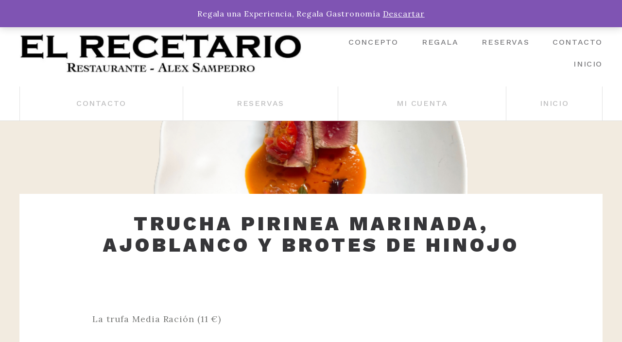

--- FILE ---
content_type: text/html; charset=UTF-8
request_url: https://www.elrecetariodealex.com/item/ensalada-de-tomate-y-cebolleta/
body_size: 26965
content:
<!DOCTYPE html>
<html lang="es">
<head>
<meta charset="UTF-8">
<meta name="viewport" content="width=device-width, initial-scale=1">
<link rel="profile" href="https://gmpg.org/xfn/11">

<link rel="dns-prefetch" href="//cdn.hu-manity.co" />
		<!-- Cookie Compliance -->
		<script type="text/javascript">var huOptions = {"appID":"wwwelrecetariodealexcom-6133cfb","currentLanguage":"es","blocking":false,"globalCookie":false,"isAdmin":false,"privacyConsent":true,"forms":[]};</script>
		<script type="text/javascript" src="https://cdn.hu-manity.co/hu-banner.min.js"></script><title>Trucha pirinea marinada, ajoblanco y brotes de hinojo &#8211; El Recetario de Álex Sampedro</title>
<meta name='robots' content='max-image-preview:large' />
<script>window._wca = window._wca || [];</script>
<link rel='dns-prefetch' href='//stats.wp.com' />
<link rel='dns-prefetch' href='//secure.gravatar.com' />
<link rel='dns-prefetch' href='//fonts.googleapis.com' />
<link rel='dns-prefetch' href='//v0.wordpress.com' />
<link rel='dns-prefetch' href='//i0.wp.com' />
<link rel='dns-prefetch' href='//c0.wp.com' />
<link rel="alternate" type="application/rss+xml" title="El Recetario de Álex Sampedro &raquo; Feed" href="https://www.elrecetariodealex.com/feed/" />
<link rel="alternate" type="application/rss+xml" title="El Recetario de Álex Sampedro &raquo; Feed de los comentarios" href="https://www.elrecetariodealex.com/comments/feed/" />
<script type="text/javascript">
/* <![CDATA[ */
window._wpemojiSettings = {"baseUrl":"https:\/\/s.w.org\/images\/core\/emoji\/15.0.3\/72x72\/","ext":".png","svgUrl":"https:\/\/s.w.org\/images\/core\/emoji\/15.0.3\/svg\/","svgExt":".svg","source":{"concatemoji":"https:\/\/www.elrecetariodealex.com\/wp-includes\/js\/wp-emoji-release.min.js?ver=78e0f0dc10298fb124b7a1214208f6db"}};
/*! This file is auto-generated */
!function(i,n){var o,s,e;function c(e){try{var t={supportTests:e,timestamp:(new Date).valueOf()};sessionStorage.setItem(o,JSON.stringify(t))}catch(e){}}function p(e,t,n){e.clearRect(0,0,e.canvas.width,e.canvas.height),e.fillText(t,0,0);var t=new Uint32Array(e.getImageData(0,0,e.canvas.width,e.canvas.height).data),r=(e.clearRect(0,0,e.canvas.width,e.canvas.height),e.fillText(n,0,0),new Uint32Array(e.getImageData(0,0,e.canvas.width,e.canvas.height).data));return t.every(function(e,t){return e===r[t]})}function u(e,t,n){switch(t){case"flag":return n(e,"\ud83c\udff3\ufe0f\u200d\u26a7\ufe0f","\ud83c\udff3\ufe0f\u200b\u26a7\ufe0f")?!1:!n(e,"\ud83c\uddfa\ud83c\uddf3","\ud83c\uddfa\u200b\ud83c\uddf3")&&!n(e,"\ud83c\udff4\udb40\udc67\udb40\udc62\udb40\udc65\udb40\udc6e\udb40\udc67\udb40\udc7f","\ud83c\udff4\u200b\udb40\udc67\u200b\udb40\udc62\u200b\udb40\udc65\u200b\udb40\udc6e\u200b\udb40\udc67\u200b\udb40\udc7f");case"emoji":return!n(e,"\ud83d\udc26\u200d\u2b1b","\ud83d\udc26\u200b\u2b1b")}return!1}function f(e,t,n){var r="undefined"!=typeof WorkerGlobalScope&&self instanceof WorkerGlobalScope?new OffscreenCanvas(300,150):i.createElement("canvas"),a=r.getContext("2d",{willReadFrequently:!0}),o=(a.textBaseline="top",a.font="600 32px Arial",{});return e.forEach(function(e){o[e]=t(a,e,n)}),o}function t(e){var t=i.createElement("script");t.src=e,t.defer=!0,i.head.appendChild(t)}"undefined"!=typeof Promise&&(o="wpEmojiSettingsSupports",s=["flag","emoji"],n.supports={everything:!0,everythingExceptFlag:!0},e=new Promise(function(e){i.addEventListener("DOMContentLoaded",e,{once:!0})}),new Promise(function(t){var n=function(){try{var e=JSON.parse(sessionStorage.getItem(o));if("object"==typeof e&&"number"==typeof e.timestamp&&(new Date).valueOf()<e.timestamp+604800&&"object"==typeof e.supportTests)return e.supportTests}catch(e){}return null}();if(!n){if("undefined"!=typeof Worker&&"undefined"!=typeof OffscreenCanvas&&"undefined"!=typeof URL&&URL.createObjectURL&&"undefined"!=typeof Blob)try{var e="postMessage("+f.toString()+"("+[JSON.stringify(s),u.toString(),p.toString()].join(",")+"));",r=new Blob([e],{type:"text/javascript"}),a=new Worker(URL.createObjectURL(r),{name:"wpTestEmojiSupports"});return void(a.onmessage=function(e){c(n=e.data),a.terminate(),t(n)})}catch(e){}c(n=f(s,u,p))}t(n)}).then(function(e){for(var t in e)n.supports[t]=e[t],n.supports.everything=n.supports.everything&&n.supports[t],"flag"!==t&&(n.supports.everythingExceptFlag=n.supports.everythingExceptFlag&&n.supports[t]);n.supports.everythingExceptFlag=n.supports.everythingExceptFlag&&!n.supports.flag,n.DOMReady=!1,n.readyCallback=function(){n.DOMReady=!0}}).then(function(){return e}).then(function(){var e;n.supports.everything||(n.readyCallback(),(e=n.source||{}).concatemoji?t(e.concatemoji):e.wpemoji&&e.twemoji&&(t(e.twemoji),t(e.wpemoji)))}))}((window,document),window._wpemojiSettings);
/* ]]> */
</script>
<link rel='stylesheet' id='sbi_styles-css' href='https://usercontent.one/wp/www.elrecetariodealex.com/wp-content/plugins/instagram-feed/css/sbi-styles.min.css?ver=6.10.0' type='text/css' media='all' />
<style id='wp-emoji-styles-inline-css' type='text/css'>

	img.wp-smiley, img.emoji {
		display: inline !important;
		border: none !important;
		box-shadow: none !important;
		height: 1em !important;
		width: 1em !important;
		margin: 0 0.07em !important;
		vertical-align: -0.1em !important;
		background: none !important;
		padding: 0 !important;
	}
</style>
<link rel='stylesheet' id='wp-block-library-css' href='https://c0.wp.com/c/6.5.7/wp-includes/css/dist/block-library/style.min.css' type='text/css' media='all' />
<link rel='stylesheet' id='mediaelement-css' href='https://c0.wp.com/c/6.5.7/wp-includes/js/mediaelement/mediaelementplayer-legacy.min.css' type='text/css' media='all' />
<link rel='stylesheet' id='wp-mediaelement-css' href='https://c0.wp.com/c/6.5.7/wp-includes/js/mediaelement/wp-mediaelement.min.css' type='text/css' media='all' />
<style id='jetpack-sharing-buttons-style-inline-css' type='text/css'>
.jetpack-sharing-buttons__services-list{display:flex;flex-direction:row;flex-wrap:wrap;gap:0;list-style-type:none;margin:5px;padding:0}.jetpack-sharing-buttons__services-list.has-small-icon-size{font-size:12px}.jetpack-sharing-buttons__services-list.has-normal-icon-size{font-size:16px}.jetpack-sharing-buttons__services-list.has-large-icon-size{font-size:24px}.jetpack-sharing-buttons__services-list.has-huge-icon-size{font-size:36px}@media print{.jetpack-sharing-buttons__services-list{display:none!important}}.editor-styles-wrapper .wp-block-jetpack-sharing-buttons{gap:0;padding-inline-start:0}ul.jetpack-sharing-buttons__services-list.has-background{padding:1.25em 2.375em}
</style>
<style id='classic-theme-styles-inline-css' type='text/css'>
/*! This file is auto-generated */
.wp-block-button__link{color:#fff;background-color:#32373c;border-radius:9999px;box-shadow:none;text-decoration:none;padding:calc(.667em + 2px) calc(1.333em + 2px);font-size:1.125em}.wp-block-file__button{background:#32373c;color:#fff;text-decoration:none}
</style>
<style id='global-styles-inline-css' type='text/css'>
body{--wp--preset--color--black: #000000;--wp--preset--color--cyan-bluish-gray: #abb8c3;--wp--preset--color--white: #ffffff;--wp--preset--color--pale-pink: #f78da7;--wp--preset--color--vivid-red: #cf2e2e;--wp--preset--color--luminous-vivid-orange: #ff6900;--wp--preset--color--luminous-vivid-amber: #fcb900;--wp--preset--color--light-green-cyan: #7bdcb5;--wp--preset--color--vivid-green-cyan: #00d084;--wp--preset--color--pale-cyan-blue: #8ed1fc;--wp--preset--color--vivid-cyan-blue: #0693e3;--wp--preset--color--vivid-purple: #9b51e0;--wp--preset--gradient--vivid-cyan-blue-to-vivid-purple: linear-gradient(135deg,rgba(6,147,227,1) 0%,rgb(155,81,224) 100%);--wp--preset--gradient--light-green-cyan-to-vivid-green-cyan: linear-gradient(135deg,rgb(122,220,180) 0%,rgb(0,208,130) 100%);--wp--preset--gradient--luminous-vivid-amber-to-luminous-vivid-orange: linear-gradient(135deg,rgba(252,185,0,1) 0%,rgba(255,105,0,1) 100%);--wp--preset--gradient--luminous-vivid-orange-to-vivid-red: linear-gradient(135deg,rgba(255,105,0,1) 0%,rgb(207,46,46) 100%);--wp--preset--gradient--very-light-gray-to-cyan-bluish-gray: linear-gradient(135deg,rgb(238,238,238) 0%,rgb(169,184,195) 100%);--wp--preset--gradient--cool-to-warm-spectrum: linear-gradient(135deg,rgb(74,234,220) 0%,rgb(151,120,209) 20%,rgb(207,42,186) 40%,rgb(238,44,130) 60%,rgb(251,105,98) 80%,rgb(254,248,76) 100%);--wp--preset--gradient--blush-light-purple: linear-gradient(135deg,rgb(255,206,236) 0%,rgb(152,150,240) 100%);--wp--preset--gradient--blush-bordeaux: linear-gradient(135deg,rgb(254,205,165) 0%,rgb(254,45,45) 50%,rgb(107,0,62) 100%);--wp--preset--gradient--luminous-dusk: linear-gradient(135deg,rgb(255,203,112) 0%,rgb(199,81,192) 50%,rgb(65,88,208) 100%);--wp--preset--gradient--pale-ocean: linear-gradient(135deg,rgb(255,245,203) 0%,rgb(182,227,212) 50%,rgb(51,167,181) 100%);--wp--preset--gradient--electric-grass: linear-gradient(135deg,rgb(202,248,128) 0%,rgb(113,206,126) 100%);--wp--preset--gradient--midnight: linear-gradient(135deg,rgb(2,3,129) 0%,rgb(40,116,252) 100%);--wp--preset--font-size--small: 13px;--wp--preset--font-size--medium: 20px;--wp--preset--font-size--large: 36px;--wp--preset--font-size--x-large: 42px;--wp--preset--font-family--inter: "Inter", sans-serif;--wp--preset--font-family--cardo: Cardo;--wp--preset--spacing--20: 0.44rem;--wp--preset--spacing--30: 0.67rem;--wp--preset--spacing--40: 1rem;--wp--preset--spacing--50: 1.5rem;--wp--preset--spacing--60: 2.25rem;--wp--preset--spacing--70: 3.38rem;--wp--preset--spacing--80: 5.06rem;--wp--preset--shadow--natural: 6px 6px 9px rgba(0, 0, 0, 0.2);--wp--preset--shadow--deep: 12px 12px 50px rgba(0, 0, 0, 0.4);--wp--preset--shadow--sharp: 6px 6px 0px rgba(0, 0, 0, 0.2);--wp--preset--shadow--outlined: 6px 6px 0px -3px rgba(255, 255, 255, 1), 6px 6px rgba(0, 0, 0, 1);--wp--preset--shadow--crisp: 6px 6px 0px rgba(0, 0, 0, 1);}:where(.is-layout-flex){gap: 0.5em;}:where(.is-layout-grid){gap: 0.5em;}body .is-layout-flex{display: flex;}body .is-layout-flex{flex-wrap: wrap;align-items: center;}body .is-layout-flex > *{margin: 0;}body .is-layout-grid{display: grid;}body .is-layout-grid > *{margin: 0;}:where(.wp-block-columns.is-layout-flex){gap: 2em;}:where(.wp-block-columns.is-layout-grid){gap: 2em;}:where(.wp-block-post-template.is-layout-flex){gap: 1.25em;}:where(.wp-block-post-template.is-layout-grid){gap: 1.25em;}.has-black-color{color: var(--wp--preset--color--black) !important;}.has-cyan-bluish-gray-color{color: var(--wp--preset--color--cyan-bluish-gray) !important;}.has-white-color{color: var(--wp--preset--color--white) !important;}.has-pale-pink-color{color: var(--wp--preset--color--pale-pink) !important;}.has-vivid-red-color{color: var(--wp--preset--color--vivid-red) !important;}.has-luminous-vivid-orange-color{color: var(--wp--preset--color--luminous-vivid-orange) !important;}.has-luminous-vivid-amber-color{color: var(--wp--preset--color--luminous-vivid-amber) !important;}.has-light-green-cyan-color{color: var(--wp--preset--color--light-green-cyan) !important;}.has-vivid-green-cyan-color{color: var(--wp--preset--color--vivid-green-cyan) !important;}.has-pale-cyan-blue-color{color: var(--wp--preset--color--pale-cyan-blue) !important;}.has-vivid-cyan-blue-color{color: var(--wp--preset--color--vivid-cyan-blue) !important;}.has-vivid-purple-color{color: var(--wp--preset--color--vivid-purple) !important;}.has-black-background-color{background-color: var(--wp--preset--color--black) !important;}.has-cyan-bluish-gray-background-color{background-color: var(--wp--preset--color--cyan-bluish-gray) !important;}.has-white-background-color{background-color: var(--wp--preset--color--white) !important;}.has-pale-pink-background-color{background-color: var(--wp--preset--color--pale-pink) !important;}.has-vivid-red-background-color{background-color: var(--wp--preset--color--vivid-red) !important;}.has-luminous-vivid-orange-background-color{background-color: var(--wp--preset--color--luminous-vivid-orange) !important;}.has-luminous-vivid-amber-background-color{background-color: var(--wp--preset--color--luminous-vivid-amber) !important;}.has-light-green-cyan-background-color{background-color: var(--wp--preset--color--light-green-cyan) !important;}.has-vivid-green-cyan-background-color{background-color: var(--wp--preset--color--vivid-green-cyan) !important;}.has-pale-cyan-blue-background-color{background-color: var(--wp--preset--color--pale-cyan-blue) !important;}.has-vivid-cyan-blue-background-color{background-color: var(--wp--preset--color--vivid-cyan-blue) !important;}.has-vivid-purple-background-color{background-color: var(--wp--preset--color--vivid-purple) !important;}.has-black-border-color{border-color: var(--wp--preset--color--black) !important;}.has-cyan-bluish-gray-border-color{border-color: var(--wp--preset--color--cyan-bluish-gray) !important;}.has-white-border-color{border-color: var(--wp--preset--color--white) !important;}.has-pale-pink-border-color{border-color: var(--wp--preset--color--pale-pink) !important;}.has-vivid-red-border-color{border-color: var(--wp--preset--color--vivid-red) !important;}.has-luminous-vivid-orange-border-color{border-color: var(--wp--preset--color--luminous-vivid-orange) !important;}.has-luminous-vivid-amber-border-color{border-color: var(--wp--preset--color--luminous-vivid-amber) !important;}.has-light-green-cyan-border-color{border-color: var(--wp--preset--color--light-green-cyan) !important;}.has-vivid-green-cyan-border-color{border-color: var(--wp--preset--color--vivid-green-cyan) !important;}.has-pale-cyan-blue-border-color{border-color: var(--wp--preset--color--pale-cyan-blue) !important;}.has-vivid-cyan-blue-border-color{border-color: var(--wp--preset--color--vivid-cyan-blue) !important;}.has-vivid-purple-border-color{border-color: var(--wp--preset--color--vivid-purple) !important;}.has-vivid-cyan-blue-to-vivid-purple-gradient-background{background: var(--wp--preset--gradient--vivid-cyan-blue-to-vivid-purple) !important;}.has-light-green-cyan-to-vivid-green-cyan-gradient-background{background: var(--wp--preset--gradient--light-green-cyan-to-vivid-green-cyan) !important;}.has-luminous-vivid-amber-to-luminous-vivid-orange-gradient-background{background: var(--wp--preset--gradient--luminous-vivid-amber-to-luminous-vivid-orange) !important;}.has-luminous-vivid-orange-to-vivid-red-gradient-background{background: var(--wp--preset--gradient--luminous-vivid-orange-to-vivid-red) !important;}.has-very-light-gray-to-cyan-bluish-gray-gradient-background{background: var(--wp--preset--gradient--very-light-gray-to-cyan-bluish-gray) !important;}.has-cool-to-warm-spectrum-gradient-background{background: var(--wp--preset--gradient--cool-to-warm-spectrum) !important;}.has-blush-light-purple-gradient-background{background: var(--wp--preset--gradient--blush-light-purple) !important;}.has-blush-bordeaux-gradient-background{background: var(--wp--preset--gradient--blush-bordeaux) !important;}.has-luminous-dusk-gradient-background{background: var(--wp--preset--gradient--luminous-dusk) !important;}.has-pale-ocean-gradient-background{background: var(--wp--preset--gradient--pale-ocean) !important;}.has-electric-grass-gradient-background{background: var(--wp--preset--gradient--electric-grass) !important;}.has-midnight-gradient-background{background: var(--wp--preset--gradient--midnight) !important;}.has-small-font-size{font-size: var(--wp--preset--font-size--small) !important;}.has-medium-font-size{font-size: var(--wp--preset--font-size--medium) !important;}.has-large-font-size{font-size: var(--wp--preset--font-size--large) !important;}.has-x-large-font-size{font-size: var(--wp--preset--font-size--x-large) !important;}
.wp-block-navigation a:where(:not(.wp-element-button)){color: inherit;}
:where(.wp-block-post-template.is-layout-flex){gap: 1.25em;}:where(.wp-block-post-template.is-layout-grid){gap: 1.25em;}
:where(.wp-block-columns.is-layout-flex){gap: 2em;}:where(.wp-block-columns.is-layout-grid){gap: 2em;}
.wp-block-pullquote{font-size: 1.5em;line-height: 1.6;}
</style>
<link rel='stylesheet' id='ctf_styles-css' href='https://usercontent.one/wp/www.elrecetariodealex.com/wp-content/plugins/custom-twitter-feeds/css/ctf-styles.min.css?ver=2.2.2' type='text/css' media='all' />
<link rel='stylesheet' id='woo-gift-cards-lite-css' href='https://usercontent.one/wp/www.elrecetariodealex.com/wp-content/plugins/woo-gift-cards-lite/public/css/woocommerce_gift_cards_lite-public.css?ver=3.0.0' type='text/css' media='all' />
<link rel='stylesheet' id='dashicons-css' href='https://c0.wp.com/c/6.5.7/wp-includes/css/dashicons.min.css' type='text/css' media='all' />
<link rel='stylesheet' id='thickbox-css' href='https://c0.wp.com/c/6.5.7/wp-includes/js/thickbox/thickbox.css' type='text/css' media='all' />
<link rel='stylesheet' id='woocommerce-layout-css' href='https://c0.wp.com/p/woocommerce/9.4.4/assets/css/woocommerce-layout.css' type='text/css' media='all' />
<style id='woocommerce-layout-inline-css' type='text/css'>

	.infinite-scroll .woocommerce-pagination {
		display: none;
	}
</style>
<link rel='stylesheet' id='woocommerce-smallscreen-css' href='https://c0.wp.com/p/woocommerce/9.4.4/assets/css/woocommerce-smallscreen.css' type='text/css' media='only screen and (max-width: 768px)' />
<link rel='stylesheet' id='woocommerce-general-css' href='https://c0.wp.com/p/woocommerce/9.4.4/assets/css/woocommerce.css' type='text/css' media='all' />
<style id='woocommerce-inline-inline-css' type='text/css'>
.woocommerce form .form-row .required { visibility: visible; }
</style>
<link rel='stylesheet' id='boostrap-css' href='https://usercontent.one/wp/www.elrecetariodealex.com/wp-content/themes/belise-lite/css/bootstrap.min.css?ver=v3.3.7' type='text/css' media='all' />
<link rel='stylesheet' id='belise-style-css' href='https://usercontent.one/wp/www.elrecetariodealex.com/wp-content/themes/belise-lite/style.css?ver=1.0.15' type='text/css' media='all' />
<link rel='stylesheet' id='belise-woocommerce-style-css' href='https://usercontent.one/wp/www.elrecetariodealex.com/wp-content/themes/belise-lite/inc/woocommerce/css/woocommerce.css?ver=v1.0.12' type='text/css' media='all' />
<link rel='stylesheet' id='belise-fonts-css' href='https://fonts.googleapis.com/css?family=Work+Sans%3A500%2C600%2C700%2C800%2C900%7CLora%3A300%2C400&#038;subset=latin%2Clatin-ext' type='text/css' media='all' />
<link rel='stylesheet' id='font-awesome-css' href='https://usercontent.one/wp/www.elrecetariodealex.com/wp-content/plugins/elementor/assets/lib/font-awesome/css/font-awesome.min.css?ver=4.7.0' type='text/css' media='all' />
<script type="text/javascript" src="https://c0.wp.com/c/6.5.7/wp-includes/js/tinymce/tinymce.min.js" id="wp-tinymce-root-js"></script>
<script type="text/javascript" src="https://c0.wp.com/c/6.5.7/wp-includes/js/tinymce/plugins/compat3x/plugin.min.js" id="wp-tinymce-js"></script>
<script type="text/javascript" src="https://c0.wp.com/c/6.5.7/wp-includes/js/jquery/jquery.min.js" id="jquery-core-js"></script>
<script type="text/javascript" src="https://c0.wp.com/c/6.5.7/wp-includes/js/jquery/jquery-migrate.min.js" id="jquery-migrate-js"></script>
<script type="text/javascript" src="https://c0.wp.com/p/woocommerce/9.4.4/assets/js/jquery-blockui/jquery.blockUI.min.js" id="jquery-blockui-js" defer="defer" data-wp-strategy="defer"></script>
<script type="text/javascript" id="wc-add-to-cart-js-extra">
/* <![CDATA[ */
var wc_add_to_cart_params = {"ajax_url":"\/wp-admin\/admin-ajax.php","wc_ajax_url":"\/?wc-ajax=%%endpoint%%","i18n_view_cart":"Ver carrito","cart_url":"https:\/\/www.elrecetariodealex.com","is_cart":"","cart_redirect_after_add":"yes"};
/* ]]> */
</script>
<script type="text/javascript" src="https://c0.wp.com/p/woocommerce/9.4.4/assets/js/frontend/add-to-cart.min.js" id="wc-add-to-cart-js" defer="defer" data-wp-strategy="defer"></script>
<script type="text/javascript" src="https://c0.wp.com/p/woocommerce/9.4.4/assets/js/js-cookie/js.cookie.min.js" id="js-cookie-js" defer="defer" data-wp-strategy="defer"></script>
<script type="text/javascript" id="woocommerce-js-extra">
/* <![CDATA[ */
var woocommerce_params = {"ajax_url":"\/wp-admin\/admin-ajax.php","wc_ajax_url":"\/?wc-ajax=%%endpoint%%"};
/* ]]> */
</script>
<script type="text/javascript" src="https://c0.wp.com/p/woocommerce/9.4.4/assets/js/frontend/woocommerce.min.js" id="woocommerce-js" defer="defer" data-wp-strategy="defer"></script>
<script type="text/javascript" id="WCPAY_ASSETS-js-extra">
/* <![CDATA[ */
var wcpayAssets = {"url":"https:\/\/www.elrecetariodealex.com\/wp-content\/plugins\/woocommerce-payments\/dist\/"};
/* ]]> */
</script>
<script type="text/javascript" src="https://stats.wp.com/s-202605.js" id="woocommerce-analytics-js" defer="defer" data-wp-strategy="defer"></script>
<link rel="https://api.w.org/" href="https://www.elrecetariodealex.com/wp-json/" /><link rel="EditURI" type="application/rsd+xml" title="RSD" href="https://www.elrecetariodealex.com/xmlrpc.php?rsd" />
<link rel="canonical" href="https://www.elrecetariodealex.com/item/ensalada-de-tomate-y-cebolleta/" />
<link rel="alternate" type="application/json+oembed" href="https://www.elrecetariodealex.com/wp-json/oembed/1.0/embed?url=https%3A%2F%2Fwww.elrecetariodealex.com%2Fitem%2Fensalada-de-tomate-y-cebolleta%2F" />
<link rel="alternate" type="text/xml+oembed" href="https://www.elrecetariodealex.com/wp-json/oembed/1.0/embed?url=https%3A%2F%2Fwww.elrecetariodealex.com%2Fitem%2Fensalada-de-tomate-y-cebolleta%2F&#038;format=xml" />
<style>[class*=" icon-oc-"],[class^=icon-oc-]{speak:none;font-style:normal;font-weight:400;font-variant:normal;text-transform:none;line-height:1;-webkit-font-smoothing:antialiased;-moz-osx-font-smoothing:grayscale}.icon-oc-one-com-white-32px-fill:before{content:"901"}.icon-oc-one-com:before{content:"900"}#one-com-icon,.toplevel_page_onecom-wp .wp-menu-image{speak:none;display:flex;align-items:center;justify-content:center;text-transform:none;line-height:1;-webkit-font-smoothing:antialiased;-moz-osx-font-smoothing:grayscale}.onecom-wp-admin-bar-item>a,.toplevel_page_onecom-wp>.wp-menu-name{font-size:16px;font-weight:400;line-height:1}.toplevel_page_onecom-wp>.wp-menu-name img{width:69px;height:9px;}.wp-submenu-wrap.wp-submenu>.wp-submenu-head>img{width:88px;height:auto}.onecom-wp-admin-bar-item>a img{height:7px!important}.onecom-wp-admin-bar-item>a img,.toplevel_page_onecom-wp>.wp-menu-name img{opacity:.8}.onecom-wp-admin-bar-item.hover>a img,.toplevel_page_onecom-wp.wp-has-current-submenu>.wp-menu-name img,li.opensub>a.toplevel_page_onecom-wp>.wp-menu-name img{opacity:1}#one-com-icon:before,.onecom-wp-admin-bar-item>a:before,.toplevel_page_onecom-wp>.wp-menu-image:before{content:'';position:static!important;background-color:rgba(240,245,250,.4);border-radius:102px;width:18px;height:18px;padding:0!important}.onecom-wp-admin-bar-item>a:before{width:14px;height:14px}.onecom-wp-admin-bar-item.hover>a:before,.toplevel_page_onecom-wp.opensub>a>.wp-menu-image:before,.toplevel_page_onecom-wp.wp-has-current-submenu>.wp-menu-image:before{background-color:#76b82a}.onecom-wp-admin-bar-item>a{display:inline-flex!important;align-items:center;justify-content:center}#one-com-logo-wrapper{font-size:4em}#one-com-icon{vertical-align:middle}.imagify-welcome{display:none !important;}</style><!-- Introduce aquí tus scripts -->	<style>img#wpstats{display:none}</style>
			<noscript><style>.woocommerce-product-gallery{ opacity: 1 !important; }</style></noscript>
	<meta name="generator" content="Elementor 3.21.8; features: e_optimized_assets_loading, e_optimized_css_loading, additional_custom_breakpoints; settings: css_print_method-external, google_font-enabled, font_display-swap">
<style type="text/css">.recentcomments a{display:inline !important;padding:0 !important;margin:0 !important;}</style><style type="text/css" id="custom-background-css">
body.custom-background { background-image: url("https://usercontent.one/wp/www.elrecetariodealex.com/wp-content/uploads/2022/03/IMG_8867.png"); background-position: center center; background-size: contain; background-repeat: no-repeat; background-attachment: fixed; }
</style>
	
<!-- Jetpack Open Graph Tags -->
<meta property="og:type" content="article" />
<meta property="og:title" content="Trucha pirinea marinada, ajoblanco y brotes de hinojo" />
<meta property="og:url" content="https://www.elrecetariodealex.com/item/ensalada-de-tomate-y-cebolleta/" />
<meta property="og:description" content="La trufa Media Ración (11 €)" />
<meta property="article:published_time" content="2020-10-21T12:36:21+00:00" />
<meta property="article:modified_time" content="2024-06-20T18:12:23+00:00" />
<meta property="og:site_name" content="El Recetario de Álex Sampedro" />
<meta property="og:image" content="https://s0.wp.com/i/blank.jpg" />
<meta property="og:image:alt" content="" />
<meta property="og:locale" content="es_ES" />
<meta name="twitter:text:title" content="Trucha pirinea marinada, ajoblanco y brotes de hinojo" />
<meta name="twitter:card" content="summary" />

<!-- End Jetpack Open Graph Tags -->
<style id='wp-fonts-local' type='text/css'>
@font-face{font-family:Inter;font-style:normal;font-weight:300 900;font-display:fallback;src:url('https://usercontent.one/wp/www.elrecetariodealex.com/wp-content/plugins/woocommerce/assets/fonts/Inter-VariableFont_slnt,wght.woff2') format('woff2');font-stretch:normal;}
@font-face{font-family:Cardo;font-style:normal;font-weight:400;font-display:fallback;src:url('https://usercontent.one/wp/www.elrecetariodealex.com/wp-content/plugins/woocommerce/assets/fonts/cardo_normal_400.woff2') format('woff2');}
</style>
</head>

<body data-rsssl=1 class="nova_menu_item-template-default single single-nova_menu_item postid-324 custom-background wp-custom-logo theme-belise-lite cookies-not-set woocommerce-demo-store woocommerce-no-js elementor-default elementor-kit-655">
	<div id="page" class="site">
		<a class="skip-link screen-reader-text" href="#content">Saltar al contenido</a>

		<header id="masthead" class="site-header">
						<div class="top-bar 
			">
				<div class="container">
					<div class="top-bar-content">
						<div class="social-icons-wrapper">
							<ul id="menu-menu-de-enlaces-sociales" class="social-icons"><li id="menu-item-20" class="menu-item menu-item-type-custom menu-item-object-custom menu-item-20"><a href="https://www.facebook.com/elrecetariodealex/"><span class="screen-reader-text">Facebook</span></a></li>
<li id="menu-item-22" class="menu-item menu-item-type-custom menu-item-object-custom menu-item-22"><a href="https://twitter.com/elrecetario_"><span class="screen-reader-text">Twitter</span></a></li>
<li id="menu-item-23" class="menu-item menu-item-type-custom menu-item-object-custom menu-item-23"><a href="https://www.instagram.com/elrecetariodealex"><span class="screen-reader-text">Instagram</span></a></li>
</ul>						</div>

						<div class="top-bar-icons-wrapper">
															<span class="social-icons-toggle"><i class="fa fa-share-alt"></i></span>
										<div class="custom-search-in-header">
			<form method="get" class="search-form" action="https://www.elrecetariodealex.com/">
	<label>
		<span class="screen-reader-text">Buscar por:</span>
		<input type="search" class="search-field" placeholder="Buscar" value="" name="s" />
	</label>
	<button type="submit" class="search-submit"><i class="fa fa-search" aria-hidden="true"></i></button>
</form>
		</div>
		<a href="https://www.elrecetariodealex.com" title="Carrito" class="menu-shopping-cart"><i class="fa 
		fa-shopping-cart"></i></a>						</div>
						<div class="top-bar-contact-wrapper">
							<span class="bar-contact">984082894</span>						</div>
					</div>
				</div>
			</div>
			<div class="container header-container">
				<div class="navbar-header">
					<div class="site-branding">
						<a href="https://www.elrecetariodealex.com/" class="custom-logo-link" rel="home"><img width="636" height="90" src="https://i0.wp.com/www.elrecetariodealex.com/wp-content/uploads/2018/04/cropped-20233109_1554665817887697_7870153741424825758_o-1-2.jpg?fit=636%2C90&amp;ssl=1" class="custom-logo" alt="El Recetario de Álex Sampedro" decoding="async" srcset="https://i0.wp.com/www.elrecetariodealex.com/wp-content/uploads/2018/04/cropped-20233109_1554665817887697_7870153741424825758_o-1-2.jpg?w=636&amp;ssl=1 636w, https://i0.wp.com/www.elrecetariodealex.com/wp-content/uploads/2018/04/cropped-20233109_1554665817887697_7870153741424825758_o-1-2.jpg?resize=300%2C42&amp;ssl=1 300w" sizes="(max-width: 636px) 100vw, 636px" data-attachment-id="282" data-permalink="https://www.elrecetariodealex.com/cropped-20233109_1554665817887697_7870153741424825758_o-1-2-jpg/" data-orig-file="https://i0.wp.com/www.elrecetariodealex.com/wp-content/uploads/2018/04/cropped-20233109_1554665817887697_7870153741424825758_o-1-2.jpg?fit=636%2C90&amp;ssl=1" data-orig-size="636,90" data-comments-opened="1" data-image-meta="{&quot;aperture&quot;:&quot;0&quot;,&quot;credit&quot;:&quot;&quot;,&quot;camera&quot;:&quot;&quot;,&quot;caption&quot;:&quot;&quot;,&quot;created_timestamp&quot;:&quot;0&quot;,&quot;copyright&quot;:&quot;&quot;,&quot;focal_length&quot;:&quot;0&quot;,&quot;iso&quot;:&quot;0&quot;,&quot;shutter_speed&quot;:&quot;0&quot;,&quot;title&quot;:&quot;&quot;,&quot;orientation&quot;:&quot;0&quot;}" data-image-title="cropped-20233109_1554665817887697_7870153741424825758_o-1-2.jpg" data-image-description="&lt;p&gt;https://usercontent.one/wp/www.elrecetariodealex.com/wp-content/uploads/2018/04/cropped-20233109_1554665817887697_7870153741424825758_o-1-2.jpg&lt;/p&gt;
" data-image-caption="" data-medium-file="https://i0.wp.com/www.elrecetariodealex.com/wp-content/uploads/2018/04/cropped-20233109_1554665817887697_7870153741424825758_o-1-2.jpg?fit=300%2C42&amp;ssl=1" data-large-file="https://i0.wp.com/www.elrecetariodealex.com/wp-content/uploads/2018/04/cropped-20233109_1554665817887697_7870153741424825758_o-1-2.jpg?fit=636%2C90&amp;ssl=1" /></a>					</div><!-- .site-branding -->

					<span class="menu-toggle-content">
						<button class="menu-toggle" aria-controls="primary-menu" aria-expanded="false"><i class="fa fa-bars" aria-hidden="true"></i></button>
					</span>
				</div>

				<nav id="site-navigation" class="main-navigation site-navigation">
					<div class="menu-menu-principal-container"><ul id="primary-menu" class="menu"><li id="menu-item-16" class="menu-item menu-item-type-post_type menu-item-object-page menu-item-16"><a href="https://www.elrecetariodealex.com/blog/">Concepto</a></li>
<li id="menu-item-1245" class="menu-item menu-item-type-custom menu-item-object-custom menu-item-1245"><a target="_blank" rel="noopener" href="https://regalarestaurantes.com/regala-gastronomia/?iframe=1&#038;restaurante=el-recetario-de-alex">Regala</a></li>
<li id="menu-item-1253" class="menu-item menu-item-type-post_type menu-item-object-page menu-item-1253"><a href="https://www.elrecetariodealex.com/reservas/">Reservas</a></li>
<li id="menu-item-230" class="menu-item menu-item-type-post_type menu-item-object-page menu-item-230"><a href="https://www.elrecetariodealex.com/contacto-2/">Contacto</a></li>
<li id="menu-item-774" class="menu-item menu-item-type-post_type menu-item-object-page menu-item-home menu-item-774"><a href="https://www.elrecetariodealex.com/">Inicio</a></li>
</ul></div>				</nav><!-- #site-navigation -->
			</div>

		</header><!-- #masthead -->

		
		
		<div class="categories">
			<div class="container">
				<div class="row">
					<div class="categories-menu-toggle">
						<button class="menu-toggle" aria-controls="categories-menu" aria-expanded="false">
							Categorías de entradas +						</button>
					</div>
					<nav id="categories-menu" class="categories-navigation site-navigation">
					<div class="menu-concepto-container"><ul id="categories-menu" class="menu"><li id="menu-item-231" class="menu-item menu-item-type-post_type menu-item-object-page menu-item-231"><a href="https://www.elrecetariodealex.com/contacto-2/">Contacto</a></li>
<li id="menu-item-1254" class="menu-item menu-item-type-post_type menu-item-object-page menu-item-1254"><a href="https://www.elrecetariodealex.com/reservas/">Reservas</a></li>
<li id="menu-item-668" class="menu-item menu-item-type-post_type menu-item-object-page menu-item-668"><a href="https://www.elrecetariodealex.com/mi-cuenta/">Mi cuenta</a></li>
<li id="menu-item-775" class="menu-item menu-item-type-post_type menu-item-object-page menu-item-home menu-item-775"><a href="https://www.elrecetariodealex.com/">Inicio</a></li>
</ul></div>				</nav><!-- .categories -->
				</div>
			</div>
		</div>
	
		<div id="content" class="site-content">

	<div id="primary" class="content-area">
		<main id="main" class="site-main">
			<div class="container single-container">

				</h1>
</header>

<article id="post-324" class="post-324 nova_menu_item type-nova_menu_item status-publish hentry nova_menu_item_label-la-trucha-pirinea-a-mi-manera nova_menu-propuestas">
	<header class="entry-header">
		<h2 class="entry-title">Trucha pirinea marinada, ajoblanco y brotes de hinojo</h2>	</header><!-- .entry-header -->

	
	<div class="entry-content">
		<p>La trufa Media Ración (11 €)</p>
	</div><!-- .entry-content -->
	
	<footer class="entry-footer">
		<div class="share"></div>	</footer><!-- .entry-footer -->
</article><!-- #post-## -->
</section>

			</div><!-- .container -->

		</main><!-- #main -->
	</div><!-- #primary -->


	</div><!-- #content -->

			<section class="ribbon-sidebar">
				<div id="belise_ribbon-widget-2"><div class="container"><div class="row">		</div></div>
		<div class="ribbon">
			<div class="container">
				<div class="row">
					<div class="col-md-10 col-md-offset-1 text-center ribbon-content">
																<h5>																																																																																																																					</h5>
					
											<h3>"La cocina de Álex Sampedro es toda una referencia asturiana en innovación, convicción y sello personal"</h3>
					
					<a href="https://www.elcomercio.es/gastronomia/restaurantes/restaurante-el-recetario-de-alex-sampedro-gijon-20220310002035-ntvo.html" class="btn">													MÁS																																																																																																																																																																																																																																																																																																																																																																																																																																																																										</a>				</div></div>
			</div>

			<div class="ribbon-image" style="background: url(https://usercontent.one/wp/www.elrecetariodealex.com/wp-content/uploads/2022/03/5011291C-F171-4C00-B3D8-C8F162DB48BF-e1650825108282.jpg); background-size:cover;)"></div>
		</div><div class="container"><div class="row">

			</div></div></div>		</section>
	
	<footer id="colophon" class="site-footer">
				<div class="container">
			<div class="row footer-widgets">
									<div class="col-sm-12 col-md-4">
						<div id="block-2"><div class="wp-block-group"><div class="wp-block-group__inner-container is-layout-flow wp-block-group-is-layout-flow"><p>
<div id="sb_instagram"  class="sbi sbi_mob_col_1 sbi_tab_col_2 sbi_col_4 sbi_width_resp" style="padding-bottom: 10px;"	 data-feedid="*1"  data-res="auto" data-cols="4" data-colsmobile="1" data-colstablet="2" data-num="20" data-nummobile="20" data-item-padding="5"	 data-shortcode-atts="{&quot;feed&quot;:&quot;1&quot;}"  data-postid="324" data-locatornonce="ce57df6040" data-imageaspectratio="1:1" data-sbi-flags="favorLocal,gdpr">
	<div class="sb_instagram_header  sbi_medium"   >
	<a class="sbi_header_link" target="_blank"
	   rel="nofollow noopener" href="https://www.instagram.com/elrecetariodealex/" title="@elrecetariodealex">
		<div class="sbi_header_text sbi_no_bio">
			<div class="sbi_header_img">
									<div class="sbi_header_img_hover"  ><svg class="sbi_new_logo fa-instagram fa-w-14" aria-hidden="true" data-fa-processed="" aria-label="Instagram" data-prefix="fab" data-icon="instagram" role="img" viewBox="0 0 448 512">
                    <path fill="currentColor" d="M224.1 141c-63.6 0-114.9 51.3-114.9 114.9s51.3 114.9 114.9 114.9S339 319.5 339 255.9 287.7 141 224.1 141zm0 189.6c-41.1 0-74.7-33.5-74.7-74.7s33.5-74.7 74.7-74.7 74.7 33.5 74.7 74.7-33.6 74.7-74.7 74.7zm146.4-194.3c0 14.9-12 26.8-26.8 26.8-14.9 0-26.8-12-26.8-26.8s12-26.8 26.8-26.8 26.8 12 26.8 26.8zm76.1 27.2c-1.7-35.9-9.9-67.7-36.2-93.9-26.2-26.2-58-34.4-93.9-36.2-37-2.1-147.9-2.1-184.9 0-35.8 1.7-67.6 9.9-93.9 36.1s-34.4 58-36.2 93.9c-2.1 37-2.1 147.9 0 184.9 1.7 35.9 9.9 67.7 36.2 93.9s58 34.4 93.9 36.2c37 2.1 147.9 2.1 184.9 0 35.9-1.7 67.7-9.9 93.9-36.2 26.2-26.2 34.4-58 36.2-93.9 2.1-37 2.1-147.8 0-184.8zM398.8 388c-7.8 19.6-22.9 34.7-42.6 42.6-29.5 11.7-99.5 9-132.1 9s-102.7 2.6-132.1-9c-19.6-7.8-34.7-22.9-42.6-42.6-11.7-29.5-9-99.5-9-132.1s-2.6-102.7 9-132.1c7.8-19.6 22.9-34.7 42.6-42.6 29.5-11.7 99.5-9 132.1-9s102.7-2.6 132.1 9c19.6 7.8 34.7 22.9 42.6 42.6 11.7 29.5 9 99.5 9 132.1s2.7 102.7-9 132.1z"></path>
                </svg></div>
					<img decoding="async"  src="https://usercontent.one/wp/www.elrecetariodealex.com/wp-content/plugins/instagram-feed/img/thumb-placeholder.png" alt="" width="50" height="50">
				
							</div>

			<div class="sbi_feedtheme_header_text">
				<h3>elrecetariodealex</h3>
							</div>
		</div>
	</a>
</div>

	<div id="sbi_images"  style="gap: 10px;">
		<div class="sbi_item sbi_type_image sbi_new sbi_transition"
	id="sbi_18002965661088782" data-date="1696687233">
	<div class="sbi_photo_wrap">
		<a class="sbi_photo" href="https://www.instagram.com/p/CyGaUFUMwTe/" target="_blank" rel="noopener nofollow"
			data-full-res="https://scontent-cph2-1.cdninstagram.com/v/t51.29350-15/386936744_6994619300596168_6248883002246001315_n.jpg?_nc_cat=110&#038;ccb=1-7&#038;_nc_sid=8ae9d6&#038;_nc_ohc=i_aHr5_-vxgAX80X1Vs&#038;_nc_ht=scontent-cph2-1.cdninstagram.com&#038;edm=ANo9K5cEAAAA&#038;oh=00_AfAiMp7-4ePj0sycYl7WqZReTsv90tyj6zCbhSZbTSrepw&#038;oe=6529148B"
			data-img-src-set="{&quot;d&quot;:&quot;https:\/\/scontent-cph2-1.cdninstagram.com\/v\/t51.29350-15\/386936744_6994619300596168_6248883002246001315_n.jpg?_nc_cat=110&amp;ccb=1-7&amp;_nc_sid=8ae9d6&amp;_nc_ohc=i_aHr5_-vxgAX80X1Vs&amp;_nc_ht=scontent-cph2-1.cdninstagram.com&amp;edm=ANo9K5cEAAAA&amp;oh=00_AfAiMp7-4ePj0sycYl7WqZReTsv90tyj6zCbhSZbTSrepw&amp;oe=6529148B&quot;,&quot;150&quot;:&quot;https:\/\/scontent-cph2-1.cdninstagram.com\/v\/t51.29350-15\/386936744_6994619300596168_6248883002246001315_n.jpg?_nc_cat=110&amp;ccb=1-7&amp;_nc_sid=8ae9d6&amp;_nc_ohc=i_aHr5_-vxgAX80X1Vs&amp;_nc_ht=scontent-cph2-1.cdninstagram.com&amp;edm=ANo9K5cEAAAA&amp;oh=00_AfAiMp7-4ePj0sycYl7WqZReTsv90tyj6zCbhSZbTSrepw&amp;oe=6529148B&quot;,&quot;320&quot;:&quot;https:\/\/scontent-cph2-1.cdninstagram.com\/v\/t51.29350-15\/386936744_6994619300596168_6248883002246001315_n.jpg?_nc_cat=110&amp;ccb=1-7&amp;_nc_sid=8ae9d6&amp;_nc_ohc=i_aHr5_-vxgAX80X1Vs&amp;_nc_ht=scontent-cph2-1.cdninstagram.com&amp;edm=ANo9K5cEAAAA&amp;oh=00_AfAiMp7-4ePj0sycYl7WqZReTsv90tyj6zCbhSZbTSrepw&amp;oe=6529148B&quot;,&quot;640&quot;:&quot;https:\/\/scontent-cph2-1.cdninstagram.com\/v\/t51.29350-15\/386936744_6994619300596168_6248883002246001315_n.jpg?_nc_cat=110&amp;ccb=1-7&amp;_nc_sid=8ae9d6&amp;_nc_ohc=i_aHr5_-vxgAX80X1Vs&amp;_nc_ht=scontent-cph2-1.cdninstagram.com&amp;edm=ANo9K5cEAAAA&amp;oh=00_AfAiMp7-4ePj0sycYl7WqZReTsv90tyj6zCbhSZbTSrepw&amp;oe=6529148B&quot;}">
			<span class="sbi-screenreader">Boletus en salsa verde con almejas 👯‍♀️

#veroño #</span>
									<img decoding="async" src="https://usercontent.one/wp/www.elrecetariodealex.com/wp-content/plugins/instagram-feed/img/placeholder.png" alt="Boletus en salsa verde con almejas 👯‍♀️

#veroño #foodporn #elrecetariodealexsampedro #elrecetario #alexsampedro #alexsampedrococinero #alexsampedrococinero #bibgourmand #michelinguide" aria-hidden="true">
		</a>
	</div>
</div><div class="sbi_item sbi_type_video sbi_new sbi_transition"
	id="sbi_18014783752853086" data-date="1696155421">
	<div class="sbi_photo_wrap">
		<a class="sbi_photo" href="https://www.instagram.com/reel/Cx2i3s5MPaV/" target="_blank" rel="noopener nofollow"
			data-full-res="https://scontent-cph2-1.cdninstagram.com/v/t51.36329-15/385497561_280233608267277_7329881064153563384_n.jpg?_nc_cat=102&#038;ccb=1-7&#038;_nc_sid=8ae9d6&#038;_nc_ohc=FDSWAoVjunoAX-C4nlg&#038;_nc_ht=scontent-cph2-1.cdninstagram.com&#038;edm=ANo9K5cEAAAA&#038;oh=00_AfDm8eE0kSGx0pmsKpqNt3-iYEsvlNfyjiqNSNoTER_xNA&#038;oe=652954E0"
			data-img-src-set="{&quot;d&quot;:&quot;https:\/\/scontent-cph2-1.cdninstagram.com\/v\/t51.36329-15\/385497561_280233608267277_7329881064153563384_n.jpg?_nc_cat=102&amp;ccb=1-7&amp;_nc_sid=8ae9d6&amp;_nc_ohc=FDSWAoVjunoAX-C4nlg&amp;_nc_ht=scontent-cph2-1.cdninstagram.com&amp;edm=ANo9K5cEAAAA&amp;oh=00_AfDm8eE0kSGx0pmsKpqNt3-iYEsvlNfyjiqNSNoTER_xNA&amp;oe=652954E0&quot;,&quot;150&quot;:&quot;https:\/\/scontent-cph2-1.cdninstagram.com\/v\/t51.36329-15\/385497561_280233608267277_7329881064153563384_n.jpg?_nc_cat=102&amp;ccb=1-7&amp;_nc_sid=8ae9d6&amp;_nc_ohc=FDSWAoVjunoAX-C4nlg&amp;_nc_ht=scontent-cph2-1.cdninstagram.com&amp;edm=ANo9K5cEAAAA&amp;oh=00_AfDm8eE0kSGx0pmsKpqNt3-iYEsvlNfyjiqNSNoTER_xNA&amp;oe=652954E0&quot;,&quot;320&quot;:&quot;https:\/\/scontent-cph2-1.cdninstagram.com\/v\/t51.36329-15\/385497561_280233608267277_7329881064153563384_n.jpg?_nc_cat=102&amp;ccb=1-7&amp;_nc_sid=8ae9d6&amp;_nc_ohc=FDSWAoVjunoAX-C4nlg&amp;_nc_ht=scontent-cph2-1.cdninstagram.com&amp;edm=ANo9K5cEAAAA&amp;oh=00_AfDm8eE0kSGx0pmsKpqNt3-iYEsvlNfyjiqNSNoTER_xNA&amp;oe=652954E0&quot;,&quot;640&quot;:&quot;https:\/\/scontent-cph2-1.cdninstagram.com\/v\/t51.36329-15\/385497561_280233608267277_7329881064153563384_n.jpg?_nc_cat=102&amp;ccb=1-7&amp;_nc_sid=8ae9d6&amp;_nc_ohc=FDSWAoVjunoAX-C4nlg&amp;_nc_ht=scontent-cph2-1.cdninstagram.com&amp;edm=ANo9K5cEAAAA&amp;oh=00_AfDm8eE0kSGx0pmsKpqNt3-iYEsvlNfyjiqNSNoTER_xNA&amp;oe=652954E0&quot;}">
			<span class="sbi-screenreader">Todo listo para disfrutar del domingo con nuestras</span>
						<svg style="color: rgba(255,255,255,1)" class="svg-inline--fa fa-play fa-w-14 sbi_playbtn" aria-label="Play" aria-hidden="true" data-fa-processed="" data-prefix="fa" data-icon="play" role="presentation" xmlns="http://www.w3.org/2000/svg" viewBox="0 0 448 512"><path fill="currentColor" d="M424.4 214.7L72.4 6.6C43.8-10.3 0 6.1 0 47.9V464c0 37.5 40.7 60.1 72.4 41.3l352-208c31.4-18.5 31.5-64.1 0-82.6z"></path></svg>			<img decoding="async" src="https://usercontent.one/wp/www.elrecetariodealex.com/wp-content/plugins/instagram-feed/img/placeholder.png" alt="Todo listo para disfrutar del domingo con nuestras propuestas de Álex Sampedro y su equipo que podemos regar con nuestra selección de vinos 🍽️🍷

Reservas 984 08 28 94 - info@elrecetariodealex.com 

#elrecetariodealexsampedro #elrecetario #alexsampedro #gijon #asturias #gastronomia #bibgourmand #alexsampedrococinero #alexsampedrochef" aria-hidden="true">
		</a>
	</div>
</div><div class="sbi_item sbi_type_image sbi_new sbi_transition"
	id="sbi_17985426026457285" data-date="1695639354">
	<div class="sbi_photo_wrap">
		<a class="sbi_photo" href="https://www.instagram.com/p/CxnLpHsMvvE/" target="_blank" rel="noopener nofollow"
			data-full-res="https://scontent-cph2-1.cdninstagram.com/v/t51.29350-15/383170259_981931509587120_2044527282191273447_n.jpg?_nc_cat=109&#038;ccb=1-7&#038;_nc_sid=8ae9d6&#038;_nc_ohc=M9RJ9eyaRYsAX9gs_L-&#038;_nc_ht=scontent-cph2-1.cdninstagram.com&#038;edm=ANo9K5cEAAAA&#038;oh=00_AfAwZv10y8_k8bj8uVCM3psr30OEYXwOaPea8hj9zF3DEQ&#038;oe=652A6859"
			data-img-src-set="{&quot;d&quot;:&quot;https:\/\/scontent-cph2-1.cdninstagram.com\/v\/t51.29350-15\/383170259_981931509587120_2044527282191273447_n.jpg?_nc_cat=109&amp;ccb=1-7&amp;_nc_sid=8ae9d6&amp;_nc_ohc=M9RJ9eyaRYsAX9gs_L-&amp;_nc_ht=scontent-cph2-1.cdninstagram.com&amp;edm=ANo9K5cEAAAA&amp;oh=00_AfAwZv10y8_k8bj8uVCM3psr30OEYXwOaPea8hj9zF3DEQ&amp;oe=652A6859&quot;,&quot;150&quot;:&quot;https:\/\/scontent-cph2-1.cdninstagram.com\/v\/t51.29350-15\/383170259_981931509587120_2044527282191273447_n.jpg?_nc_cat=109&amp;ccb=1-7&amp;_nc_sid=8ae9d6&amp;_nc_ohc=M9RJ9eyaRYsAX9gs_L-&amp;_nc_ht=scontent-cph2-1.cdninstagram.com&amp;edm=ANo9K5cEAAAA&amp;oh=00_AfAwZv10y8_k8bj8uVCM3psr30OEYXwOaPea8hj9zF3DEQ&amp;oe=652A6859&quot;,&quot;320&quot;:&quot;https:\/\/scontent-cph2-1.cdninstagram.com\/v\/t51.29350-15\/383170259_981931509587120_2044527282191273447_n.jpg?_nc_cat=109&amp;ccb=1-7&amp;_nc_sid=8ae9d6&amp;_nc_ohc=M9RJ9eyaRYsAX9gs_L-&amp;_nc_ht=scontent-cph2-1.cdninstagram.com&amp;edm=ANo9K5cEAAAA&amp;oh=00_AfAwZv10y8_k8bj8uVCM3psr30OEYXwOaPea8hj9zF3DEQ&amp;oe=652A6859&quot;,&quot;640&quot;:&quot;https:\/\/scontent-cph2-1.cdninstagram.com\/v\/t51.29350-15\/383170259_981931509587120_2044527282191273447_n.jpg?_nc_cat=109&amp;ccb=1-7&amp;_nc_sid=8ae9d6&amp;_nc_ohc=M9RJ9eyaRYsAX9gs_L-&amp;_nc_ht=scontent-cph2-1.cdninstagram.com&amp;edm=ANo9K5cEAAAA&amp;oh=00_AfAwZv10y8_k8bj8uVCM3psr30OEYXwOaPea8hj9zF3DEQ&amp;oe=652A6859&quot;}">
			<span class="sbi-screenreader">El atún rojo también está de moda en nuestra carta</span>
									<img decoding="async" src="https://usercontent.one/wp/www.elrecetariodealex.com/wp-content/plugins/instagram-feed/img/placeholder.png" alt="El atún rojo también está de moda en nuestra carta 📸👉🏼Lomo de atún rojo “Balfegó” poco hecho y jugo de pimientos asados🐟

#lomodeatunrojo #lomodeatun #elrecetarioodealexsampedro #elrecetariodealex #bibgourmand2023 #bibgourmand #alexsampedrococinero #alexsampedrochef #dondecomergijon #lunes #asturias #atunbalfego" aria-hidden="true">
		</a>
	</div>
</div><div class="sbi_item sbi_type_video sbi_new sbi_transition"
	id="sbi_17974069022570820" data-date="1695058525">
	<div class="sbi_photo_wrap">
		<a class="sbi_photo" href="https://www.instagram.com/reel/CxV0qJssjW-/" target="_blank" rel="noopener nofollow"
			data-full-res="https://scontent-cph2-1.cdninstagram.com/v/t51.36329-15/379595596_869822688190714_7672982280185532806_n.jpg?_nc_cat=103&#038;ccb=1-7&#038;_nc_sid=8ae9d6&#038;_nc_ohc=LvcZHHNMeMMAX9XxHdA&#038;_nc_oc=AQlQicfkwb6Vo0p-tIWB7p2kZHXuHQJ6jAhacc0vc044u_U4dKzAJdN9ZBSFuo9z9KA&#038;_nc_ht=scontent-cph2-1.cdninstagram.com&#038;edm=ANo9K5cEAAAA&#038;oh=00_AfDYriL_AgNbh0oRR6LMAbFlddldpZA9XBuN0cG87o-R2g&#038;oe=6528BD3C"
			data-img-src-set="{&quot;d&quot;:&quot;https:\/\/scontent-cph2-1.cdninstagram.com\/v\/t51.36329-15\/379595596_869822688190714_7672982280185532806_n.jpg?_nc_cat=103&amp;ccb=1-7&amp;_nc_sid=8ae9d6&amp;_nc_ohc=LvcZHHNMeMMAX9XxHdA&amp;_nc_oc=AQlQicfkwb6Vo0p-tIWB7p2kZHXuHQJ6jAhacc0vc044u_U4dKzAJdN9ZBSFuo9z9KA&amp;_nc_ht=scontent-cph2-1.cdninstagram.com&amp;edm=ANo9K5cEAAAA&amp;oh=00_AfDYriL_AgNbh0oRR6LMAbFlddldpZA9XBuN0cG87o-R2g&amp;oe=6528BD3C&quot;,&quot;150&quot;:&quot;https:\/\/scontent-cph2-1.cdninstagram.com\/v\/t51.36329-15\/379595596_869822688190714_7672982280185532806_n.jpg?_nc_cat=103&amp;ccb=1-7&amp;_nc_sid=8ae9d6&amp;_nc_ohc=LvcZHHNMeMMAX9XxHdA&amp;_nc_oc=AQlQicfkwb6Vo0p-tIWB7p2kZHXuHQJ6jAhacc0vc044u_U4dKzAJdN9ZBSFuo9z9KA&amp;_nc_ht=scontent-cph2-1.cdninstagram.com&amp;edm=ANo9K5cEAAAA&amp;oh=00_AfDYriL_AgNbh0oRR6LMAbFlddldpZA9XBuN0cG87o-R2g&amp;oe=6528BD3C&quot;,&quot;320&quot;:&quot;https:\/\/scontent-cph2-1.cdninstagram.com\/v\/t51.36329-15\/379595596_869822688190714_7672982280185532806_n.jpg?_nc_cat=103&amp;ccb=1-7&amp;_nc_sid=8ae9d6&amp;_nc_ohc=LvcZHHNMeMMAX9XxHdA&amp;_nc_oc=AQlQicfkwb6Vo0p-tIWB7p2kZHXuHQJ6jAhacc0vc044u_U4dKzAJdN9ZBSFuo9z9KA&amp;_nc_ht=scontent-cph2-1.cdninstagram.com&amp;edm=ANo9K5cEAAAA&amp;oh=00_AfDYriL_AgNbh0oRR6LMAbFlddldpZA9XBuN0cG87o-R2g&amp;oe=6528BD3C&quot;,&quot;640&quot;:&quot;https:\/\/scontent-cph2-1.cdninstagram.com\/v\/t51.36329-15\/379595596_869822688190714_7672982280185532806_n.jpg?_nc_cat=103&amp;ccb=1-7&amp;_nc_sid=8ae9d6&amp;_nc_ohc=LvcZHHNMeMMAX9XxHdA&amp;_nc_oc=AQlQicfkwb6Vo0p-tIWB7p2kZHXuHQJ6jAhacc0vc044u_U4dKzAJdN9ZBSFuo9z9KA&amp;_nc_ht=scontent-cph2-1.cdninstagram.com&amp;edm=ANo9K5cEAAAA&amp;oh=00_AfDYriL_AgNbh0oRR6LMAbFlddldpZA9XBuN0cG87o-R2g&amp;oe=6528BD3C&quot;}">
			<span class="sbi-screenreader">Como cada lunes os esperamos en El Recetario para </span>
						<svg style="color: rgba(255,255,255,1)" class="svg-inline--fa fa-play fa-w-14 sbi_playbtn" aria-label="Play" aria-hidden="true" data-fa-processed="" data-prefix="fa" data-icon="play" role="presentation" xmlns="http://www.w3.org/2000/svg" viewBox="0 0 448 512"><path fill="currentColor" d="M424.4 214.7L72.4 6.6C43.8-10.3 0 6.1 0 47.9V464c0 37.5 40.7 60.1 72.4 41.3l352-208c31.4-18.5 31.5-64.1 0-82.6z"></path></svg>			<img decoding="async" src="https://usercontent.one/wp/www.elrecetariodealex.com/wp-content/plugins/instagram-feed/img/placeholder.png" alt="Como cada lunes os esperamos en El Recetario para darles la vuelta con las mejores elaboraciones de Álex Sampedro y su equipo 🙃

👨🏻‍🍳Reserva en el Teléfono 984 08 28 94👩🏻‍🍳

#lunes #alexsampedrococinero #alexsampedrochef #asturias #bibgourmand2023 #elrecetariodealexsampedro #elrecetariodealex #gijon #dondecomergijon #gijonfood #gijongourmet" aria-hidden="true">
		</a>
	</div>
</div><div class="sbi_item sbi_type_video sbi_new sbi_transition"
	id="sbi_18301741390143060" data-date="1694684526">
	<div class="sbi_photo_wrap">
		<a class="sbi_photo" href="https://www.instagram.com/reel/CxKtvW5MWjn/" target="_blank" rel="noopener nofollow"
			data-full-res="https://scontent-cph2-1.cdninstagram.com/v/t51.36329-15/377586719_713435387264827_5545321350224500406_n.jpg?_nc_cat=109&#038;ccb=1-7&#038;_nc_sid=8ae9d6&#038;_nc_ohc=U4rUMwtEP7cAX_1_oOp&#038;_nc_ht=scontent-cph2-1.cdninstagram.com&#038;edm=ANo9K5cEAAAA&#038;oh=00_AfDNtyJYAP8YpZeKeLFPBeNjBeNzqefGtNQW8ShhW-XDqg&#038;oe=652A353B"
			data-img-src-set="{&quot;d&quot;:&quot;https:\/\/scontent-cph2-1.cdninstagram.com\/v\/t51.36329-15\/377586719_713435387264827_5545321350224500406_n.jpg?_nc_cat=109&amp;ccb=1-7&amp;_nc_sid=8ae9d6&amp;_nc_ohc=U4rUMwtEP7cAX_1_oOp&amp;_nc_ht=scontent-cph2-1.cdninstagram.com&amp;edm=ANo9K5cEAAAA&amp;oh=00_AfDNtyJYAP8YpZeKeLFPBeNjBeNzqefGtNQW8ShhW-XDqg&amp;oe=652A353B&quot;,&quot;150&quot;:&quot;https:\/\/scontent-cph2-1.cdninstagram.com\/v\/t51.36329-15\/377586719_713435387264827_5545321350224500406_n.jpg?_nc_cat=109&amp;ccb=1-7&amp;_nc_sid=8ae9d6&amp;_nc_ohc=U4rUMwtEP7cAX_1_oOp&amp;_nc_ht=scontent-cph2-1.cdninstagram.com&amp;edm=ANo9K5cEAAAA&amp;oh=00_AfDNtyJYAP8YpZeKeLFPBeNjBeNzqefGtNQW8ShhW-XDqg&amp;oe=652A353B&quot;,&quot;320&quot;:&quot;https:\/\/scontent-cph2-1.cdninstagram.com\/v\/t51.36329-15\/377586719_713435387264827_5545321350224500406_n.jpg?_nc_cat=109&amp;ccb=1-7&amp;_nc_sid=8ae9d6&amp;_nc_ohc=U4rUMwtEP7cAX_1_oOp&amp;_nc_ht=scontent-cph2-1.cdninstagram.com&amp;edm=ANo9K5cEAAAA&amp;oh=00_AfDNtyJYAP8YpZeKeLFPBeNjBeNzqefGtNQW8ShhW-XDqg&amp;oe=652A353B&quot;,&quot;640&quot;:&quot;https:\/\/scontent-cph2-1.cdninstagram.com\/v\/t51.36329-15\/377586719_713435387264827_5545321350224500406_n.jpg?_nc_cat=109&amp;ccb=1-7&amp;_nc_sid=8ae9d6&amp;_nc_ohc=U4rUMwtEP7cAX_1_oOp&amp;_nc_ht=scontent-cph2-1.cdninstagram.com&amp;edm=ANo9K5cEAAAA&amp;oh=00_AfDNtyJYAP8YpZeKeLFPBeNjBeNzqefGtNQW8ShhW-XDqg&amp;oe=652A353B&quot;}">
			<span class="sbi-screenreader">Empezamos la semana con la alegría de nuestras pro</span>
						<svg style="color: rgba(255,255,255,1)" class="svg-inline--fa fa-play fa-w-14 sbi_playbtn" aria-label="Play" aria-hidden="true" data-fa-processed="" data-prefix="fa" data-icon="play" role="presentation" xmlns="http://www.w3.org/2000/svg" viewBox="0 0 448 512"><path fill="currentColor" d="M424.4 214.7L72.4 6.6C43.8-10.3 0 6.1 0 47.9V464c0 37.5 40.7 60.1 72.4 41.3l352-208c31.4-18.5 31.5-64.1 0-82.6z"></path></svg>			<img decoding="async" src="https://usercontent.one/wp/www.elrecetariodealex.com/wp-content/plugins/instagram-feed/img/placeholder.png" alt="Empezamos la semana con la alegría de nuestras propuestas dulces 🍰🍮🍫

Os esperamos en Trinidad 1 #Gijon

Reservas en el Teléfono 984 08 28 94 

#gijon #elrecetariodealexsampedro #elrecetario #gijon #asturias #postres #dulce #desserts #dessertporn #dessertinstagram #alexsampedro #alexsampedrococinero #alexsampedrochef #bibgourmand2023 #guiamichelin" aria-hidden="true">
		</a>
	</div>
</div><div class="sbi_item sbi_type_video sbi_new sbi_transition"
	id="sbi_17997044630135730" data-date="1694175255">
	<div class="sbi_photo_wrap">
		<a class="sbi_photo" href="https://www.instagram.com/reel/Cw7ixkIMfTp/" target="_blank" rel="noopener nofollow"
			data-full-res="https://scontent-cph2-1.cdninstagram.com/v/t51.36329-15/375868027_2062027260824795_4493715612217453172_n.jpg?_nc_cat=106&#038;ccb=1-7&#038;_nc_sid=8ae9d6&#038;_nc_ohc=2d_A9IYhC-AAX-rDGSu&#038;_nc_ht=scontent-cph2-1.cdninstagram.com&#038;edm=ANo9K5cEAAAA&#038;oh=00_AfBa1A--wl43rWG0PDTOhvHA7y5YgOfqFBf-rE8rGZ4snQ&#038;oe=6529D950"
			data-img-src-set="{&quot;d&quot;:&quot;https:\/\/scontent-cph2-1.cdninstagram.com\/v\/t51.36329-15\/375868027_2062027260824795_4493715612217453172_n.jpg?_nc_cat=106&amp;ccb=1-7&amp;_nc_sid=8ae9d6&amp;_nc_ohc=2d_A9IYhC-AAX-rDGSu&amp;_nc_ht=scontent-cph2-1.cdninstagram.com&amp;edm=ANo9K5cEAAAA&amp;oh=00_AfBa1A--wl43rWG0PDTOhvHA7y5YgOfqFBf-rE8rGZ4snQ&amp;oe=6529D950&quot;,&quot;150&quot;:&quot;https:\/\/scontent-cph2-1.cdninstagram.com\/v\/t51.36329-15\/375868027_2062027260824795_4493715612217453172_n.jpg?_nc_cat=106&amp;ccb=1-7&amp;_nc_sid=8ae9d6&amp;_nc_ohc=2d_A9IYhC-AAX-rDGSu&amp;_nc_ht=scontent-cph2-1.cdninstagram.com&amp;edm=ANo9K5cEAAAA&amp;oh=00_AfBa1A--wl43rWG0PDTOhvHA7y5YgOfqFBf-rE8rGZ4snQ&amp;oe=6529D950&quot;,&quot;320&quot;:&quot;https:\/\/scontent-cph2-1.cdninstagram.com\/v\/t51.36329-15\/375868027_2062027260824795_4493715612217453172_n.jpg?_nc_cat=106&amp;ccb=1-7&amp;_nc_sid=8ae9d6&amp;_nc_ohc=2d_A9IYhC-AAX-rDGSu&amp;_nc_ht=scontent-cph2-1.cdninstagram.com&amp;edm=ANo9K5cEAAAA&amp;oh=00_AfBa1A--wl43rWG0PDTOhvHA7y5YgOfqFBf-rE8rGZ4snQ&amp;oe=6529D950&quot;,&quot;640&quot;:&quot;https:\/\/scontent-cph2-1.cdninstagram.com\/v\/t51.36329-15\/375868027_2062027260824795_4493715612217453172_n.jpg?_nc_cat=106&amp;ccb=1-7&amp;_nc_sid=8ae9d6&amp;_nc_ohc=2d_A9IYhC-AAX-rDGSu&amp;_nc_ht=scontent-cph2-1.cdninstagram.com&amp;edm=ANo9K5cEAAAA&amp;oh=00_AfBa1A--wl43rWG0PDTOhvHA7y5YgOfqFBf-rE8rGZ4snQ&amp;oe=6529D950&quot;}">
			<span class="sbi-screenreader">Felices por celebrar un año más el día de Asturias</span>
						<svg style="color: rgba(255,255,255,1)" class="svg-inline--fa fa-play fa-w-14 sbi_playbtn" aria-label="Play" aria-hidden="true" data-fa-processed="" data-prefix="fa" data-icon="play" role="presentation" xmlns="http://www.w3.org/2000/svg" viewBox="0 0 448 512"><path fill="currentColor" d="M424.4 214.7L72.4 6.6C43.8-10.3 0 6.1 0 47.9V464c0 37.5 40.7 60.1 72.4 41.3l352-208c31.4-18.5 31.5-64.1 0-82.6z"></path></svg>			<img decoding="async" src="https://usercontent.one/wp/www.elrecetariodealex.com/wp-content/plugins/instagram-feed/img/placeholder.png" alt="Felices por celebrar un año más el día de Asturias y las fiestas de nuestro vecino barrio de Cimadevilla 🍽️🎉

Os esperamos en Trinidad 1 📍al lado de la Plaza mayor de #gijon 

Reserva en el Tel 984 08 28 94 📞

#diadeasturias #barriocimadevilla #asturias #gastronomia #alexsampedrococinero #alexsampedro #bibgourmand #guiamichelin" aria-hidden="true">
		</a>
	</div>
</div><div class="sbi_item sbi_type_video sbi_new sbi_transition"
	id="sbi_18006733885937460" data-date="1693676588">
	<div class="sbi_photo_wrap">
		<a class="sbi_photo" href="https://www.instagram.com/reel/Cwsqr5jsIV8/" target="_blank" rel="noopener nofollow"
			data-full-res="https://scontent-cph2-1.cdninstagram.com/v/t51.36329-15/374007873_606746448327647_5385710249808325241_n.jpg?_nc_cat=111&#038;ccb=1-7&#038;_nc_sid=8ae9d6&#038;_nc_ohc=gL9RHECkq30AX-y_28l&#038;_nc_ht=scontent-cph2-1.cdninstagram.com&#038;edm=ANo9K5cEAAAA&#038;oh=00_AfBoHVgarXE1bctC6n7GYnpwCiG_GRq5aX4CBvLMQESsmA&#038;oe=652917AE"
			data-img-src-set="{&quot;d&quot;:&quot;https:\/\/scontent-cph2-1.cdninstagram.com\/v\/t51.36329-15\/374007873_606746448327647_5385710249808325241_n.jpg?_nc_cat=111&amp;ccb=1-7&amp;_nc_sid=8ae9d6&amp;_nc_ohc=gL9RHECkq30AX-y_28l&amp;_nc_ht=scontent-cph2-1.cdninstagram.com&amp;edm=ANo9K5cEAAAA&amp;oh=00_AfBoHVgarXE1bctC6n7GYnpwCiG_GRq5aX4CBvLMQESsmA&amp;oe=652917AE&quot;,&quot;150&quot;:&quot;https:\/\/scontent-cph2-1.cdninstagram.com\/v\/t51.36329-15\/374007873_606746448327647_5385710249808325241_n.jpg?_nc_cat=111&amp;ccb=1-7&amp;_nc_sid=8ae9d6&amp;_nc_ohc=gL9RHECkq30AX-y_28l&amp;_nc_ht=scontent-cph2-1.cdninstagram.com&amp;edm=ANo9K5cEAAAA&amp;oh=00_AfBoHVgarXE1bctC6n7GYnpwCiG_GRq5aX4CBvLMQESsmA&amp;oe=652917AE&quot;,&quot;320&quot;:&quot;https:\/\/scontent-cph2-1.cdninstagram.com\/v\/t51.36329-15\/374007873_606746448327647_5385710249808325241_n.jpg?_nc_cat=111&amp;ccb=1-7&amp;_nc_sid=8ae9d6&amp;_nc_ohc=gL9RHECkq30AX-y_28l&amp;_nc_ht=scontent-cph2-1.cdninstagram.com&amp;edm=ANo9K5cEAAAA&amp;oh=00_AfBoHVgarXE1bctC6n7GYnpwCiG_GRq5aX4CBvLMQESsmA&amp;oe=652917AE&quot;,&quot;640&quot;:&quot;https:\/\/scontent-cph2-1.cdninstagram.com\/v\/t51.36329-15\/374007873_606746448327647_5385710249808325241_n.jpg?_nc_cat=111&amp;ccb=1-7&amp;_nc_sid=8ae9d6&amp;_nc_ohc=gL9RHECkq30AX-y_28l&amp;_nc_ht=scontent-cph2-1.cdninstagram.com&amp;edm=ANo9K5cEAAAA&amp;oh=00_AfBoHVgarXE1bctC6n7GYnpwCiG_GRq5aX4CBvLMQESsmA&amp;oe=652917AE&quot;}">
			<span class="sbi-screenreader">La Empanadilla de Álex Sampedro, con calamar enceb</span>
						<svg style="color: rgba(255,255,255,1)" class="svg-inline--fa fa-play fa-w-14 sbi_playbtn" aria-label="Play" aria-hidden="true" data-fa-processed="" data-prefix="fa" data-icon="play" role="presentation" xmlns="http://www.w3.org/2000/svg" viewBox="0 0 448 512"><path fill="currentColor" d="M424.4 214.7L72.4 6.6C43.8-10.3 0 6.1 0 47.9V464c0 37.5 40.7 60.1 72.4 41.3l352-208c31.4-18.5 31.5-64.1 0-82.6z"></path></svg>			<img decoding="async" src="https://usercontent.one/wp/www.elrecetariodealex.com/wp-content/plugins/instagram-feed/img/placeholder.png" alt="La Empanadilla de Álex Sampedro, con calamar encebollado y alioli de tomate 🥟 Nos acompañan desde el día 0 y todo apunta que así sea por mucho tiempo por petición popular 🦑🙋🏻‍♀️

Reserva y prueba en el Teléfono 985 08 28 94 📞

#empanadillas #calamar #alioli #alexsampedrococinero #alexsampedro #elrecetario #elrecetariodealexsampedro #gijon #asturias #bibgourmand2023 #guiamichelin #gastronomia #foodie" aria-hidden="true">
		</a>
	</div>
</div><div class="sbi_item sbi_type_image sbi_new sbi_transition"
	id="sbi_17990619707324204" data-date="1692993028">
	<div class="sbi_photo_wrap">
		<a class="sbi_photo" href="https://www.instagram.com/p/CwYULRcMVoJ/" target="_blank" rel="noopener nofollow"
			data-full-res="https://scontent-cph2-1.cdninstagram.com/v/t51.29350-15/369738246_1789084234845131_2381188813673088405_n.jpg?_nc_cat=108&#038;ccb=1-7&#038;_nc_sid=8ae9d6&#038;_nc_ohc=kuP-nw0Oh_MAX9zkgmE&#038;_nc_ht=scontent-cph2-1.cdninstagram.com&#038;edm=ANo9K5cEAAAA&#038;oh=00_AfCcGTW90yFCAb17PM1dDgFoNOVGTPpbUIcLsR3HhFW77g&#038;oe=6529DD14"
			data-img-src-set="{&quot;d&quot;:&quot;https:\/\/scontent-cph2-1.cdninstagram.com\/v\/t51.29350-15\/369738246_1789084234845131_2381188813673088405_n.jpg?_nc_cat=108&amp;ccb=1-7&amp;_nc_sid=8ae9d6&amp;_nc_ohc=kuP-nw0Oh_MAX9zkgmE&amp;_nc_ht=scontent-cph2-1.cdninstagram.com&amp;edm=ANo9K5cEAAAA&amp;oh=00_AfCcGTW90yFCAb17PM1dDgFoNOVGTPpbUIcLsR3HhFW77g&amp;oe=6529DD14&quot;,&quot;150&quot;:&quot;https:\/\/scontent-cph2-1.cdninstagram.com\/v\/t51.29350-15\/369738246_1789084234845131_2381188813673088405_n.jpg?_nc_cat=108&amp;ccb=1-7&amp;_nc_sid=8ae9d6&amp;_nc_ohc=kuP-nw0Oh_MAX9zkgmE&amp;_nc_ht=scontent-cph2-1.cdninstagram.com&amp;edm=ANo9K5cEAAAA&amp;oh=00_AfCcGTW90yFCAb17PM1dDgFoNOVGTPpbUIcLsR3HhFW77g&amp;oe=6529DD14&quot;,&quot;320&quot;:&quot;https:\/\/scontent-cph2-1.cdninstagram.com\/v\/t51.29350-15\/369738246_1789084234845131_2381188813673088405_n.jpg?_nc_cat=108&amp;ccb=1-7&amp;_nc_sid=8ae9d6&amp;_nc_ohc=kuP-nw0Oh_MAX9zkgmE&amp;_nc_ht=scontent-cph2-1.cdninstagram.com&amp;edm=ANo9K5cEAAAA&amp;oh=00_AfCcGTW90yFCAb17PM1dDgFoNOVGTPpbUIcLsR3HhFW77g&amp;oe=6529DD14&quot;,&quot;640&quot;:&quot;https:\/\/scontent-cph2-1.cdninstagram.com\/v\/t51.29350-15\/369738246_1789084234845131_2381188813673088405_n.jpg?_nc_cat=108&amp;ccb=1-7&amp;_nc_sid=8ae9d6&amp;_nc_ohc=kuP-nw0Oh_MAX9zkgmE&amp;_nc_ht=scontent-cph2-1.cdninstagram.com&amp;edm=ANo9K5cEAAAA&amp;oh=00_AfCcGTW90yFCAb17PM1dDgFoNOVGTPpbUIcLsR3HhFW77g&amp;oe=6529DD14&quot;}">
			<span class="sbi-screenreader">Postre de Chocolate, siempre🤎

🍫Reservas T 985 33 </span>
									<img decoding="async" src="https://usercontent.one/wp/www.elrecetariodealex.com/wp-content/plugins/instagram-feed/img/placeholder.png" alt="Postre de Chocolate, siempre🤎

🍫Reservas T 985 33 30 30 - info@elrecetariodealex.com 

#elrecetariodealexsampedro #elrecetario #gijon #asturias #alexsampedro #alexsampedrococinero #alexsampedrochef #postredelchocolate #chocolate #bibgourmand2023" aria-hidden="true">
		</a>
	</div>
</div><div class="sbi_item sbi_type_video sbi_new sbi_transition"
	id="sbi_17989086902331352" data-date="1692474976">
	<div class="sbi_photo_wrap">
		<a class="sbi_photo" href="https://www.instagram.com/reel/CwI3SzCstM7/" target="_blank" rel="noopener nofollow"
			data-full-res="https://scontent-cph2-1.cdninstagram.com/v/t51.36329-15/368366106_1373505736535289_4094941145584437567_n.jpg?_nc_cat=107&#038;ccb=1-7&#038;_nc_sid=8ae9d6&#038;_nc_ohc=uNWYYsF6_78AX9gOAb-&#038;_nc_ht=scontent-cph2-1.cdninstagram.com&#038;edm=ANo9K5cEAAAA&#038;oh=00_AfCxyc__NbrZE4BdkFuZWd_rkr51YeIMw8bol4ZxGbxESw&#038;oe=652A3583"
			data-img-src-set="{&quot;d&quot;:&quot;https:\/\/scontent-cph2-1.cdninstagram.com\/v\/t51.36329-15\/368366106_1373505736535289_4094941145584437567_n.jpg?_nc_cat=107&amp;ccb=1-7&amp;_nc_sid=8ae9d6&amp;_nc_ohc=uNWYYsF6_78AX9gOAb-&amp;_nc_ht=scontent-cph2-1.cdninstagram.com&amp;edm=ANo9K5cEAAAA&amp;oh=00_AfCxyc__NbrZE4BdkFuZWd_rkr51YeIMw8bol4ZxGbxESw&amp;oe=652A3583&quot;,&quot;150&quot;:&quot;https:\/\/scontent-cph2-1.cdninstagram.com\/v\/t51.36329-15\/368366106_1373505736535289_4094941145584437567_n.jpg?_nc_cat=107&amp;ccb=1-7&amp;_nc_sid=8ae9d6&amp;_nc_ohc=uNWYYsF6_78AX9gOAb-&amp;_nc_ht=scontent-cph2-1.cdninstagram.com&amp;edm=ANo9K5cEAAAA&amp;oh=00_AfCxyc__NbrZE4BdkFuZWd_rkr51YeIMw8bol4ZxGbxESw&amp;oe=652A3583&quot;,&quot;320&quot;:&quot;https:\/\/scontent-cph2-1.cdninstagram.com\/v\/t51.36329-15\/368366106_1373505736535289_4094941145584437567_n.jpg?_nc_cat=107&amp;ccb=1-7&amp;_nc_sid=8ae9d6&amp;_nc_ohc=uNWYYsF6_78AX9gOAb-&amp;_nc_ht=scontent-cph2-1.cdninstagram.com&amp;edm=ANo9K5cEAAAA&amp;oh=00_AfCxyc__NbrZE4BdkFuZWd_rkr51YeIMw8bol4ZxGbxESw&amp;oe=652A3583&quot;,&quot;640&quot;:&quot;https:\/\/scontent-cph2-1.cdninstagram.com\/v\/t51.36329-15\/368366106_1373505736535289_4094941145584437567_n.jpg?_nc_cat=107&amp;ccb=1-7&amp;_nc_sid=8ae9d6&amp;_nc_ohc=uNWYYsF6_78AX9gOAb-&amp;_nc_ht=scontent-cph2-1.cdninstagram.com&amp;edm=ANo9K5cEAAAA&amp;oh=00_AfCxyc__NbrZE4BdkFuZWd_rkr51YeIMw8bol4ZxGbxESw&amp;oe=652A3583&quot;}">
			<span class="sbi-screenreader">Nuestra propuesta gastronómica para disfrutar a lo</span>
						<svg style="color: rgba(255,255,255,1)" class="svg-inline--fa fa-play fa-w-14 sbi_playbtn" aria-label="Play" aria-hidden="true" data-fa-processed="" data-prefix="fa" data-icon="play" role="presentation" xmlns="http://www.w3.org/2000/svg" viewBox="0 0 448 512"><path fill="currentColor" d="M424.4 214.7L72.4 6.6C43.8-10.3 0 6.1 0 47.9V464c0 37.5 40.7 60.1 72.4 41.3l352-208c31.4-18.5 31.5-64.1 0-82.6z"></path></svg>			<img decoding="async" src="https://usercontent.one/wp/www.elrecetariodealex.com/wp-content/plugins/instagram-feed/img/placeholder.png" alt="Nuestra propuesta gastronómica para disfrutar a lo largo del fin de semana con vuestra persona fav 🍽️🤩

Os esperamos en El Recetario de Álex Sampedro 🤗Reservas👉🏼984 08 28 94 👈🏾

#elrecetario #elrecetariodealexsampedro #gijon #asturias #gastronomia #bibgourmand2023 #alexsampedrococinero #alexsampedrochef" aria-hidden="true">
		</a>
	</div>
</div><div class="sbi_item sbi_type_image sbi_new sbi_transition"
	id="sbi_18095958346345174" data-date="1692026906">
	<div class="sbi_photo_wrap">
		<a class="sbi_photo" href="https://www.instagram.com/p/Cv7hcgIslXZ/" target="_blank" rel="noopener nofollow"
			data-full-res="https://scontent-cph2-1.cdninstagram.com/v/t51.29350-15/366958973_622469879868047_7063184069415394077_n.jpg?_nc_cat=100&#038;ccb=1-7&#038;_nc_sid=8ae9d6&#038;_nc_ohc=HZCRwYkvbg8AX9Dj7pi&#038;_nc_ht=scontent-cph2-1.cdninstagram.com&#038;edm=ANo9K5cEAAAA&#038;oh=00_AfBEbF-FonQXzdxlXPx9vi-3Dj98Pr4KdxMyAVUkQKPX2g&#038;oe=65292419"
			data-img-src-set="{&quot;d&quot;:&quot;https:\/\/scontent-cph2-1.cdninstagram.com\/v\/t51.29350-15\/366958973_622469879868047_7063184069415394077_n.jpg?_nc_cat=100&amp;ccb=1-7&amp;_nc_sid=8ae9d6&amp;_nc_ohc=HZCRwYkvbg8AX9Dj7pi&amp;_nc_ht=scontent-cph2-1.cdninstagram.com&amp;edm=ANo9K5cEAAAA&amp;oh=00_AfBEbF-FonQXzdxlXPx9vi-3Dj98Pr4KdxMyAVUkQKPX2g&amp;oe=65292419&quot;,&quot;150&quot;:&quot;https:\/\/scontent-cph2-1.cdninstagram.com\/v\/t51.29350-15\/366958973_622469879868047_7063184069415394077_n.jpg?_nc_cat=100&amp;ccb=1-7&amp;_nc_sid=8ae9d6&amp;_nc_ohc=HZCRwYkvbg8AX9Dj7pi&amp;_nc_ht=scontent-cph2-1.cdninstagram.com&amp;edm=ANo9K5cEAAAA&amp;oh=00_AfBEbF-FonQXzdxlXPx9vi-3Dj98Pr4KdxMyAVUkQKPX2g&amp;oe=65292419&quot;,&quot;320&quot;:&quot;https:\/\/scontent-cph2-1.cdninstagram.com\/v\/t51.29350-15\/366958973_622469879868047_7063184069415394077_n.jpg?_nc_cat=100&amp;ccb=1-7&amp;_nc_sid=8ae9d6&amp;_nc_ohc=HZCRwYkvbg8AX9Dj7pi&amp;_nc_ht=scontent-cph2-1.cdninstagram.com&amp;edm=ANo9K5cEAAAA&amp;oh=00_AfBEbF-FonQXzdxlXPx9vi-3Dj98Pr4KdxMyAVUkQKPX2g&amp;oe=65292419&quot;,&quot;640&quot;:&quot;https:\/\/scontent-cph2-1.cdninstagram.com\/v\/t51.29350-15\/366958973_622469879868047_7063184069415394077_n.jpg?_nc_cat=100&amp;ccb=1-7&amp;_nc_sid=8ae9d6&amp;_nc_ohc=HZCRwYkvbg8AX9Dj7pi&amp;_nc_ht=scontent-cph2-1.cdninstagram.com&amp;edm=ANo9K5cEAAAA&amp;oh=00_AfBEbF-FonQXzdxlXPx9vi-3Dj98Pr4KdxMyAVUkQKPX2g&amp;oe=65292419&quot;}">
			<span class="sbi-screenreader">Pixín fresco alangostado, jugo de ensalada y salsa</span>
									<img decoding="async" src="https://usercontent.one/wp/www.elrecetariodealex.com/wp-content/plugins/instagram-feed/img/placeholder.png" alt="Pixín fresco alangostado, jugo de ensalada y salsa tártara. Una joya del Cantábrico que no podía faltar en carta 💎

🎆Reserva en 👉🏼984 08 28 94 -  info@elrecetariodealex.com

#elrecetario #elrecetariodealexsampedro #elrecetariodealex #alexsampedro #gijon #asturias #pixin #rape #semanona" aria-hidden="true">
		</a>
	</div>
</div><div class="sbi_item sbi_type_image sbi_new sbi_transition"
	id="sbi_17951733098646349" data-date="1691926161">
	<div class="sbi_photo_wrap">
		<a class="sbi_photo" href="https://www.instagram.com/p/Cv4hSddsGRc/" target="_blank" rel="noopener nofollow"
			data-full-res="https://scontent-cph2-1.cdninstagram.com/v/t51.29350-15/366500991_950546989369487_5667825538416425639_n.jpg?_nc_cat=100&#038;ccb=1-7&#038;_nc_sid=8ae9d6&#038;_nc_ohc=84p-jjPs2JIAX88Ct-u&#038;_nc_ht=scontent-cph2-1.cdninstagram.com&#038;edm=ANo9K5cEAAAA&#038;oh=00_AfCgoYpCGZUlg7GMpLUH5mDdAmE0FYmyiE2yIL7l7IwwsQ&#038;oe=6528DB46"
			data-img-src-set="{&quot;d&quot;:&quot;https:\/\/scontent-cph2-1.cdninstagram.com\/v\/t51.29350-15\/366500991_950546989369487_5667825538416425639_n.jpg?_nc_cat=100&amp;ccb=1-7&amp;_nc_sid=8ae9d6&amp;_nc_ohc=84p-jjPs2JIAX88Ct-u&amp;_nc_ht=scontent-cph2-1.cdninstagram.com&amp;edm=ANo9K5cEAAAA&amp;oh=00_AfCgoYpCGZUlg7GMpLUH5mDdAmE0FYmyiE2yIL7l7IwwsQ&amp;oe=6528DB46&quot;,&quot;150&quot;:&quot;https:\/\/scontent-cph2-1.cdninstagram.com\/v\/t51.29350-15\/366500991_950546989369487_5667825538416425639_n.jpg?_nc_cat=100&amp;ccb=1-7&amp;_nc_sid=8ae9d6&amp;_nc_ohc=84p-jjPs2JIAX88Ct-u&amp;_nc_ht=scontent-cph2-1.cdninstagram.com&amp;edm=ANo9K5cEAAAA&amp;oh=00_AfCgoYpCGZUlg7GMpLUH5mDdAmE0FYmyiE2yIL7l7IwwsQ&amp;oe=6528DB46&quot;,&quot;320&quot;:&quot;https:\/\/scontent-cph2-1.cdninstagram.com\/v\/t51.29350-15\/366500991_950546989369487_5667825538416425639_n.jpg?_nc_cat=100&amp;ccb=1-7&amp;_nc_sid=8ae9d6&amp;_nc_ohc=84p-jjPs2JIAX88Ct-u&amp;_nc_ht=scontent-cph2-1.cdninstagram.com&amp;edm=ANo9K5cEAAAA&amp;oh=00_AfCgoYpCGZUlg7GMpLUH5mDdAmE0FYmyiE2yIL7l7IwwsQ&amp;oe=6528DB46&quot;,&quot;640&quot;:&quot;https:\/\/scontent-cph2-1.cdninstagram.com\/v\/t51.29350-15\/366500991_950546989369487_5667825538416425639_n.jpg?_nc_cat=100&amp;ccb=1-7&amp;_nc_sid=8ae9d6&amp;_nc_ohc=84p-jjPs2JIAX88Ct-u&amp;_nc_ht=scontent-cph2-1.cdninstagram.com&amp;edm=ANo9K5cEAAAA&amp;oh=00_AfCgoYpCGZUlg7GMpLUH5mDdAmE0FYmyiE2yIL7l7IwwsQ&amp;oe=6528DB46&quot;}">
			<span class="sbi-screenreader">Una de las propuestas de Álex Sampedro para el 🐟de</span>
									<img decoding="async" src="https://usercontent.one/wp/www.elrecetariodealex.com/wp-content/plugins/instagram-feed/img/placeholder.png" alt="Una de las propuestas de Álex Sampedro para el 🐟del verano ☀️Bonito curado en sal, salmorejo y aceite de piñones.

#bonito #bonitocurado #alexsampedro #alexsampedrococinero #alexsampedrochef #elrecetario #elrecetariodealexsampedro #gijon #semanina #domingo" aria-hidden="true">
		</a>
	</div>
</div><div class="sbi_item sbi_type_video sbi_new sbi_transition"
	id="sbi_17997621347039008" data-date="1691407061">
	<div class="sbi_photo_wrap">
		<a class="sbi_photo" href="https://www.instagram.com/reel/CvpBXysA5om/" target="_blank" rel="noopener nofollow"
			data-full-res="https://scontent-cph2-1.cdninstagram.com/v/t51.36329-15/364427017_1250755458971938_9202644130388495277_n.jpg?_nc_cat=109&#038;ccb=1-7&#038;_nc_sid=8ae9d6&#038;_nc_ohc=G5lNtZZFEn4AX-jAe0H&#038;_nc_ht=scontent-cph2-1.cdninstagram.com&#038;edm=ANo9K5cEAAAA&#038;oh=00_AfDaTeAtWluw4GNMpQuPf8OUamBYdCkB8n7bZ0W6xV1dug&#038;oe=652A6ABE"
			data-img-src-set="{&quot;d&quot;:&quot;https:\/\/scontent-cph2-1.cdninstagram.com\/v\/t51.36329-15\/364427017_1250755458971938_9202644130388495277_n.jpg?_nc_cat=109&amp;ccb=1-7&amp;_nc_sid=8ae9d6&amp;_nc_ohc=G5lNtZZFEn4AX-jAe0H&amp;_nc_ht=scontent-cph2-1.cdninstagram.com&amp;edm=ANo9K5cEAAAA&amp;oh=00_AfDaTeAtWluw4GNMpQuPf8OUamBYdCkB8n7bZ0W6xV1dug&amp;oe=652A6ABE&quot;,&quot;150&quot;:&quot;https:\/\/scontent-cph2-1.cdninstagram.com\/v\/t51.36329-15\/364427017_1250755458971938_9202644130388495277_n.jpg?_nc_cat=109&amp;ccb=1-7&amp;_nc_sid=8ae9d6&amp;_nc_ohc=G5lNtZZFEn4AX-jAe0H&amp;_nc_ht=scontent-cph2-1.cdninstagram.com&amp;edm=ANo9K5cEAAAA&amp;oh=00_AfDaTeAtWluw4GNMpQuPf8OUamBYdCkB8n7bZ0W6xV1dug&amp;oe=652A6ABE&quot;,&quot;320&quot;:&quot;https:\/\/scontent-cph2-1.cdninstagram.com\/v\/t51.36329-15\/364427017_1250755458971938_9202644130388495277_n.jpg?_nc_cat=109&amp;ccb=1-7&amp;_nc_sid=8ae9d6&amp;_nc_ohc=G5lNtZZFEn4AX-jAe0H&amp;_nc_ht=scontent-cph2-1.cdninstagram.com&amp;edm=ANo9K5cEAAAA&amp;oh=00_AfDaTeAtWluw4GNMpQuPf8OUamBYdCkB8n7bZ0W6xV1dug&amp;oe=652A6ABE&quot;,&quot;640&quot;:&quot;https:\/\/scontent-cph2-1.cdninstagram.com\/v\/t51.36329-15\/364427017_1250755458971938_9202644130388495277_n.jpg?_nc_cat=109&amp;ccb=1-7&amp;_nc_sid=8ae9d6&amp;_nc_ohc=G5lNtZZFEn4AX-jAe0H&amp;_nc_ht=scontent-cph2-1.cdninstagram.com&amp;edm=ANo9K5cEAAAA&amp;oh=00_AfDaTeAtWluw4GNMpQuPf8OUamBYdCkB8n7bZ0W6xV1dug&amp;oe=652A6ABE&quot;}">
			<span class="sbi-screenreader">Nos localizamos en un punto de confluencia entre l</span>
						<svg style="color: rgba(255,255,255,1)" class="svg-inline--fa fa-play fa-w-14 sbi_playbtn" aria-label="Play" aria-hidden="true" data-fa-processed="" data-prefix="fa" data-icon="play" role="presentation" xmlns="http://www.w3.org/2000/svg" viewBox="0 0 448 512"><path fill="currentColor" d="M424.4 214.7L72.4 6.6C43.8-10.3 0 6.1 0 47.9V464c0 37.5 40.7 60.1 72.4 41.3l352-208c31.4-18.5 31.5-64.1 0-82.6z"></path></svg>			<img decoding="async" src="https://usercontent.one/wp/www.elrecetariodealex.com/wp-content/plugins/instagram-feed/img/placeholder.png" alt="Nos localizamos en un punto de confluencia entre la playa de San Lorenzo y los festines varios que nos ofertan con motivo de la Semana Grande de Gijón. Y nosotros felices de participar ofertando nuestras mejores platos de temporada para reponer fuerzas y seguir celebrando 🎉👯‍♀️

📍os esperamos en Trinidad 1 👉🏼Reserva en el Teléfono 984 08 28 94 o a través de nuestro 📩info@elrecetariodealex.com 🎉

#semanagrandegijon #semanona #semanonaxixón #gijon #asturias #alexsampedro #alexsampedrochef #alexsampedrococinero #elrecetariodealex #elrecetario" aria-hidden="true">
		</a>
	</div>
</div><div class="sbi_item sbi_type_image sbi_new sbi_transition"
	id="sbi_18383795263031774" data-date="1691176518">
	<div class="sbi_photo_wrap">
		<a class="sbi_photo" href="https://www.instagram.com/p/CviLdUmMdDn/" target="_blank" rel="noopener nofollow"
			data-full-res="https://scontent-cph2-1.cdninstagram.com/v/t51.29350-15/364354373_213145325018301_2061628700491264913_n.jpg?_nc_cat=106&#038;ccb=1-7&#038;_nc_sid=8ae9d6&#038;_nc_ohc=L-NKkpla5QwAX_HQdgH&#038;_nc_ht=scontent-cph2-1.cdninstagram.com&#038;edm=ANo9K5cEAAAA&#038;oh=00_AfDuNJS2WJE5u3DpDs4MyQsT-vl9I0loEF_c6m4R_rjhWw&#038;oe=65289C5D"
			data-img-src-set="{&quot;d&quot;:&quot;https:\/\/scontent-cph2-1.cdninstagram.com\/v\/t51.29350-15\/364354373_213145325018301_2061628700491264913_n.jpg?_nc_cat=106&amp;ccb=1-7&amp;_nc_sid=8ae9d6&amp;_nc_ohc=L-NKkpla5QwAX_HQdgH&amp;_nc_ht=scontent-cph2-1.cdninstagram.com&amp;edm=ANo9K5cEAAAA&amp;oh=00_AfDuNJS2WJE5u3DpDs4MyQsT-vl9I0loEF_c6m4R_rjhWw&amp;oe=65289C5D&quot;,&quot;150&quot;:&quot;https:\/\/scontent-cph2-1.cdninstagram.com\/v\/t51.29350-15\/364354373_213145325018301_2061628700491264913_n.jpg?_nc_cat=106&amp;ccb=1-7&amp;_nc_sid=8ae9d6&amp;_nc_ohc=L-NKkpla5QwAX_HQdgH&amp;_nc_ht=scontent-cph2-1.cdninstagram.com&amp;edm=ANo9K5cEAAAA&amp;oh=00_AfDuNJS2WJE5u3DpDs4MyQsT-vl9I0loEF_c6m4R_rjhWw&amp;oe=65289C5D&quot;,&quot;320&quot;:&quot;https:\/\/scontent-cph2-1.cdninstagram.com\/v\/t51.29350-15\/364354373_213145325018301_2061628700491264913_n.jpg?_nc_cat=106&amp;ccb=1-7&amp;_nc_sid=8ae9d6&amp;_nc_ohc=L-NKkpla5QwAX_HQdgH&amp;_nc_ht=scontent-cph2-1.cdninstagram.com&amp;edm=ANo9K5cEAAAA&amp;oh=00_AfDuNJS2WJE5u3DpDs4MyQsT-vl9I0loEF_c6m4R_rjhWw&amp;oe=65289C5D&quot;,&quot;640&quot;:&quot;https:\/\/scontent-cph2-1.cdninstagram.com\/v\/t51.29350-15\/364354373_213145325018301_2061628700491264913_n.jpg?_nc_cat=106&amp;ccb=1-7&amp;_nc_sid=8ae9d6&amp;_nc_ohc=L-NKkpla5QwAX_HQdgH&amp;_nc_ht=scontent-cph2-1.cdninstagram.com&amp;edm=ANo9K5cEAAAA&amp;oh=00_AfDuNJS2WJE5u3DpDs4MyQsT-vl9I0loEF_c6m4R_rjhWw&amp;oe=65289C5D&quot;}">
			<span class="sbi-screenreader">Creemos que pocos postres pueden superar el contra</span>
									<img decoding="async" src="https://usercontent.one/wp/www.elrecetariodealex.com/wp-content/plugins/instagram-feed/img/placeholder.png" alt="Creemos que pocos postres pueden superar el contraste de una rica Yema blanda con lengua de gato y sorbete de 🍋🫠

Lo habéis probado? Opináis lo mismo?

#yema #lenguadegato #sorbetedelimon #postres #cartanueva #elrecetarioodealexsampedro #elrecetario #alexsampedrococinero #alexsampedrochef #gijon #asturias" aria-hidden="true">
		</a>
	</div>
</div><div class="sbi_item sbi_type_image sbi_new sbi_transition"
	id="sbi_17964275630430391" data-date="1690746814">
	<div class="sbi_photo_wrap">
		<a class="sbi_photo" href="https://www.instagram.com/p/CvVX3QpMfsT/" target="_blank" rel="noopener nofollow"
			data-full-res="https://scontent-cph2-1.cdninstagram.com/v/t51.29350-15/364335848_128041410351584_4878979715873174286_n.jpg?_nc_cat=101&#038;ccb=1-7&#038;_nc_sid=8ae9d6&#038;_nc_ohc=ES7MYKQy6k4AX8XIHED&#038;_nc_ht=scontent-cph2-1.cdninstagram.com&#038;edm=ANo9K5cEAAAA&#038;oh=00_AfBObPlRK3fQj4iA5MvsewJm8-FBCfzDBc6vLpMM5Lj99w&#038;oe=6529289B"
			data-img-src-set="{&quot;d&quot;:&quot;https:\/\/scontent-cph2-1.cdninstagram.com\/v\/t51.29350-15\/364335848_128041410351584_4878979715873174286_n.jpg?_nc_cat=101&amp;ccb=1-7&amp;_nc_sid=8ae9d6&amp;_nc_ohc=ES7MYKQy6k4AX8XIHED&amp;_nc_ht=scontent-cph2-1.cdninstagram.com&amp;edm=ANo9K5cEAAAA&amp;oh=00_AfBObPlRK3fQj4iA5MvsewJm8-FBCfzDBc6vLpMM5Lj99w&amp;oe=6529289B&quot;,&quot;150&quot;:&quot;https:\/\/scontent-cph2-1.cdninstagram.com\/v\/t51.29350-15\/364335848_128041410351584_4878979715873174286_n.jpg?_nc_cat=101&amp;ccb=1-7&amp;_nc_sid=8ae9d6&amp;_nc_ohc=ES7MYKQy6k4AX8XIHED&amp;_nc_ht=scontent-cph2-1.cdninstagram.com&amp;edm=ANo9K5cEAAAA&amp;oh=00_AfBObPlRK3fQj4iA5MvsewJm8-FBCfzDBc6vLpMM5Lj99w&amp;oe=6529289B&quot;,&quot;320&quot;:&quot;https:\/\/scontent-cph2-1.cdninstagram.com\/v\/t51.29350-15\/364335848_128041410351584_4878979715873174286_n.jpg?_nc_cat=101&amp;ccb=1-7&amp;_nc_sid=8ae9d6&amp;_nc_ohc=ES7MYKQy6k4AX8XIHED&amp;_nc_ht=scontent-cph2-1.cdninstagram.com&amp;edm=ANo9K5cEAAAA&amp;oh=00_AfBObPlRK3fQj4iA5MvsewJm8-FBCfzDBc6vLpMM5Lj99w&amp;oe=6529289B&quot;,&quot;640&quot;:&quot;https:\/\/scontent-cph2-1.cdninstagram.com\/v\/t51.29350-15\/364335848_128041410351584_4878979715873174286_n.jpg?_nc_cat=101&amp;ccb=1-7&amp;_nc_sid=8ae9d6&amp;_nc_ohc=ES7MYKQy6k4AX8XIHED&amp;_nc_ht=scontent-cph2-1.cdninstagram.com&amp;edm=ANo9K5cEAAAA&amp;oh=00_AfBObPlRK3fQj4iA5MvsewJm8-FBCfzDBc6vLpMM5Lj99w&amp;oe=6529289B&quot;}">
			<span class="sbi-screenreader">Nuestra Gamba roja en escabeche al momento, extra </span>
									<img decoding="async" src="https://usercontent.one/wp/www.elrecetariodealex.com/wp-content/plugins/instagram-feed/img/placeholder.png" alt="Nuestra Gamba roja en escabeche al momento, extra de frescor y sabor 💥🦐

Reserva en el Teléfono 984 08 28 94 - info@elrecetariodealex.com

#gambaroja #cartadeverano #elrecetarioodealexsampedro #elrecetario #gijon #asturias #bibgourmand 
#bibgourmand2023 #alexsampedrochef" aria-hidden="true">
		</a>
	</div>
</div><div class="sbi_item sbi_type_image sbi_new sbi_transition"
	id="sbi_17888227883812213" data-date="1690116541">
	<div class="sbi_photo_wrap">
		<a class="sbi_photo" href="https://www.instagram.com/p/CvCltm9MVIi/" target="_blank" rel="noopener nofollow"
			data-full-res="https://scontent-cph2-1.cdninstagram.com/v/t51.29350-15/362575937_204211579279298_1893599727848114200_n.jpg?_nc_cat=100&#038;ccb=1-7&#038;_nc_sid=8ae9d6&#038;_nc_ohc=26-1ux-LfDoAX87KtH2&#038;_nc_ht=scontent-cph2-1.cdninstagram.com&#038;edm=ANo9K5cEAAAA&#038;oh=00_AfAruNqrjN7ENIbHhiQDNUvDrmOGfb2VbKTEV_ruMKuJ7w&#038;oe=652A0BF1"
			data-img-src-set="{&quot;d&quot;:&quot;https:\/\/scontent-cph2-1.cdninstagram.com\/v\/t51.29350-15\/362575937_204211579279298_1893599727848114200_n.jpg?_nc_cat=100&amp;ccb=1-7&amp;_nc_sid=8ae9d6&amp;_nc_ohc=26-1ux-LfDoAX87KtH2&amp;_nc_ht=scontent-cph2-1.cdninstagram.com&amp;edm=ANo9K5cEAAAA&amp;oh=00_AfAruNqrjN7ENIbHhiQDNUvDrmOGfb2VbKTEV_ruMKuJ7w&amp;oe=652A0BF1&quot;,&quot;150&quot;:&quot;https:\/\/scontent-cph2-1.cdninstagram.com\/v\/t51.29350-15\/362575937_204211579279298_1893599727848114200_n.jpg?_nc_cat=100&amp;ccb=1-7&amp;_nc_sid=8ae9d6&amp;_nc_ohc=26-1ux-LfDoAX87KtH2&amp;_nc_ht=scontent-cph2-1.cdninstagram.com&amp;edm=ANo9K5cEAAAA&amp;oh=00_AfAruNqrjN7ENIbHhiQDNUvDrmOGfb2VbKTEV_ruMKuJ7w&amp;oe=652A0BF1&quot;,&quot;320&quot;:&quot;https:\/\/scontent-cph2-1.cdninstagram.com\/v\/t51.29350-15\/362575937_204211579279298_1893599727848114200_n.jpg?_nc_cat=100&amp;ccb=1-7&amp;_nc_sid=8ae9d6&amp;_nc_ohc=26-1ux-LfDoAX87KtH2&amp;_nc_ht=scontent-cph2-1.cdninstagram.com&amp;edm=ANo9K5cEAAAA&amp;oh=00_AfAruNqrjN7ENIbHhiQDNUvDrmOGfb2VbKTEV_ruMKuJ7w&amp;oe=652A0BF1&quot;,&quot;640&quot;:&quot;https:\/\/scontent-cph2-1.cdninstagram.com\/v\/t51.29350-15\/362575937_204211579279298_1893599727848114200_n.jpg?_nc_cat=100&amp;ccb=1-7&amp;_nc_sid=8ae9d6&amp;_nc_ohc=26-1ux-LfDoAX87KtH2&amp;_nc_ht=scontent-cph2-1.cdninstagram.com&amp;edm=ANo9K5cEAAAA&amp;oh=00_AfAruNqrjN7ENIbHhiQDNUvDrmOGfb2VbKTEV_ruMKuJ7w&amp;oe=652A0BF1&quot;}">
			<span class="sbi-screenreader">Bacalo al pil pil, caldo de cocido y fritada 🐟🫶🏽. </span>
									<img decoding="async" src="https://usercontent.one/wp/www.elrecetariodealex.com/wp-content/plugins/instagram-feed/img/placeholder.png" alt="Bacalo al pil pil, caldo de cocido y fritada 🐟🫶🏽. El verano pide nuevas texturas y sabores acordes a esta temporada que ya tenemos en carta ☀️

Reservas info@elrecetariodealex.com - 984 08 28 94 🤍

#cartaverano #alexsampedro #alexsampedrococinero #elrecetario #elrecetariodealexsampedro #gastronomia #gijonasturias #gijon #bibgourmand #guiamichelin #bacalao" aria-hidden="true">
		</a>
	</div>
</div><div class="sbi_item sbi_type_image sbi_new sbi_transition"
	id="sbi_18000304855749324" data-date="1687614554">
	<div class="sbi_photo_wrap">
		<a class="sbi_photo" href="https://www.instagram.com/p/Ct4BjPjst31/" target="_blank" rel="noopener nofollow"
			data-full-res="https://scontent-cph2-1.cdninstagram.com/v/t51.29350-15/355831197_794971818792362_4160859194163477507_n.jpg?_nc_cat=109&#038;ccb=1-7&#038;_nc_sid=8ae9d6&#038;_nc_ohc=2jQMR1-bWswAX8Rpk3N&#038;_nc_ht=scontent-cph2-1.cdninstagram.com&#038;edm=ANo9K5cEAAAA&#038;oh=00_AfDbDMFhkxRT26TfJqIYDp3hi9iEa650dcolhz20wn9B0w&#038;oe=652962E0"
			data-img-src-set="{&quot;d&quot;:&quot;https:\/\/scontent-cph2-1.cdninstagram.com\/v\/t51.29350-15\/355831197_794971818792362_4160859194163477507_n.jpg?_nc_cat=109&amp;ccb=1-7&amp;_nc_sid=8ae9d6&amp;_nc_ohc=2jQMR1-bWswAX8Rpk3N&amp;_nc_ht=scontent-cph2-1.cdninstagram.com&amp;edm=ANo9K5cEAAAA&amp;oh=00_AfDbDMFhkxRT26TfJqIYDp3hi9iEa650dcolhz20wn9B0w&amp;oe=652962E0&quot;,&quot;150&quot;:&quot;https:\/\/scontent-cph2-1.cdninstagram.com\/v\/t51.29350-15\/355831197_794971818792362_4160859194163477507_n.jpg?_nc_cat=109&amp;ccb=1-7&amp;_nc_sid=8ae9d6&amp;_nc_ohc=2jQMR1-bWswAX8Rpk3N&amp;_nc_ht=scontent-cph2-1.cdninstagram.com&amp;edm=ANo9K5cEAAAA&amp;oh=00_AfDbDMFhkxRT26TfJqIYDp3hi9iEa650dcolhz20wn9B0w&amp;oe=652962E0&quot;,&quot;320&quot;:&quot;https:\/\/scontent-cph2-1.cdninstagram.com\/v\/t51.29350-15\/355831197_794971818792362_4160859194163477507_n.jpg?_nc_cat=109&amp;ccb=1-7&amp;_nc_sid=8ae9d6&amp;_nc_ohc=2jQMR1-bWswAX8Rpk3N&amp;_nc_ht=scontent-cph2-1.cdninstagram.com&amp;edm=ANo9K5cEAAAA&amp;oh=00_AfDbDMFhkxRT26TfJqIYDp3hi9iEa650dcolhz20wn9B0w&amp;oe=652962E0&quot;,&quot;640&quot;:&quot;https:\/\/scontent-cph2-1.cdninstagram.com\/v\/t51.29350-15\/355831197_794971818792362_4160859194163477507_n.jpg?_nc_cat=109&amp;ccb=1-7&amp;_nc_sid=8ae9d6&amp;_nc_ohc=2jQMR1-bWswAX8Rpk3N&amp;_nc_ht=scontent-cph2-1.cdninstagram.com&amp;edm=ANo9K5cEAAAA&amp;oh=00_AfDbDMFhkxRT26TfJqIYDp3hi9iEa650dcolhz20wn9B0w&amp;oe=652962E0&quot;}">
			<span class="sbi-screenreader">Hoy compartimos esta bonita foto de la familia del</span>
									<img decoding="async" src="https://usercontent.one/wp/www.elrecetariodealex.com/wp-content/plugins/instagram-feed/img/placeholder.png" alt="Hoy compartimos esta bonita foto de la familia del @barblancorest , parte también de la nuestra  y que felicitamos con alegría  por el merecidísimo reconocimiento como Maestro Regional de los Premios Caldereta de Don Calixto de @elcomerciodigit @peperonbarblanco 🤍

Nuestra más sincera enhorabuena también al resto de galardonados y en especial a Carlos Gallego del restaurante @losllaureles 👏🏼🍽️

#premios #elcomercio #premioscalderetadoncalixto #premioscaldereta #gijon #asturias #peperon #barblancorestaurante #losllaureles" aria-hidden="true">
		</a>
	</div>
</div><div class="sbi_item sbi_type_video sbi_new sbi_transition"
	id="sbi_17888764856844966" data-date="1686823506">
	<div class="sbi_photo_wrap">
		<a class="sbi_photo" href="https://www.instagram.com/reel/Ctgcu3KM9y8/" target="_blank" rel="noopener nofollow"
			data-full-res="https://scontent-cph2-1.cdninstagram.com/v/t51.36329-15/353952003_5511936888908568_8366789972886219091_n.jpg?_nc_cat=107&#038;ccb=1-7&#038;_nc_sid=8ae9d6&#038;_nc_ohc=4OcbuX34PCQAX_-UDN1&#038;_nc_ht=scontent-cph2-1.cdninstagram.com&#038;edm=ANo9K5cEAAAA&#038;oh=00_AfC03i39-hcO4kmXdjNU5df61lTEopRKrQEXjWZ_unKyNQ&#038;oe=652A1400"
			data-img-src-set="{&quot;d&quot;:&quot;https:\/\/scontent-cph2-1.cdninstagram.com\/v\/t51.36329-15\/353952003_5511936888908568_8366789972886219091_n.jpg?_nc_cat=107&amp;ccb=1-7&amp;_nc_sid=8ae9d6&amp;_nc_ohc=4OcbuX34PCQAX_-UDN1&amp;_nc_ht=scontent-cph2-1.cdninstagram.com&amp;edm=ANo9K5cEAAAA&amp;oh=00_AfC03i39-hcO4kmXdjNU5df61lTEopRKrQEXjWZ_unKyNQ&amp;oe=652A1400&quot;,&quot;150&quot;:&quot;https:\/\/scontent-cph2-1.cdninstagram.com\/v\/t51.36329-15\/353952003_5511936888908568_8366789972886219091_n.jpg?_nc_cat=107&amp;ccb=1-7&amp;_nc_sid=8ae9d6&amp;_nc_ohc=4OcbuX34PCQAX_-UDN1&amp;_nc_ht=scontent-cph2-1.cdninstagram.com&amp;edm=ANo9K5cEAAAA&amp;oh=00_AfC03i39-hcO4kmXdjNU5df61lTEopRKrQEXjWZ_unKyNQ&amp;oe=652A1400&quot;,&quot;320&quot;:&quot;https:\/\/scontent-cph2-1.cdninstagram.com\/v\/t51.36329-15\/353952003_5511936888908568_8366789972886219091_n.jpg?_nc_cat=107&amp;ccb=1-7&amp;_nc_sid=8ae9d6&amp;_nc_ohc=4OcbuX34PCQAX_-UDN1&amp;_nc_ht=scontent-cph2-1.cdninstagram.com&amp;edm=ANo9K5cEAAAA&amp;oh=00_AfC03i39-hcO4kmXdjNU5df61lTEopRKrQEXjWZ_unKyNQ&amp;oe=652A1400&quot;,&quot;640&quot;:&quot;https:\/\/scontent-cph2-1.cdninstagram.com\/v\/t51.36329-15\/353952003_5511936888908568_8366789972886219091_n.jpg?_nc_cat=107&amp;ccb=1-7&amp;_nc_sid=8ae9d6&amp;_nc_ohc=4OcbuX34PCQAX_-UDN1&amp;_nc_ht=scontent-cph2-1.cdninstagram.com&amp;edm=ANo9K5cEAAAA&amp;oh=00_AfC03i39-hcO4kmXdjNU5df61lTEopRKrQEXjWZ_unKyNQ&amp;oe=652A1400&quot;}">
			<span class="sbi-screenreader">Praliné de avellana, leche merengada y yogur. Post</span>
						<svg style="color: rgba(255,255,255,1)" class="svg-inline--fa fa-play fa-w-14 sbi_playbtn" aria-label="Play" aria-hidden="true" data-fa-processed="" data-prefix="fa" data-icon="play" role="presentation" xmlns="http://www.w3.org/2000/svg" viewBox="0 0 448 512"><path fill="currentColor" d="M424.4 214.7L72.4 6.6C43.8-10.3 0 6.1 0 47.9V464c0 37.5 40.7 60.1 72.4 41.3l352-208c31.4-18.5 31.5-64.1 0-82.6z"></path></svg>			<img decoding="async" src="https://usercontent.one/wp/www.elrecetariodealex.com/wp-content/plugins/instagram-feed/img/placeholder.png" alt="Praliné de avellana, leche merengada y yogur. Postre enmarcado por su extra de frescor y sabor 💦😋

#praline #elrecetariodealex #elrecetario #alexsampedrococinero #alexsampedrochef #alexsampedro #gijon #asturias #gastronomia #postres" aria-hidden="true">
		</a>
	</div>
</div><div class="sbi_item sbi_type_video sbi_new sbi_transition"
	id="sbi_17950999163625391" data-date="1686420936">
	<div class="sbi_photo_wrap">
		<a class="sbi_photo" href="https://www.instagram.com/reel/CtUckFEORwy/" target="_blank" rel="noopener nofollow"
			data-full-res="https://scontent-cph2-1.cdninstagram.com/v/t51.36329-15/352523987_219053944350676_2306722114640520136_n.jpg?_nc_cat=102&#038;ccb=1-7&#038;_nc_sid=8ae9d6&#038;_nc_ohc=_-J1UGZyHG4AX8VsgAv&#038;_nc_ht=scontent-cph2-1.cdninstagram.com&#038;edm=ANo9K5cEAAAA&#038;oh=00_AfATlJtrZ3i8e8zn425IiLCLJaC0w11GbscDDc9Ap8WkLA&#038;oe=6529AD93"
			data-img-src-set="{&quot;d&quot;:&quot;https:\/\/scontent-cph2-1.cdninstagram.com\/v\/t51.36329-15\/352523987_219053944350676_2306722114640520136_n.jpg?_nc_cat=102&amp;ccb=1-7&amp;_nc_sid=8ae9d6&amp;_nc_ohc=_-J1UGZyHG4AX8VsgAv&amp;_nc_ht=scontent-cph2-1.cdninstagram.com&amp;edm=ANo9K5cEAAAA&amp;oh=00_AfATlJtrZ3i8e8zn425IiLCLJaC0w11GbscDDc9Ap8WkLA&amp;oe=6529AD93&quot;,&quot;150&quot;:&quot;https:\/\/scontent-cph2-1.cdninstagram.com\/v\/t51.36329-15\/352523987_219053944350676_2306722114640520136_n.jpg?_nc_cat=102&amp;ccb=1-7&amp;_nc_sid=8ae9d6&amp;_nc_ohc=_-J1UGZyHG4AX8VsgAv&amp;_nc_ht=scontent-cph2-1.cdninstagram.com&amp;edm=ANo9K5cEAAAA&amp;oh=00_AfATlJtrZ3i8e8zn425IiLCLJaC0w11GbscDDc9Ap8WkLA&amp;oe=6529AD93&quot;,&quot;320&quot;:&quot;https:\/\/scontent-cph2-1.cdninstagram.com\/v\/t51.36329-15\/352523987_219053944350676_2306722114640520136_n.jpg?_nc_cat=102&amp;ccb=1-7&amp;_nc_sid=8ae9d6&amp;_nc_ohc=_-J1UGZyHG4AX8VsgAv&amp;_nc_ht=scontent-cph2-1.cdninstagram.com&amp;edm=ANo9K5cEAAAA&amp;oh=00_AfATlJtrZ3i8e8zn425IiLCLJaC0w11GbscDDc9Ap8WkLA&amp;oe=6529AD93&quot;,&quot;640&quot;:&quot;https:\/\/scontent-cph2-1.cdninstagram.com\/v\/t51.36329-15\/352523987_219053944350676_2306722114640520136_n.jpg?_nc_cat=102&amp;ccb=1-7&amp;_nc_sid=8ae9d6&amp;_nc_ohc=_-J1UGZyHG4AX8VsgAv&amp;_nc_ht=scontent-cph2-1.cdninstagram.com&amp;edm=ANo9K5cEAAAA&amp;oh=00_AfATlJtrZ3i8e8zn425IiLCLJaC0w11GbscDDc9Ap8WkLA&amp;oe=6529AD93&quot;}">
			<span class="sbi-screenreader">Sábado noche para compartir 🍽️🌚🍷

📍Os esperamos en</span>
						<svg style="color: rgba(255,255,255,1)" class="svg-inline--fa fa-play fa-w-14 sbi_playbtn" aria-label="Play" aria-hidden="true" data-fa-processed="" data-prefix="fa" data-icon="play" role="presentation" xmlns="http://www.w3.org/2000/svg" viewBox="0 0 448 512"><path fill="currentColor" d="M424.4 214.7L72.4 6.6C43.8-10.3 0 6.1 0 47.9V464c0 37.5 40.7 60.1 72.4 41.3l352-208c31.4-18.5 31.5-64.1 0-82.6z"></path></svg>			<img decoding="async" src="https://usercontent.one/wp/www.elrecetariodealex.com/wp-content/plugins/instagram-feed/img/placeholder.png" alt="Sábado noche para compartir 🍽️🌚🍷

📍Os esperamos en Tribidad 1 #gijon 

#elrecetario #elrecetariodealexsampedro #alexsampedro #alexsampedrococinero #alexsampedrochef #bibgourmand" aria-hidden="true">
		</a>
	</div>
</div><div class="sbi_item sbi_type_video sbi_new sbi_transition"
	id="sbi_17975967911109508" data-date="1685816440">
	<div class="sbi_photo_wrap">
		<a class="sbi_photo" href="https://www.instagram.com/reel/CtCbmCkxkZl/" target="_blank" rel="noopener nofollow"
			data-full-res="https://scontent-cph2-1.cdninstagram.com/v/t51.36329-15/350817093_1228473768061544_414715209405399496_n.jpg?_nc_cat=101&#038;ccb=1-7&#038;_nc_sid=8ae9d6&#038;_nc_ohc=FoLB0XnQ2w0AX9XOElV&#038;_nc_ht=scontent-cph2-1.cdninstagram.com&#038;edm=ANo9K5cEAAAA&#038;oh=00_AfCj1zQ_qqCUNPRMhjvr9HR73B1YKDjmq45Z-FfMQ5BC4g&#038;oe=6528FE83"
			data-img-src-set="{&quot;d&quot;:&quot;https:\/\/scontent-cph2-1.cdninstagram.com\/v\/t51.36329-15\/350817093_1228473768061544_414715209405399496_n.jpg?_nc_cat=101&amp;ccb=1-7&amp;_nc_sid=8ae9d6&amp;_nc_ohc=FoLB0XnQ2w0AX9XOElV&amp;_nc_ht=scontent-cph2-1.cdninstagram.com&amp;edm=ANo9K5cEAAAA&amp;oh=00_AfCj1zQ_qqCUNPRMhjvr9HR73B1YKDjmq45Z-FfMQ5BC4g&amp;oe=6528FE83&quot;,&quot;150&quot;:&quot;https:\/\/scontent-cph2-1.cdninstagram.com\/v\/t51.36329-15\/350817093_1228473768061544_414715209405399496_n.jpg?_nc_cat=101&amp;ccb=1-7&amp;_nc_sid=8ae9d6&amp;_nc_ohc=FoLB0XnQ2w0AX9XOElV&amp;_nc_ht=scontent-cph2-1.cdninstagram.com&amp;edm=ANo9K5cEAAAA&amp;oh=00_AfCj1zQ_qqCUNPRMhjvr9HR73B1YKDjmq45Z-FfMQ5BC4g&amp;oe=6528FE83&quot;,&quot;320&quot;:&quot;https:\/\/scontent-cph2-1.cdninstagram.com\/v\/t51.36329-15\/350817093_1228473768061544_414715209405399496_n.jpg?_nc_cat=101&amp;ccb=1-7&amp;_nc_sid=8ae9d6&amp;_nc_ohc=FoLB0XnQ2w0AX9XOElV&amp;_nc_ht=scontent-cph2-1.cdninstagram.com&amp;edm=ANo9K5cEAAAA&amp;oh=00_AfCj1zQ_qqCUNPRMhjvr9HR73B1YKDjmq45Z-FfMQ5BC4g&amp;oe=6528FE83&quot;,&quot;640&quot;:&quot;https:\/\/scontent-cph2-1.cdninstagram.com\/v\/t51.36329-15\/350817093_1228473768061544_414715209405399496_n.jpg?_nc_cat=101&amp;ccb=1-7&amp;_nc_sid=8ae9d6&amp;_nc_ohc=FoLB0XnQ2w0AX9XOElV&amp;_nc_ht=scontent-cph2-1.cdninstagram.com&amp;edm=ANo9K5cEAAAA&amp;oh=00_AfCj1zQ_qqCUNPRMhjvr9HR73B1YKDjmq45Z-FfMQ5BC4g&amp;oe=6528FE83&quot;}">
			<span class="sbi-screenreader">#Sábado ✨ Carrillera de vaca guisada, patata a la </span>
						<svg style="color: rgba(255,255,255,1)" class="svg-inline--fa fa-play fa-w-14 sbi_playbtn" aria-label="Play" aria-hidden="true" data-fa-processed="" data-prefix="fa" data-icon="play" role="presentation" xmlns="http://www.w3.org/2000/svg" viewBox="0 0 448 512"><path fill="currentColor" d="M424.4 214.7L72.4 6.6C43.8-10.3 0 6.1 0 47.9V464c0 37.5 40.7 60.1 72.4 41.3l352-208c31.4-18.5 31.5-64.1 0-82.6z"></path></svg>			<img decoding="async" src="https://usercontent.one/wp/www.elrecetariodealex.com/wp-content/plugins/instagram-feed/img/placeholder.png" alt="#Sábado ✨ Carrillera de vaca guisada, patata a la mostaza y piparras acompañada de una buena copa de vino 👌🏼

#carrilleras #elrecetario #elrecetariodealexsampedro #elrecetariodealex #alexsampedrococinero #alexsampedrochef #cocinero #gijon #bibgourmand2022 #guiamichelin #michelinguide" aria-hidden="true">
		</a>
	</div>
</div><div class="sbi_item sbi_type_image sbi_new sbi_transition"
	id="sbi_17983133116986347" data-date="1684753558">
	<div class="sbi_photo_wrap">
		<a class="sbi_photo" href="https://www.instagram.com/p/CsiwooaskCK/" target="_blank" rel="noopener nofollow"
			data-full-res="https://scontent-cph2-1.cdninstagram.com/v/t51.29350-15/347878936_142034935533214_334937892309619012_n.jpg?_nc_cat=108&#038;ccb=1-7&#038;_nc_sid=8ae9d6&#038;_nc_ohc=EnssgDurbXsAX-llPeq&#038;_nc_ht=scontent-cph2-1.cdninstagram.com&#038;edm=ANo9K5cEAAAA&#038;oh=00_AfBPahmKK_xtjXKKNhA5O1AxrdKpi2NASjk9MjHHP1W36A&#038;oe=652955CC"
			data-img-src-set="{&quot;d&quot;:&quot;https:\/\/scontent-cph2-1.cdninstagram.com\/v\/t51.29350-15\/347878936_142034935533214_334937892309619012_n.jpg?_nc_cat=108&amp;ccb=1-7&amp;_nc_sid=8ae9d6&amp;_nc_ohc=EnssgDurbXsAX-llPeq&amp;_nc_ht=scontent-cph2-1.cdninstagram.com&amp;edm=ANo9K5cEAAAA&amp;oh=00_AfBPahmKK_xtjXKKNhA5O1AxrdKpi2NASjk9MjHHP1W36A&amp;oe=652955CC&quot;,&quot;150&quot;:&quot;https:\/\/scontent-cph2-1.cdninstagram.com\/v\/t51.29350-15\/347878936_142034935533214_334937892309619012_n.jpg?_nc_cat=108&amp;ccb=1-7&amp;_nc_sid=8ae9d6&amp;_nc_ohc=EnssgDurbXsAX-llPeq&amp;_nc_ht=scontent-cph2-1.cdninstagram.com&amp;edm=ANo9K5cEAAAA&amp;oh=00_AfBPahmKK_xtjXKKNhA5O1AxrdKpi2NASjk9MjHHP1W36A&amp;oe=652955CC&quot;,&quot;320&quot;:&quot;https:\/\/scontent-cph2-1.cdninstagram.com\/v\/t51.29350-15\/347878936_142034935533214_334937892309619012_n.jpg?_nc_cat=108&amp;ccb=1-7&amp;_nc_sid=8ae9d6&amp;_nc_ohc=EnssgDurbXsAX-llPeq&amp;_nc_ht=scontent-cph2-1.cdninstagram.com&amp;edm=ANo9K5cEAAAA&amp;oh=00_AfBPahmKK_xtjXKKNhA5O1AxrdKpi2NASjk9MjHHP1W36A&amp;oe=652955CC&quot;,&quot;640&quot;:&quot;https:\/\/scontent-cph2-1.cdninstagram.com\/v\/t51.29350-15\/347878936_142034935533214_334937892309619012_n.jpg?_nc_cat=108&amp;ccb=1-7&amp;_nc_sid=8ae9d6&amp;_nc_ohc=EnssgDurbXsAX-llPeq&amp;_nc_ht=scontent-cph2-1.cdninstagram.com&amp;edm=ANo9K5cEAAAA&amp;oh=00_AfBPahmKK_xtjXKKNhA5O1AxrdKpi2NASjk9MjHHP1W36A&amp;oe=652955CC&quot;}">
			<span class="sbi-screenreader">Parece que la combinación para nuestro Sandwich ha</span>
									<img decoding="async" src="https://usercontent.one/wp/www.elrecetariodealex.com/wp-content/plugins/instagram-feed/img/placeholder.png" alt="Parece que la combinación para nuestro Sandwich ha sido la acertada, con oreja de cerdo trufada y mozarella fresca 😋

🥪RESERVAS 984 08 28 94 - info@elerecetariodealex.com 🥪

#elrecetario #elrecetariodealexsampedro #elrecetariodealex #gijon #asturias #orejadecerdo #trufa #mozarella #bibgourmand #guiamichelin" aria-hidden="true">
		</a>
	</div>
</div>	</div>

	<div id="sbi_load" >

			<button class="sbi_load_btn"
			type="button" >
			<span class="sbi_btn_text" >Cargar más</span>
			<span class="sbi_loader sbi_hidden" style="background-color: rgb(255, 255, 255);" aria-hidden="true"></span>
		</button>
	
			<span class="sbi_follow_btn sbi_custom" >
			<a target="_blank"
				rel="nofollow noopener"  href="https://www.instagram.com/elrecetariodealex/" style="background: rgb(64,139,209);">
				<svg class="svg-inline--fa fa-instagram fa-w-14" aria-hidden="true" data-fa-processed="" aria-label="Instagram" data-prefix="fab" data-icon="instagram" role="img" viewBox="0 0 448 512">
                    <path fill="currentColor" d="M224.1 141c-63.6 0-114.9 51.3-114.9 114.9s51.3 114.9 114.9 114.9S339 319.5 339 255.9 287.7 141 224.1 141zm0 189.6c-41.1 0-74.7-33.5-74.7-74.7s33.5-74.7 74.7-74.7 74.7 33.5 74.7 74.7-33.6 74.7-74.7 74.7zm146.4-194.3c0 14.9-12 26.8-26.8 26.8-14.9 0-26.8-12-26.8-26.8s12-26.8 26.8-26.8 26.8 12 26.8 26.8zm76.1 27.2c-1.7-35.9-9.9-67.7-36.2-93.9-26.2-26.2-58-34.4-93.9-36.2-37-2.1-147.9-2.1-184.9 0-35.8 1.7-67.6 9.9-93.9 36.1s-34.4 58-36.2 93.9c-2.1 37-2.1 147.9 0 184.9 1.7 35.9 9.9 67.7 36.2 93.9s58 34.4 93.9 36.2c37 2.1 147.9 2.1 184.9 0 35.9-1.7 67.7-9.9 93.9-36.2 26.2-26.2 34.4-58 36.2-93.9 2.1-37 2.1-147.8 0-184.8zM398.8 388c-7.8 19.6-22.9 34.7-42.6 42.6-29.5 11.7-99.5 9-132.1 9s-102.7 2.6-132.1-9c-19.6-7.8-34.7-22.9-42.6-42.6-11.7-29.5-9-99.5-9-132.1s-2.6-102.7 9-132.1c7.8-19.6 22.9-34.7 42.6-42.6 29.5-11.7 99.5-9 132.1-9s102.7-2.6 132.1 9c19.6 7.8 34.7 22.9 42.6 42.6 11.7 29.5 9 99.5 9 132.1s2.7 102.7-9 132.1z"></path>
                </svg>				<span>Seguir en Instagram</span>
			</a>
		</span>
	
</div>
		<span class="sbi_resized_image_data" data-feed-id="*1"
		  data-resized="{&quot;17983133116986347&quot;:{&quot;id&quot;:&quot;347878936_142034935533214_334937892309619012_n&quot;,&quot;ratio&quot;:&quot;1.00&quot;,&quot;sizes&quot;:{&quot;full&quot;:640,&quot;low&quot;:320,&quot;thumb&quot;:150}},&quot;17975967911109508&quot;:{&quot;id&quot;:&quot;350817093_1228473768061544_414715209405399496_n&quot;,&quot;ratio&quot;:&quot;0.56&quot;,&quot;sizes&quot;:{&quot;full&quot;:640,&quot;low&quot;:320,&quot;thumb&quot;:150}},&quot;17950999163625391&quot;:{&quot;id&quot;:&quot;352523987_219053944350676_2306722114640520136_n&quot;,&quot;ratio&quot;:&quot;0.56&quot;,&quot;sizes&quot;:{&quot;full&quot;:640,&quot;low&quot;:320,&quot;thumb&quot;:150}},&quot;17888764856844966&quot;:{&quot;id&quot;:&quot;353952003_5511936888908568_8366789972886219091_n&quot;,&quot;ratio&quot;:&quot;0.80&quot;,&quot;sizes&quot;:{&quot;full&quot;:640,&quot;low&quot;:320,&quot;thumb&quot;:150}},&quot;18000304855749324&quot;:{&quot;id&quot;:&quot;355831197_794971818792362_4160859194163477507_n&quot;,&quot;ratio&quot;:&quot;0.80&quot;,&quot;sizes&quot;:{&quot;full&quot;:640,&quot;low&quot;:320,&quot;thumb&quot;:150}},&quot;17888227883812213&quot;:{&quot;id&quot;:&quot;362575937_204211579279298_1893599727848114200_n&quot;,&quot;ratio&quot;:&quot;1.00&quot;,&quot;sizes&quot;:{&quot;full&quot;:640,&quot;low&quot;:320,&quot;thumb&quot;:150}},&quot;17964275630430391&quot;:{&quot;id&quot;:&quot;364335848_128041410351584_4878979715873174286_n&quot;,&quot;ratio&quot;:&quot;1.00&quot;,&quot;sizes&quot;:{&quot;full&quot;:640,&quot;low&quot;:320,&quot;thumb&quot;:150}},&quot;18383795263031774&quot;:{&quot;id&quot;:&quot;364354373_213145325018301_2061628700491264913_n&quot;,&quot;ratio&quot;:&quot;0.80&quot;,&quot;sizes&quot;:{&quot;full&quot;:640,&quot;low&quot;:320,&quot;thumb&quot;:150}},&quot;17997621347039008&quot;:{&quot;id&quot;:&quot;364427017_1250755458971938_9202644130388495277_n&quot;,&quot;ratio&quot;:&quot;0.56&quot;,&quot;sizes&quot;:{&quot;full&quot;:640,&quot;low&quot;:320,&quot;thumb&quot;:150}},&quot;17951733098646349&quot;:{&quot;id&quot;:&quot;366500991_950546989369487_5667825538416425639_n&quot;,&quot;ratio&quot;:&quot;1.00&quot;,&quot;sizes&quot;:{&quot;full&quot;:640,&quot;low&quot;:320,&quot;thumb&quot;:150}},&quot;18095958346345174&quot;:{&quot;id&quot;:&quot;366958973_622469879868047_7063184069415394077_n&quot;,&quot;ratio&quot;:&quot;1.00&quot;,&quot;sizes&quot;:{&quot;full&quot;:640,&quot;low&quot;:320,&quot;thumb&quot;:150}},&quot;17989086902331352&quot;:{&quot;id&quot;:&quot;368366106_1373505736535289_4094941145584437567_n&quot;,&quot;ratio&quot;:&quot;0.56&quot;,&quot;sizes&quot;:{&quot;full&quot;:640,&quot;low&quot;:320,&quot;thumb&quot;:150}},&quot;17990619707324204&quot;:{&quot;id&quot;:&quot;369738246_1789084234845131_2381188813673088405_n&quot;,&quot;ratio&quot;:&quot;1.00&quot;,&quot;sizes&quot;:{&quot;full&quot;:640,&quot;low&quot;:320,&quot;thumb&quot;:150}},&quot;18006733885937460&quot;:{&quot;id&quot;:&quot;374007873_606746448327647_5385710249808325241_n&quot;,&quot;ratio&quot;:&quot;0.56&quot;,&quot;sizes&quot;:{&quot;full&quot;:640,&quot;low&quot;:320,&quot;thumb&quot;:150}},&quot;17997044630135730&quot;:{&quot;id&quot;:&quot;375868027_2062027260824795_4493715612217453172_n&quot;,&quot;ratio&quot;:&quot;0.56&quot;,&quot;sizes&quot;:{&quot;full&quot;:640,&quot;low&quot;:320,&quot;thumb&quot;:150}},&quot;18301741390143060&quot;:{&quot;id&quot;:&quot;377586719_713435387264827_5545321350224500406_n&quot;,&quot;ratio&quot;:&quot;0.56&quot;,&quot;sizes&quot;:{&quot;full&quot;:640,&quot;low&quot;:320,&quot;thumb&quot;:150}},&quot;17974069022570820&quot;:{&quot;id&quot;:&quot;378766507_658246766276503_5307484434430174823_n&quot;,&quot;ratio&quot;:&quot;0.56&quot;,&quot;sizes&quot;:{&quot;full&quot;:640,&quot;low&quot;:320,&quot;thumb&quot;:150}},&quot;17985426026457285&quot;:{&quot;id&quot;:&quot;383170259_981931509587120_2044527282191273447_n&quot;,&quot;ratio&quot;:&quot;1.00&quot;,&quot;sizes&quot;:{&quot;full&quot;:640,&quot;low&quot;:320,&quot;thumb&quot;:150}},&quot;18014783752853086&quot;:{&quot;id&quot;:&quot;385497561_280233608267277_7329881064153563384_n&quot;,&quot;ratio&quot;:&quot;0.56&quot;,&quot;sizes&quot;:{&quot;full&quot;:640,&quot;low&quot;:320,&quot;thumb&quot;:150}},&quot;18002965661088782&quot;:{&quot;id&quot;:&quot;386936744_6994619300596168_6248883002246001315_n&quot;,&quot;ratio&quot;:&quot;1.00&quot;,&quot;sizes&quot;:{&quot;full&quot;:640,&quot;low&quot;:320,&quot;thumb&quot;:150}}}">
	</span>
	</div>

</p></div></div></div>					</div>
													<div class="col-sm-12 col-md-4">
						<div id="block-5"></div><div id="block-6"><figure data-carousel-extra='{"blog_id":1,"permalink":"https:\/\/www.elrecetariodealex.com\/item\/ensalada-de-tomate-y-cebolleta\/"}'  class="wp-block-gallery has-nested-images columns-default is-cropped wp-block-gallery-1 is-layout-flex wp-block-gallery-is-layout-flex"><figure class="wp-block-image size-large"><img fetchpriority="high" decoding="async" width="750" height="547" data-id="416" src="https://usercontent.one/wp/www.elrecetariodealex.com/wp-content/uploads/2022/03/Attachment-1-1.jpeg" alt="" class="wp-image-416" srcset="https://i0.wp.com/www.elrecetariodealex.com/wp-content/uploads/2022/03/Attachment-1-1.jpeg?w=750&amp;ssl=1 750w, https://i0.wp.com/www.elrecetariodealex.com/wp-content/uploads/2022/03/Attachment-1-1.jpeg?resize=300%2C219&amp;ssl=1 300w, https://i0.wp.com/www.elrecetariodealex.com/wp-content/uploads/2022/03/Attachment-1-1.jpeg?resize=370%2C270&amp;ssl=1 370w" sizes="(max-width: 750px) 100vw, 750px" /></figure>

<figure class="wp-block-image size-large"><img decoding="async" data-id="417" src="https://usercontent.one/wp/www.elrecetariodealex.com/wp-content/uploads/2022/03/IMG_1904.jpg" alt="" class="wp-image-417"/></figure>

<figure class="wp-block-image size-large"><img decoding="async" width="768" height="1024" data-id="431" src="https://usercontent.one/wp/www.elrecetariodealex.com/wp-content/uploads/2022/03/IMG_7571-768x1024.jpg" alt="" class="wp-image-431" srcset="https://i0.wp.com/www.elrecetariodealex.com/wp-content/uploads/2022/03/IMG_7571-scaled.jpg?resize=768%2C1024&amp;ssl=1 768w, https://i0.wp.com/www.elrecetariodealex.com/wp-content/uploads/2022/03/IMG_7571-scaled.jpg?resize=225%2C300&amp;ssl=1 225w, https://i0.wp.com/www.elrecetariodealex.com/wp-content/uploads/2022/03/IMG_7571-scaled.jpg?resize=1152%2C1536&amp;ssl=1 1152w, https://i0.wp.com/www.elrecetariodealex.com/wp-content/uploads/2022/03/IMG_7571-scaled.jpg?resize=1536%2C2048&amp;ssl=1 1536w, https://i0.wp.com/www.elrecetariodealex.com/wp-content/uploads/2022/03/IMG_7571-scaled.jpg?w=1920&amp;ssl=1 1920w, https://i0.wp.com/www.elrecetariodealex.com/wp-content/uploads/2022/03/IMG_7571-scaled.jpg?w=1280&amp;ssl=1 1280w" sizes="(max-width: 768px) 100vw, 768px" /></figure>

<figure class="wp-block-image size-large"><img loading="lazy" decoding="async" width="480" height="519" data-id="423" src="https://usercontent.one/wp/www.elrecetariodealex.com/wp-content/uploads/2022/03/IMG_8867.png" alt="" class="wp-image-423" srcset="https://i0.wp.com/www.elrecetariodealex.com/wp-content/uploads/2022/03/IMG_8867.png?w=480&amp;ssl=1 480w, https://i0.wp.com/www.elrecetariodealex.com/wp-content/uploads/2022/03/IMG_8867.png?resize=277%2C300&amp;ssl=1 277w" sizes="(max-width: 480px) 100vw, 480px" /></figure>

<figure class="wp-block-image size-large"><img loading="lazy" decoding="async" width="438" height="570" data-id="419" src="https://usercontent.one/wp/www.elrecetariodealex.com/wp-content/uploads/2022/03/IMG_8913.jpg" alt="" class="wp-image-419" srcset="https://i0.wp.com/www.elrecetariodealex.com/wp-content/uploads/2022/03/IMG_8913.jpg?w=438&amp;ssl=1 438w, https://i0.wp.com/www.elrecetariodealex.com/wp-content/uploads/2022/03/IMG_8913.jpg?resize=231%2C300&amp;ssl=1 231w" sizes="(max-width: 438px) 100vw, 438px" /></figure>

<figure class="wp-block-image size-large"><img loading="lazy" decoding="async" width="433" height="577" data-id="422" src="https://usercontent.one/wp/www.elrecetariodealex.com/wp-content/uploads/2022/03/IMG_9072.png" alt="" class="wp-image-422" srcset="https://i0.wp.com/www.elrecetariodealex.com/wp-content/uploads/2022/03/IMG_9072.png?w=433&amp;ssl=1 433w, https://i0.wp.com/www.elrecetariodealex.com/wp-content/uploads/2022/03/IMG_9072.png?resize=225%2C300&amp;ssl=1 225w" sizes="(max-width: 433px) 100vw, 433px" /></figure>

<figure class="wp-block-image size-large"><img loading="lazy" decoding="async" width="495" height="505" data-id="420" src="https://usercontent.one/wp/www.elrecetariodealex.com/wp-content/uploads/2022/03/IMG_9326.jpg" alt="" class="wp-image-420" srcset="https://i0.wp.com/www.elrecetariodealex.com/wp-content/uploads/2022/03/IMG_9326.jpg?w=495&amp;ssl=1 495w, https://i0.wp.com/www.elrecetariodealex.com/wp-content/uploads/2022/03/IMG_9326.jpg?resize=294%2C300&amp;ssl=1 294w" sizes="(max-width: 495px) 100vw, 495px" /></figure>

<figure class="wp-block-image size-large"><img loading="lazy" decoding="async" width="507" height="492" data-id="421" src="https://usercontent.one/wp/www.elrecetariodealex.com/wp-content/uploads/2022/03/IMG_9581.png" alt="" class="wp-image-421" srcset="https://i0.wp.com/www.elrecetariodealex.com/wp-content/uploads/2022/03/IMG_9581.png?w=507&amp;ssl=1 507w, https://i0.wp.com/www.elrecetariodealex.com/wp-content/uploads/2022/03/IMG_9581.png?resize=300%2C291&amp;ssl=1 300w" sizes="(max-width: 507px) 100vw, 507px" /></figure>

<figure class="wp-block-image size-large"><img loading="lazy" decoding="async" width="1024" height="768" data-id="424" src="https://usercontent.one/wp/www.elrecetariodealex.com/wp-content/uploads/2022/03/plato1-1024x768.jpg" alt="" class="wp-image-424" srcset="https://i0.wp.com/www.elrecetariodealex.com/wp-content/uploads/2022/03/plato1.jpg?resize=1024%2C768&amp;ssl=1 1024w, https://i0.wp.com/www.elrecetariodealex.com/wp-content/uploads/2022/03/plato1.jpg?resize=300%2C225&amp;ssl=1 300w, https://i0.wp.com/www.elrecetariodealex.com/wp-content/uploads/2022/03/plato1.jpg?resize=768%2C576&amp;ssl=1 768w, https://i0.wp.com/www.elrecetariodealex.com/wp-content/uploads/2022/03/plato1.jpg?resize=1536%2C1152&amp;ssl=1 1536w, https://i0.wp.com/www.elrecetariodealex.com/wp-content/uploads/2022/03/plato1.jpg?w=2048&amp;ssl=1 2048w, https://i0.wp.com/www.elrecetariodealex.com/wp-content/uploads/2022/03/plato1.jpg?w=1280&amp;ssl=1 1280w, https://i0.wp.com/www.elrecetariodealex.com/wp-content/uploads/2022/03/plato1.jpg?w=1920&amp;ssl=1 1920w" sizes="(max-width: 1024px) 100vw, 1024px" /></figure>

<figure class="wp-block-image size-large"><img loading="lazy" decoding="async" width="768" height="1024" data-id="428" src="https://usercontent.one/wp/www.elrecetariodealex.com/wp-content/uploads/2022/03/Attachment-1-4-768x1024.jpeg" alt="" class="wp-image-428" srcset="https://i0.wp.com/www.elrecetariodealex.com/wp-content/uploads/2022/03/Attachment-1-4-scaled.jpeg?resize=768%2C1024&amp;ssl=1 768w, https://i0.wp.com/www.elrecetariodealex.com/wp-content/uploads/2022/03/Attachment-1-4-scaled.jpeg?resize=225%2C300&amp;ssl=1 225w, https://i0.wp.com/www.elrecetariodealex.com/wp-content/uploads/2022/03/Attachment-1-4-scaled.jpeg?resize=1152%2C1536&amp;ssl=1 1152w, https://i0.wp.com/www.elrecetariodealex.com/wp-content/uploads/2022/03/Attachment-1-4-scaled.jpeg?resize=1536%2C2048&amp;ssl=1 1536w, https://i0.wp.com/www.elrecetariodealex.com/wp-content/uploads/2022/03/Attachment-1-4-scaled.jpeg?w=1920&amp;ssl=1 1920w, https://i0.wp.com/www.elrecetariodealex.com/wp-content/uploads/2022/03/Attachment-1-4-scaled.jpeg?w=1280&amp;ssl=1 1280w" sizes="(max-width: 768px) 100vw, 768px" /></figure>

<figure class="wp-block-image size-large"><img loading="lazy" decoding="async" width="768" height="1024" data-id="426" src="https://usercontent.one/wp/www.elrecetariodealex.com/wp-content/uploads/2022/03/Attachment-1-2-768x1024.jpeg" alt="" class="wp-image-426" srcset="https://i0.wp.com/www.elrecetariodealex.com/wp-content/uploads/2022/03/Attachment-1-2-scaled.jpeg?resize=768%2C1024&amp;ssl=1 768w, https://i0.wp.com/www.elrecetariodealex.com/wp-content/uploads/2022/03/Attachment-1-2-scaled.jpeg?resize=225%2C300&amp;ssl=1 225w, https://i0.wp.com/www.elrecetariodealex.com/wp-content/uploads/2022/03/Attachment-1-2-scaled.jpeg?resize=1152%2C1536&amp;ssl=1 1152w, https://i0.wp.com/www.elrecetariodealex.com/wp-content/uploads/2022/03/Attachment-1-2-scaled.jpeg?resize=1536%2C2048&amp;ssl=1 1536w, https://i0.wp.com/www.elrecetariodealex.com/wp-content/uploads/2022/03/Attachment-1-2-scaled.jpeg?w=1920&amp;ssl=1 1920w, https://i0.wp.com/www.elrecetariodealex.com/wp-content/uploads/2022/03/Attachment-1-2-scaled.jpeg?w=1280&amp;ssl=1 1280w" sizes="(max-width: 768px) 100vw, 768px" /></figure>

<figure class="wp-block-image size-large"><img loading="lazy" decoding="async" width="1024" height="768" data-id="429" src="https://usercontent.one/wp/www.elrecetariodealex.com/wp-content/uploads/2022/03/Attachment-1-3-1024x768.jpeg" alt="" class="wp-image-429" srcset="https://i0.wp.com/www.elrecetariodealex.com/wp-content/uploads/2022/03/Attachment-1-3-scaled.jpeg?resize=1024%2C768&amp;ssl=1 1024w, https://i0.wp.com/www.elrecetariodealex.com/wp-content/uploads/2022/03/Attachment-1-3-scaled.jpeg?resize=300%2C225&amp;ssl=1 300w, https://i0.wp.com/www.elrecetariodealex.com/wp-content/uploads/2022/03/Attachment-1-3-scaled.jpeg?resize=768%2C576&amp;ssl=1 768w, https://i0.wp.com/www.elrecetariodealex.com/wp-content/uploads/2022/03/Attachment-1-3-scaled.jpeg?resize=1536%2C1152&amp;ssl=1 1536w, https://i0.wp.com/www.elrecetariodealex.com/wp-content/uploads/2022/03/Attachment-1-3-scaled.jpeg?resize=2048%2C1536&amp;ssl=1 2048w, https://i0.wp.com/www.elrecetariodealex.com/wp-content/uploads/2022/03/Attachment-1-3-scaled.jpeg?w=1280&amp;ssl=1 1280w, https://i0.wp.com/www.elrecetariodealex.com/wp-content/uploads/2022/03/Attachment-1-3-scaled.jpeg?w=1920&amp;ssl=1 1920w" sizes="(max-width: 1024px) 100vw, 1024px" /></figure>

<figure class="wp-block-image size-large"><img loading="lazy" decoding="async" width="828" height="704" data-id="425" src="https://usercontent.one/wp/www.elrecetariodealex.com/wp-content/uploads/2022/03/IMG_7538.jpg" alt="" class="wp-image-425" srcset="https://i0.wp.com/www.elrecetariodealex.com/wp-content/uploads/2022/03/IMG_7538.jpg?w=828&amp;ssl=1 828w, https://i0.wp.com/www.elrecetariodealex.com/wp-content/uploads/2022/03/IMG_7538.jpg?resize=300%2C255&amp;ssl=1 300w, https://i0.wp.com/www.elrecetariodealex.com/wp-content/uploads/2022/03/IMG_7538.jpg?resize=768%2C653&amp;ssl=1 768w" sizes="(max-width: 828px) 100vw, 828px" /></figure>

<figure class="wp-block-image size-large"><img loading="lazy" decoding="async" width="804" height="1024" data-id="427" src="https://usercontent.one/wp/www.elrecetariodealex.com/wp-content/uploads/2022/03/IMG_2136-804x1024.jpeg" alt="" class="wp-image-427" srcset="https://i0.wp.com/www.elrecetariodealex.com/wp-content/uploads/2022/03/IMG_2136-scaled.jpeg?resize=804%2C1024&amp;ssl=1 804w, https://i0.wp.com/www.elrecetariodealex.com/wp-content/uploads/2022/03/IMG_2136-scaled.jpeg?resize=235%2C300&amp;ssl=1 235w, https://i0.wp.com/www.elrecetariodealex.com/wp-content/uploads/2022/03/IMG_2136-scaled.jpeg?resize=768%2C978&amp;ssl=1 768w, https://i0.wp.com/www.elrecetariodealex.com/wp-content/uploads/2022/03/IMG_2136-scaled.jpeg?resize=1206%2C1536&amp;ssl=1 1206w, https://i0.wp.com/www.elrecetariodealex.com/wp-content/uploads/2022/03/IMG_2136-scaled.jpeg?resize=1608%2C2048&amp;ssl=1 1608w, https://i0.wp.com/www.elrecetariodealex.com/wp-content/uploads/2022/03/IMG_2136-scaled.jpeg?w=2010&amp;ssl=1 2010w, https://i0.wp.com/www.elrecetariodealex.com/wp-content/uploads/2022/03/IMG_2136-scaled.jpeg?w=1280&amp;ssl=1 1280w, https://i0.wp.com/www.elrecetariodealex.com/wp-content/uploads/2022/03/IMG_2136-scaled.jpeg?w=1920&amp;ssl=1 1920w" sizes="(max-width: 804px) 100vw, 804px" /></figure>

<figure class="wp-block-image size-large"><img loading="lazy" decoding="async" width="433" height="577" data-id="430" src="https://usercontent.one/wp/www.elrecetariodealex.com/wp-content/uploads/2022/03/IMG_9557.png" alt="" class="wp-image-430" srcset="https://i0.wp.com/www.elrecetariodealex.com/wp-content/uploads/2022/03/IMG_9557.png?w=433&amp;ssl=1 433w, https://i0.wp.com/www.elrecetariodealex.com/wp-content/uploads/2022/03/IMG_9557.png?resize=225%2C300&amp;ssl=1 225w" sizes="(max-width: 433px) 100vw, 433px" /></figure></figure></div>					</div>
													<div class="col-sm-12 col-md-4">
						<div id="block-7"><!-- Custom Twitter Feeds by Smash Balloon -->
<div id="ctf" class=" ctf ctf-type-usertimeline ctf-feed-1  ctf-styles ctf-list ctf-regular-style"   data-ctfshortcode="{&quot;feed&quot;:1}"   data-ctfdisablelinks="false" data-ctflinktextcolor="#" data-header-size="small" data-feedid="1" data-postid="324"  data-feed="1" data-ctf-flags="gdpr" data-ctfintents="1"  data-ctfneeded="2">
            <div id="ctf" class="ctf">
            <div class="ctf-error">
                <div class="ctf-error-user">
					El feed de Twitter no está disponible en este momento.                </div>
            </div>
        </div>
		    <div class="ctf-tweets">
   		    </div>
    
</div></div>					</div>
							</div> <!-- .footer-widgets -->
		</div>
	
		<div class="footer-bar
		">
			<div class="container">
								<div class="site-info pull-left">
					<a href="https://themeisle.com/themes/belise/" rel="nofollow">Belise</a> <span class="sep"> | </span> funciona gracias a <a href="http://wordpress.org/" rel="nofollow">WordPress</a>				</div><!-- .site-info -->
				
				<div class="footer-bar-content pull-right">
					<div class="footer-bar-inner">
						<ul id="menu-menu-de-enlaces-sociales-1" class="social-icons"><li class="menu-item menu-item-type-custom menu-item-object-custom menu-item-20"><a href="https://www.facebook.com/elrecetariodealex/"><span class="screen-reader-text">Facebook</span></a></li>
<li class="menu-item menu-item-type-custom menu-item-object-custom menu-item-22"><a href="https://twitter.com/elrecetario_"><span class="screen-reader-text">Twitter</span></a></li>
<li class="menu-item menu-item-type-custom menu-item-object-custom menu-item-23"><a href="https://www.instagram.com/elrecetariodealex"><span class="screen-reader-text">Instagram</span></a></li>
</ul><span class="bar-contact">info@elrecetariodealex.com</span>					</div>
				</div>
			</div>
		</div> <!-- .footer-bar -->
	</footer><!-- #colophon -->
</div><!-- #page -->


<!-- Introduce aquí tus scripts --><p class="woocommerce-store-notice demo_store" data-notice-id="3a118595ad7c1968205eda8a52bd3ba3" style="display:none;">Regala una Experiencia, Regala Gastronomía <a href="#" class="woocommerce-store-notice__dismiss-link">Descartar</a></p><!-- Instagram Feed JS -->
<script type="text/javascript">
var sbiajaxurl = "https://www.elrecetariodealex.com/wp-admin/admin-ajax.php";
</script>
	<script type='text/javascript'>
		(function () {
			var c = document.body.className;
			c = c.replace(/woocommerce-no-js/, 'woocommerce-js');
			document.body.className = c;
		})();
	</script>
			<div id="jp-carousel-loading-overlay">
			<div id="jp-carousel-loading-wrapper">
				<span id="jp-carousel-library-loading">&nbsp;</span>
			</div>
		</div>
		<div class="jp-carousel-overlay" style="display: none;">

		<div class="jp-carousel-container">
			<!-- The Carousel Swiper -->
			<div
				class="jp-carousel-wrap swiper-container jp-carousel-swiper-container jp-carousel-transitions"
				itemscope
				itemtype="https://schema.org/ImageGallery">
				<div class="jp-carousel swiper-wrapper"></div>
				<div class="jp-swiper-button-prev swiper-button-prev">
					<svg width="25" height="24" viewBox="0 0 25 24" fill="none" xmlns="http://www.w3.org/2000/svg">
						<mask id="maskPrev" mask-type="alpha" maskUnits="userSpaceOnUse" x="8" y="6" width="9" height="12">
							<path d="M16.2072 16.59L11.6496 12L16.2072 7.41L14.8041 6L8.8335 12L14.8041 18L16.2072 16.59Z" fill="white"/>
						</mask>
						<g mask="url(#maskPrev)">
							<rect x="0.579102" width="23.8823" height="24" fill="#FFFFFF"/>
						</g>
					</svg>
				</div>
				<div class="jp-swiper-button-next swiper-button-next">
					<svg width="25" height="24" viewBox="0 0 25 24" fill="none" xmlns="http://www.w3.org/2000/svg">
						<mask id="maskNext" mask-type="alpha" maskUnits="userSpaceOnUse" x="8" y="6" width="8" height="12">
							<path d="M8.59814 16.59L13.1557 12L8.59814 7.41L10.0012 6L15.9718 12L10.0012 18L8.59814 16.59Z" fill="white"/>
						</mask>
						<g mask="url(#maskNext)">
							<rect x="0.34375" width="23.8822" height="24" fill="#FFFFFF"/>
						</g>
					</svg>
				</div>
			</div>
			<!-- The main close buton -->
			<div class="jp-carousel-close-hint">
				<svg width="25" height="24" viewBox="0 0 25 24" fill="none" xmlns="http://www.w3.org/2000/svg">
					<mask id="maskClose" mask-type="alpha" maskUnits="userSpaceOnUse" x="5" y="5" width="15" height="14">
						<path d="M19.3166 6.41L17.9135 5L12.3509 10.59L6.78834 5L5.38525 6.41L10.9478 12L5.38525 17.59L6.78834 19L12.3509 13.41L17.9135 19L19.3166 17.59L13.754 12L19.3166 6.41Z" fill="white"/>
					</mask>
					<g mask="url(#maskClose)">
						<rect x="0.409668" width="23.8823" height="24" fill="#FFFFFF"/>
					</g>
				</svg>
			</div>
			<!-- Image info, comments and meta -->
			<div class="jp-carousel-info">
				<div class="jp-carousel-info-footer">
					<div class="jp-carousel-pagination-container">
						<div class="jp-swiper-pagination swiper-pagination"></div>
						<div class="jp-carousel-pagination"></div>
					</div>
					<div class="jp-carousel-photo-title-container">
						<h2 class="jp-carousel-photo-caption"></h2>
					</div>
					<div class="jp-carousel-photo-icons-container">
						<a href="#" class="jp-carousel-icon-btn jp-carousel-icon-info" aria-label="Cambiar la visibilidad de los metadatos de las fotos">
							<span class="jp-carousel-icon">
								<svg width="25" height="24" viewBox="0 0 25 24" fill="none" xmlns="http://www.w3.org/2000/svg">
									<mask id="maskInfo" mask-type="alpha" maskUnits="userSpaceOnUse" x="2" y="2" width="21" height="20">
										<path fill-rule="evenodd" clip-rule="evenodd" d="M12.7537 2C7.26076 2 2.80273 6.48 2.80273 12C2.80273 17.52 7.26076 22 12.7537 22C18.2466 22 22.7046 17.52 22.7046 12C22.7046 6.48 18.2466 2 12.7537 2ZM11.7586 7V9H13.7488V7H11.7586ZM11.7586 11V17H13.7488V11H11.7586ZM4.79292 12C4.79292 16.41 8.36531 20 12.7537 20C17.142 20 20.7144 16.41 20.7144 12C20.7144 7.59 17.142 4 12.7537 4C8.36531 4 4.79292 7.59 4.79292 12Z" fill="white"/>
									</mask>
									<g mask="url(#maskInfo)">
										<rect x="0.8125" width="23.8823" height="24" fill="#FFFFFF"/>
									</g>
								</svg>
							</span>
						</a>
												<a href="#" class="jp-carousel-icon-btn jp-carousel-icon-comments" aria-label="Cambiar la visibilidad de los comentarios de las fotos">
							<span class="jp-carousel-icon">
								<svg width="25" height="24" viewBox="0 0 25 24" fill="none" xmlns="http://www.w3.org/2000/svg">
									<mask id="maskComments" mask-type="alpha" maskUnits="userSpaceOnUse" x="2" y="2" width="21" height="20">
										<path fill-rule="evenodd" clip-rule="evenodd" d="M4.3271 2H20.2486C21.3432 2 22.2388 2.9 22.2388 4V16C22.2388 17.1 21.3432 18 20.2486 18H6.31729L2.33691 22V4C2.33691 2.9 3.2325 2 4.3271 2ZM6.31729 16H20.2486V4H4.3271V18L6.31729 16Z" fill="white"/>
									</mask>
									<g mask="url(#maskComments)">
										<rect x="0.34668" width="23.8823" height="24" fill="#FFFFFF"/>
									</g>
								</svg>

								<span class="jp-carousel-has-comments-indicator" aria-label="Esta imagen tiene comentarios."></span>
							</span>
						</a>
											</div>
				</div>
				<div class="jp-carousel-info-extra">
					<div class="jp-carousel-info-content-wrapper">
						<div class="jp-carousel-photo-title-container">
							<h2 class="jp-carousel-photo-title"></h2>
						</div>
						<div class="jp-carousel-comments-wrapper">
															<div id="jp-carousel-comments-loading">
									<span>Cargando comentarios...</span>
								</div>
								<div class="jp-carousel-comments"></div>
								<div id="jp-carousel-comment-form-container">
									<span id="jp-carousel-comment-form-spinner">&nbsp;</span>
									<div id="jp-carousel-comment-post-results"></div>
																														<form id="jp-carousel-comment-form">
												<label for="jp-carousel-comment-form-comment-field" class="screen-reader-text">Escribe un comentario...</label>
												<textarea
													name="comment"
													class="jp-carousel-comment-form-field jp-carousel-comment-form-textarea"
													id="jp-carousel-comment-form-comment-field"
													placeholder="Escribe un comentario..."
												></textarea>
												<div id="jp-carousel-comment-form-submit-and-info-wrapper">
													<div id="jp-carousel-comment-form-commenting-as">
																													<fieldset>
																<label for="jp-carousel-comment-form-email-field">Correo electrónico (Obligatorio)</label>
																<input type="text" name="email" class="jp-carousel-comment-form-field jp-carousel-comment-form-text-field" id="jp-carousel-comment-form-email-field" />
															</fieldset>
															<fieldset>
																<label for="jp-carousel-comment-form-author-field">Nombre (Obligatorio)</label>
																<input type="text" name="author" class="jp-carousel-comment-form-field jp-carousel-comment-form-text-field" id="jp-carousel-comment-form-author-field" />
															</fieldset>
															<fieldset>
																<label for="jp-carousel-comment-form-url-field">Web</label>
																<input type="text" name="url" class="jp-carousel-comment-form-field jp-carousel-comment-form-text-field" id="jp-carousel-comment-form-url-field" />
															</fieldset>
																											</div>
													<input
														type="submit"
														name="submit"
														class="jp-carousel-comment-form-button"
														id="jp-carousel-comment-form-button-submit"
														value="Publicar comentario" />
												</div>
											</form>
																											</div>
													</div>
						<div class="jp-carousel-image-meta">
							<div class="jp-carousel-title-and-caption">
								<div class="jp-carousel-photo-info">
									<h3 class="jp-carousel-caption" itemprop="caption description"></h3>
								</div>

								<div class="jp-carousel-photo-description"></div>
							</div>
							<ul class="jp-carousel-image-exif" style="display: none;"></ul>
							<a class="jp-carousel-image-download" href="#" target="_blank" style="display: none;">
								<svg width="25" height="24" viewBox="0 0 25 24" fill="none" xmlns="http://www.w3.org/2000/svg">
									<mask id="mask0" mask-type="alpha" maskUnits="userSpaceOnUse" x="3" y="3" width="19" height="18">
										<path fill-rule="evenodd" clip-rule="evenodd" d="M5.84615 5V19H19.7775V12H21.7677V19C21.7677 20.1 20.8721 21 19.7775 21H5.84615C4.74159 21 3.85596 20.1 3.85596 19V5C3.85596 3.9 4.74159 3 5.84615 3H12.8118V5H5.84615ZM14.802 5V3H21.7677V10H19.7775V6.41L9.99569 16.24L8.59261 14.83L18.3744 5H14.802Z" fill="white"/>
									</mask>
									<g mask="url(#mask0)">
										<rect x="0.870605" width="23.8823" height="24" fill="#FFFFFF"/>
									</g>
								</svg>
								<span class="jp-carousel-download-text"></span>
							</a>
							<div class="jp-carousel-image-map" style="display: none;"></div>
						</div>
					</div>
				</div>
			</div>
		</div>

		</div>
		<style type="text/css" data-ctf-style="1">.ctf-feed-1.ctf-regular-style .ctf-item, .ctf-feed-1 .ctf-header{border-bottom:1px solid #ddd!important;}</style><link rel='stylesheet' id='wc-blocks-style-css' href='https://c0.wp.com/p/woocommerce/9.4.4/assets/client/blocks/wc-blocks.css' type='text/css' media='all' />
<style id='jetpack-block-slideshow-inline-css' type='text/css'>
.wp-block-jetpack-slideshow{margin-bottom:1.5em;position:relative}.wp-block-jetpack-slideshow [tabindex="-1"]:focus{outline:0}.wp-block-jetpack-slideshow.wp-amp-block>.wp-block-jetpack-slideshow_container{opacity:1}.wp-block-jetpack-slideshow.wp-amp-block.wp-block-jetpack-slideshow__autoplay .wp-block-jetpack-slideshow_button-play,.wp-block-jetpack-slideshow.wp-amp-block.wp-block-jetpack-slideshow__autoplay.wp-block-jetpack-slideshow__autoplay-playing .wp-block-jetpack-slideshow_button-pause{display:block}.wp-block-jetpack-slideshow.wp-amp-block.wp-block-jetpack-slideshow__autoplay.wp-block-jetpack-slideshow__autoplay-playing .wp-block-jetpack-slideshow_button-play{display:none}.wp-block-jetpack-slideshow .wp-block-jetpack-slideshow_container{opacity:0;overflow:hidden;width:100%}.wp-block-jetpack-slideshow .wp-block-jetpack-slideshow_container.wp-swiper-initialized{opacity:1}.wp-block-jetpack-slideshow .wp-block-jetpack-slideshow_container.swiper-container{display:block}.wp-block-jetpack-slideshow .wp-block-jetpack-slideshow_container .wp-block-jetpack-slideshow_slide,.wp-block-jetpack-slideshow .wp-block-jetpack-slideshow_container .wp-block-jetpack-slideshow_swiper-wrapper{line-height:normal;margin:0;padding:0}.wp-block-jetpack-slideshow .wp-block-jetpack-slideshow_container ul.wp-block-jetpack-slideshow_swiper-wrapper{display:flex}.wp-block-jetpack-slideshow .wp-block-jetpack-slideshow_slide{display:flex;height:100%;width:100%}.wp-block-jetpack-slideshow .wp-block-jetpack-slideshow_slide figure{align-items:center;display:flex;height:100%;justify-content:center;margin:0;position:relative;width:100%}.wp-block-jetpack-slideshow .wp-block-jetpack-slideshow_slide figure .wp-block-jetpack-slideshow_image{pointer-events:none;-webkit-user-select:none;user-select:none}.wp-block-jetpack-slideshow.alignfull .wp-block-jetpack-slideshow_image,.wp-block-jetpack-slideshow.alignwide .wp-block-jetpack-slideshow_image{max-width:unset;object-fit:cover;width:100vw}.wp-block-jetpack-slideshow .swiper-container-fade .wp-block-jetpack-slideshow_slide:not(.swiper-slide-active){opacity:0!important}.wp-block-jetpack-slideshow .wp-block-jetpack-slideshow_image{display:block;height:auto;max-height:100%;max-width:100%;object-fit:contain;width:auto}.wp-block-jetpack-slideshow .amp-carousel-button,.wp-block-jetpack-slideshow .wp-block-jetpack-slideshow_button-next,.wp-block-jetpack-slideshow .wp-block-jetpack-slideshow_button-pause,.wp-block-jetpack-slideshow .wp-block-jetpack-slideshow_button-play,.wp-block-jetpack-slideshow .wp-block-jetpack-slideshow_button-prev{background-color:#fff;background-position:50%;background-repeat:no-repeat;background-size:contain;border:0;border-radius:4px;box-shadow:none;height:30px;margin:-14px 0 0;opacity:.5;padding:0;transition:opacity .5s ease-out;width:28px}.wp-block-jetpack-slideshow .amp-carousel-button:focus,.wp-block-jetpack-slideshow .amp-carousel-button:hover,.wp-block-jetpack-slideshow .wp-block-jetpack-slideshow_button-next:focus,.wp-block-jetpack-slideshow .wp-block-jetpack-slideshow_button-next:hover,.wp-block-jetpack-slideshow .wp-block-jetpack-slideshow_button-pause:focus,.wp-block-jetpack-slideshow .wp-block-jetpack-slideshow_button-pause:hover,.wp-block-jetpack-slideshow .wp-block-jetpack-slideshow_button-play:focus,.wp-block-jetpack-slideshow .wp-block-jetpack-slideshow_button-play:hover,.wp-block-jetpack-slideshow .wp-block-jetpack-slideshow_button-prev:focus,.wp-block-jetpack-slideshow .wp-block-jetpack-slideshow_button-prev:hover{background-color:#fff;opacity:1}.wp-block-jetpack-slideshow .amp-carousel-button:focus,.wp-block-jetpack-slideshow .wp-block-jetpack-slideshow_button-next:focus,.wp-block-jetpack-slideshow .wp-block-jetpack-slideshow_button-pause:focus,.wp-block-jetpack-slideshow .wp-block-jetpack-slideshow_button-play:focus,.wp-block-jetpack-slideshow .wp-block-jetpack-slideshow_button-prev:focus{outline:thin dotted #fff;outline-offset:-4px}.wp-block-jetpack-slideshow .amp-carousel-button{margin:0}.wp-block-jetpack-slideshow .wp-block-jetpack-slideshow_button-next,.wp-block-jetpack-slideshow .wp-block-jetpack-slideshow_button-prev{display:none}.wp-block-jetpack-slideshow .swiper-button-next:after,.wp-block-jetpack-slideshow .swiper-button-prev:after,.wp-block-jetpack-slideshow .swiper-container-rtl .swiper-button-next:after,.wp-block-jetpack-slideshow .swiper-container-rtl .swiper-button-prev:after{content:""}.wp-block-jetpack-slideshow .amp-carousel-button-next,.wp-block-jetpack-slideshow .swiper-button-next.swiper-button-white,.wp-block-jetpack-slideshow .wp-block-jetpack-slideshow_button-next,.wp-block-jetpack-slideshow.swiper-container-rtl .swiper-button-prev.swiper-button-white,.wp-block-jetpack-slideshow.swiper-container-rtl .wp-block-jetpack-slideshow_button-prev{background-image:url([data-uri])}.wp-block-jetpack-slideshow .amp-carousel-button-prev,.wp-block-jetpack-slideshow .swiper-button-prev.swiper-button-white,.wp-block-jetpack-slideshow .wp-block-jetpack-slideshow_button-prev,.wp-block-jetpack-slideshow.swiper-container-rtl .swiper-button-next.swiper-button-white,.wp-block-jetpack-slideshow.swiper-container-rtl .wp-block-jetpack-slideshow_button-next{background-image:url([data-uri])}.wp-block-jetpack-slideshow .wp-block-jetpack-slideshow_button-pause,.wp-block-jetpack-slideshow .wp-block-jetpack-slideshow_button-play{background-image:url("data:image/svg+xml;charset=utf-8,%3Csvg xmlns='http://www.w3.org/2000/svg' width='24' height='24'%3E%3Cpath d='M6 19h4V5H6zm8-14v14h4V5z'/%3E%3Cpath fill='none' d='M0 0h24v24H0z'/%3E%3C/svg%3E");display:none;inset-inline-end:10px;margin-top:0;position:absolute;top:10px;z-index:1}.wp-block-jetpack-slideshow .wp-block-jetpack-slideshow_autoplay-paused .wp-block-jetpack-slideshow_button-pause,.wp-block-jetpack-slideshow .wp-block-jetpack-slideshow_button-play{background-image:url("data:image/svg+xml;charset=utf-8,%3Csvg xmlns='http://www.w3.org/2000/svg' width='24' height='24'%3E%3Cpath d='M8 5v14l11-7z'/%3E%3Cpath fill='none' d='M0 0h24v24H0z'/%3E%3C/svg%3E")}.wp-block-jetpack-slideshow:has(>div[data-autoplay=true]) .wp-block-jetpack-slideshow_button-pause,.wp-block-jetpack-slideshow[data-autoplay=true] .wp-block-jetpack-slideshow_button-pause{display:block}.wp-block-jetpack-slideshow .wp-block-jetpack-slideshow_caption.gallery-caption{background-color:#00000080;bottom:0;box-sizing:border-box;color:#fff;cursor:text;left:0;margin:0!important;max-height:100%;opacity:1;padding:.75em;position:absolute;right:0;text-align:initial;z-index:1}.wp-block-jetpack-slideshow .wp-block-jetpack-slideshow_caption.gallery-caption a{color:inherit}.wp-block-jetpack-slideshow[data-autoplay=true] .wp-block-jetpack-slideshow_caption.gallery-caption{max-height:calc(100% - 68px)}.wp-block-jetpack-slideshow .wp-block-jetpack-slideshow_pagination.swiper-pagination-bullets,.wp-block-jetpack-slideshow .wp-block-jetpack-slideshow_pagination.swiper-pagination-custom{bottom:0;display:flex;gap:8px;justify-content:flex-start;line-height:24px;padding:10px 0 2px;position:relative}.wp-block-jetpack-slideshow .wp-block-jetpack-slideshow_pagination.swiper-pagination-bullets .swiper-pagination-bullet,.wp-block-jetpack-slideshow .wp-block-jetpack-slideshow_pagination.swiper-pagination-custom .swiper-pagination-bullet{background:currentColor;color:currentColor;height:8px;opacity:.5;transform:scale(.75);transition:opacity .25s,transform .25s;vertical-align:top;width:8px}.wp-block-jetpack-slideshow .wp-block-jetpack-slideshow_pagination.swiper-pagination-bullets .swiper-pagination-bullet:focus,.wp-block-jetpack-slideshow .wp-block-jetpack-slideshow_pagination.swiper-pagination-bullets .swiper-pagination-bullet:hover,.wp-block-jetpack-slideshow .wp-block-jetpack-slideshow_pagination.swiper-pagination-custom .swiper-pagination-bullet:focus,.wp-block-jetpack-slideshow .wp-block-jetpack-slideshow_pagination.swiper-pagination-custom .swiper-pagination-bullet:hover{opacity:1}.wp-block-jetpack-slideshow .wp-block-jetpack-slideshow_pagination.swiper-pagination-bullets .swiper-pagination-bullet:focus,.wp-block-jetpack-slideshow .wp-block-jetpack-slideshow_pagination.swiper-pagination-custom .swiper-pagination-bullet:focus{outline:thin dotted;outline-offset:0}.wp-block-jetpack-slideshow .wp-block-jetpack-slideshow_pagination.swiper-pagination-bullets .swiper-pagination-bullet-active,.wp-block-jetpack-slideshow .wp-block-jetpack-slideshow_pagination.swiper-pagination-bullets .swiper-pagination-bullet[selected],.wp-block-jetpack-slideshow .wp-block-jetpack-slideshow_pagination.swiper-pagination-custom .swiper-pagination-bullet-active,.wp-block-jetpack-slideshow .wp-block-jetpack-slideshow_pagination.swiper-pagination-custom .swiper-pagination-bullet[selected]{background-color:currentColor;opacity:1;transform:scale(1)}.wp-block-jetpack-slideshow .wp-block-jetpack-slideshow_pagination.swiper-pagination-bullets .swiper-pagination-simple,.wp-block-jetpack-slideshow .wp-block-jetpack-slideshow_pagination.swiper-pagination-custom .swiper-pagination-simple{font-size:14px;line-height:16px;text-align:start;width:100%}.wp-block-jetpack-slideshow_pagination.amp-pagination{text-align:center}.wp-block-jetpack-slideshow_pagination.amp-pagination .swiper-pagination-bullet{border:0;border-radius:100%;display:inline-block;margin:0 4px;padding:0}@media(min-width:600px){.wp-block-jetpack-slideshow .wp-block-jetpack-slideshow_button-next,.wp-block-jetpack-slideshow .wp-block-jetpack-slideshow_button-prev{display:block}}.is-email .wp-block-jetpack-slideshow .wp-block-jetpack-slideshow_container{height:auto;opacity:1;overflow:visible;width:auto}.is-email .wp-block-jetpack-slideshow .wp-block-jetpack-slideshow_container ul.wp-block-jetpack-slideshow_swiper-wrapper,.is-email .wp-block-jetpack-slideshow .wp-block-jetpack-slideshow_slide figure{display:block;margin-bottom:12px}.is-email .wp-block-jetpack-slideshow .wp-block-jetpack-slideshow_container ul.wp-block-jetpack-slideshow_swiper-wrapper,.is-email .wp-block-jetpack-slideshow .wp-block-jetpack-slideshow_slide{list-style:none;margin-left:auto;margin-right:auto}.is-email .wp-block-jetpack-slideshow .wp-block-jetpack-slideshow_slide{display:inline-block;height:auto;margin-left:2%!important;margin-right:2%!important;vertical-align:top;width:42%}.is-email .wp-block-jetpack-slideshow .wp-block-jetpack-slideshow_caption.gallery-caption{background-color:#0000;bottom:auto;color:inherit;inset-inline-end:auto;padding-top:0;position:relative}
</style>
<link rel='stylesheet' id='jetpack-carousel-swiper-css-css' href='https://c0.wp.com/p/jetpack/14.0/modules/carousel/swiper-bundle.css' type='text/css' media='all' />
<link rel='stylesheet' id='jetpack-carousel-css' href='https://c0.wp.com/p/jetpack/14.0/modules/carousel/jetpack-carousel.css' type='text/css' media='all' />
<style id='core-block-supports-inline-css' type='text/css'>
.wp-block-gallery.wp-block-gallery-1{--wp--style--unstable-gallery-gap:var( --wp--style--gallery-gap-default, var( --gallery-block--gutter-size, var( --wp--style--block-gap, 0.5em ) ) );gap:var( --wp--style--gallery-gap-default, var( --gallery-block--gutter-size, var( --wp--style--block-gap, 0.5em ) ) );}
</style>
<script type="text/javascript" id="pirate-forms-custom-spam-js-extra">
/* <![CDATA[ */
var pf = {"spam":{"label":"\u00a1Soy un humano!","value":"2c12179f89"}};
/* ]]> */
</script>
<script type="text/javascript" src="https://usercontent.one/wp/www.elrecetariodealex.com/wp-content/plugins/pirate-forms/public/js/custom-spam.js?ver=2.4.4" id="pirate-forms-custom-spam-js"></script>
<script type="text/javascript" src="https://usercontent.one/wp/www.elrecetariodealex.com/wp-content/themes/belise-lite/js/skip-link-focus-fix.js?ver=20130115" id="skip-link-focus-fix-js"></script>
<script type="text/javascript" src="https://usercontent.one/wp/www.elrecetariodealex.com/wp-content/themes/belise-lite/js/functions.js?ver=20120206" id="belise-functions-js"></script>
<script type="text/javascript" src="https://c0.wp.com/p/woocommerce/9.4.4/assets/js/sourcebuster/sourcebuster.min.js" id="sourcebuster-js-js"></script>
<script type="text/javascript" id="wc-order-attribution-js-extra">
/* <![CDATA[ */
var wc_order_attribution = {"params":{"lifetime":1.0000000000000000818030539140313095458623138256371021270751953125e-5,"session":30,"base64":false,"ajaxurl":"https:\/\/www.elrecetariodealex.com\/wp-admin\/admin-ajax.php","prefix":"wc_order_attribution_","allowTracking":true},"fields":{"source_type":"current.typ","referrer":"current_add.rf","utm_campaign":"current.cmp","utm_source":"current.src","utm_medium":"current.mdm","utm_content":"current.cnt","utm_id":"current.id","utm_term":"current.trm","utm_source_platform":"current.plt","utm_creative_format":"current.fmt","utm_marketing_tactic":"current.tct","session_entry":"current_add.ep","session_start_time":"current_add.fd","session_pages":"session.pgs","session_count":"udata.vst","user_agent":"udata.uag"}};
/* ]]> */
</script>
<script type="text/javascript" src="https://c0.wp.com/p/woocommerce/9.4.4/assets/js/frontend/order-attribution.min.js" id="wc-order-attribution-js"></script>
<script type="text/javascript" src="https://stats.wp.com/e-202605.js" id="jetpack-stats-js" data-wp-strategy="defer"></script>
<script type="text/javascript" id="jetpack-stats-js-after">
/* <![CDATA[ */
_stq = window._stq || [];
_stq.push([ "view", JSON.parse("{\"v\":\"ext\",\"blog\":\"145493756\",\"post\":\"324\",\"tz\":\"0\",\"srv\":\"www.elrecetariodealex.com\",\"j\":\"1:14.0\"}") ]);
_stq.push([ "clickTrackerInit", "145493756", "324" ]);
/* ]]> */
</script>
<script type="text/javascript" id="sbi_scripts-js-extra">
/* <![CDATA[ */
var sb_instagram_js_options = {"font_method":"svg","resized_url":"https:\/\/www.elrecetariodealex.com\/wp-content\/uploads\/sb-instagram-feed-images\/","placeholder":"https:\/\/www.elrecetariodealex.com\/wp-content\/plugins\/instagram-feed\/img\/placeholder.png","ajax_url":"https:\/\/www.elrecetariodealex.com\/wp-admin\/admin-ajax.php"};
/* ]]> */
</script>
<script type="text/javascript" src="https://usercontent.one/wp/www.elrecetariodealex.com/wp-content/plugins/instagram-feed/js/sbi-scripts.min.js?ver=6.10.0" id="sbi_scripts-js"></script>
<script type="text/javascript" id="jetpack-blocks-assets-base-url-js-before">
/* <![CDATA[ */
var Jetpack_Block_Assets_Base_Url="https://www.elrecetariodealex.com/wp-content/plugins/jetpack/_inc/blocks/";
/* ]]> */
</script>
<script type="text/javascript" src="https://c0.wp.com/c/6.5.7/wp-includes/js/dist/vendor/wp-polyfill-inert.min.js" id="wp-polyfill-inert-js"></script>
<script type="text/javascript" src="https://c0.wp.com/c/6.5.7/wp-includes/js/dist/vendor/regenerator-runtime.min.js" id="regenerator-runtime-js"></script>
<script type="text/javascript" src="https://c0.wp.com/c/6.5.7/wp-includes/js/dist/vendor/wp-polyfill.min.js" id="wp-polyfill-js"></script>
<script type="text/javascript" src="https://c0.wp.com/c/6.5.7/wp-includes/js/dist/dom-ready.min.js" id="wp-dom-ready-js"></script>
<script type="text/javascript" src="https://c0.wp.com/c/6.5.7/wp-includes/js/dist/escape-html.min.js" id="wp-escape-html-js"></script>
<script type="text/javascript" src="https://c0.wp.com/c/6.5.7/wp-includes/js/dist/hooks.min.js" id="wp-hooks-js"></script>
<script type="text/javascript" src="https://c0.wp.com/c/6.5.7/wp-includes/js/dist/i18n.min.js" id="wp-i18n-js"></script>
<script type="text/javascript" id="wp-i18n-js-after">
/* <![CDATA[ */
wp.i18n.setLocaleData( { 'text direction\u0004ltr': [ 'ltr' ] } );
/* ]]> */
</script>
<script type="text/javascript" src="https://usercontent.one/wp/www.elrecetariodealex.com/wp-content/plugins/jetpack/_inc/blocks/slideshow/view.js?minify=false&amp;ver=14.0" id="jetpack-block-slideshow-js"></script>
<script type="text/javascript" id="jetpack-carousel-js-extra">
/* <![CDATA[ */
var jetpackSwiperLibraryPath = {"url":"https:\/\/www.elrecetariodealex.com\/wp-content\/plugins\/jetpack\/_inc\/build\/carousel\/swiper-bundle.min.js"};
var jetpackCarouselStrings = {"widths":[370,700,1000,1200,1400,2000],"is_logged_in":"","lang":"es","ajaxurl":"https:\/\/www.elrecetariodealex.com\/wp-admin\/admin-ajax.php","nonce":"a3ff3b7bfc","display_exif":"1","display_comments":"1","single_image_gallery":"1","single_image_gallery_media_file":"","background_color":"black","comment":"Comentario","post_comment":"Publicar comentario","write_comment":"Escribe un comentario...","loading_comments":"Cargando comentarios...","image_label":"Abre la imagen a pantalla completa.","download_original":"Ver tama\u00f1o completo <span class=\"photo-size\">{0}<span class=\"photo-size-times\">\u00d7<\/span>{1}<\/span>","no_comment_text":"Por favor, aseg\u00farate de enviar el texto con tu comentario.","no_comment_email":"Por favor, proporciona una direcci\u00f3n de correo electr\u00f3nico para comentar.","no_comment_author":"Por favor, a\u00f1ade tu nombre al comentario.","comment_post_error":"Lo sentimos, pero ha habido un error al publicar tu comentario. Por favor, vuelve a intentarlo m\u00e1s tarde.","comment_approved":"Se ha aprobado tu comentario.","comment_unapproved":"Tu comentario est\u00e1 en moderaci\u00f3n.","camera":"C\u00e1mara","aperture":"Abertura","shutter_speed":"Velocidad de obturaci\u00f3n","focal_length":"Longitud focal","copyright":"Copyright","comment_registration":"0","require_name_email":"1","login_url":"https:\/\/www.elrecetariodealex.com\/wp-login.php?redirect_to=https%3A%2F%2Fwww.elrecetariodealex.com%2Fitem%2Fensalada-de-tomate-y-cebolleta%2F","blog_id":"1","meta_data":["camera","aperture","shutter_speed","focal_length","copyright"]};
/* ]]> */
</script>
<script type="text/javascript" src="https://c0.wp.com/p/jetpack/14.0/_inc/build/carousel/jetpack-carousel.min.js" id="jetpack-carousel-js"></script>
<script type="text/javascript" id="ctf_scripts-js-extra">
/* <![CDATA[ */
var ctf = {"ajax_url":"https:\/\/www.elrecetariodealex.com\/wp-admin\/admin-ajax.php"};
/* ]]> */
</script>
<script type="text/javascript" src="https://usercontent.one/wp/www.elrecetariodealex.com/wp-content/plugins/custom-twitter-feeds/js/ctf-scripts.min.js?ver=2.2.2" id="ctf_scripts-js"></script>
<script id="ocvars">var ocSiteMeta = {plugins: {"a3e4aa5d9179da09d8af9b6802f861a8": 1,"a3fe9dc9824eccbd72b7e5263258ab2c": 1}}</script></body>
</html>


--- FILE ---
content_type: text/css
request_url: https://usercontent.one/wp/www.elrecetariodealex.com/wp-content/themes/belise-lite/style.css?ver=1.0.15
body_size: 17432
content:
/*
Theme Name: Belise Lite
Theme URI: https://themeisle.com/themes/belise-lite
Author: ThemeIsle
Author URI: https://themeisle.com
Description: Belise Lite is a clean and minimalist WordPress theme for restaurants and food websites. It provides a responsive design, nice food menus via Jetpack plugin, an Events section, and a beautiful portfolio also integrated with Jetpack. You can use Belise Lite to make your restaurant look stunning in the online zone. Apart from that, the theme is good for ecommerce because it is WooCommerce ready. Live Customizer, WPML compatibility, contact form integration, and quality support are other features that make Belise Lite great for your site.
Version: 1.0.15
License: GNU General Public License v2 or later
License URI: http://www.gnu.org/licenses/gpl-2.0.html
Text Domain: belise-lite
Tags: one-column, custom-background, featured-image-header, flexible-header, full-width-template

This theme, like WordPress, is licensed under the GPL.
Use it to make something cool, have fun, and share what you've learned with others.

Belise Lite is based on Underscores http://underscores.me/, (C) 2012-2016 Automattic, Inc.
Underscores is distributed under the terms of the GNU GPL v2 or later.

Normalizing styles have been helped along thanks to the fine work of
Nicolas Gallagher and Jonathan Neal http://necolas.github.com/normalize.css/
*/


/*--------------------------------------------------------------
>>> TABLE OF CONTENTS:
----------------------------------------------------------------
# Normalize
# Typography
	## Fonts
	## Colors
	## Font Size
	## Font Weight
# Elements
# Forms
# Navigation
	## Links
	## Menus
# Accessibility
# Alignments
# Clearings
# Widgets
# Content
	## Posts
	    ### Post Header
	    ### Post Content
	    ### Post Footer
	    ### Author
	    ### Comments
	## Pages
	## Hero
# Infinite scroll
# Media
	## Captions
	## Galleries
# Header
# Footer
# Icons
# Transitions
# Responsive
--------------------------------------------------------------*/


/*--------------------------------------------------------------
# Normalize
--------------------------------------------------------------*/

html {
	font-family: sans-serif;

	-webkit-text-size-adjust: 100%;
	-ms-text-size-adjust: 100%;
}

body {
	margin: 0;
}

article,
aside,
details,
figcaption,
figure,
footer,
header,
main,
menu,
nav,
section,
summary {
	display: block;
}

audio,
canvas,
progress,
video {
	display: inline-block;
	vertical-align: baseline;
}

audio:not([controls]) {
	display: none;
	height: 0;
}

[hidden],
template {
	display: none;
}

a {
	background-color: transparent;
}

a:active,
a:hover,
a:focus {
	outline: none !important;
}

abbr[title] {
	border-bottom: 1px dotted;
}

dfn {
	font-style: italic;
}

mark {
	color: #000;
	background: #ff0;
}

sub,
sup {
	position: relative;
	line-height: 0;
	vertical-align: baseline;
}

sup {
	top: -0.5em;
}

sub {
	bottom: -0.25em;
}

img {
	border: 0;
}

svg:not(:root) {
	overflow: hidden;
}

figure {
	margin: 1em 40px;
}

hr {
	-webkit-box-sizing: content-box;
	box-sizing: content-box;
	height: 0;
}

pre {
	overflow: auto;
}

code,
kbd,
pre,
samp {
	font-family: monospace, monospace;
}

button,
input,
optgroup,
select,
textarea {
	margin: 0;
	color: inherit;
	font: inherit;
}

select {
	width: 100%;
	height: 48px;
}

button {
	overflow: visible;
}

button,
select {
	text-transform: none;
}

button,
html input[type="button"],
input[type="reset"],
input[type="submit"] {
	cursor: pointer;

	-webkit-appearance: button;
}

button[disabled],
html input[disabled] {
	cursor: default;
}

button::-moz-focus-inner,
input::-moz-focus-inner {
	padding: 0;
	border: 0;
}

input {
	line-height: normal;
}

input[type="checkbox"],
input[type="radio"] {
	-webkit-box-sizing: border-box;
	box-sizing: border-box;
	padding: 0;
}

input[type="number"]::-webkit-inner-spin-button,
input[type="number"]::-webkit-outer-spin-button {
	height: auto;
}

input[type="search"]::-webkit-search-cancel-button,
input[type="search"]::-webkit-search-decoration {
	-webkit-appearance: none;
}

fieldset {
	margin: 0 2px;
	padding: 0.35em 0.625em 0.75em;
	border: 1px solid #c0c0c0;
}

legend {
	padding: 0;
	border: 0;
}

textarea {
	overflow: auto;
}

table {
	border-spacing: 0;
	border-collapse: collapse;
}

td,
th {
	padding: 0;
}

@media print {
	.top-bar { display: none; }
	.header-container { display: none; }
	#comments { display: none; }
	.ribbon-sidebar { display: none; }
	.footer-widgets { display: none; }
	.site-footer { display: none; }
	.related-food-menus { display: none; }
}


/*--------------------------------------------------------------
# Typography
--------------------------------------------------------------*/

/*-----------
## Fonts
 -----------*/
body,
button,
input,
select,
textarea,
blockquote cite,
blockquote p cite,
blockquote p small,
q cite,
q p cite,
q p small,
.main-navigation.toggled ul ul li a {
	font-family: "Lora", sans-serif;
}

h1,
h2,
h3,
blockquote,
q,
button,
.btn,
input[type="button"],
input[type="reset"],
input[type="submit"],
.site-title a,
.main-navigation a,
.comment-navigation,
.posts-navigation,
.post-navigation,
.pagination,
.entry-footer .cat-links-title,
.entry-footer .sd-title,
.entry-footer .tags-title,
.author .author-title,
.comments-area .comment-author-title,
.comments-area .reply a,
.bar-contact,
.bar-contact a,
.categories-navigation li,
.post-col .entry-header {
	font-family: "Work Sans", sans-serif;
}

.entry-content h1,
.entry-content h2,
.entry-content h3,
.entry-content h4,
.entry-content h5,
.entry-content h6 {
	font-family: "Work Sans", sans-serif;
	text-transform: uppercase;
}

pre {
	font-family: "Courier 10 Pitch", Courier, monospace;
}

code,
kbd,
tt,
var {
	font-family: Monaco, Consolas, "Andale Mono", "DejaVu Sans Mono", monospace;
}

/*-----------
## Colors
 -----------*/
body,
a:hover,
a:focus,
a:active,
blockquote cite,
blockquote p cite,
blockquote p small,
q cite,
q p cite,
q p small,
.comments-area .comment p,
.comments-area .reply a:hover {
	color: #787977;
}

h1,
.site-title a,
.site-info a:hover,
blockquote,
q,
button:hover,
input[type="button"]:hover,
input[type="reset"]:hover,
input[type="submit"]:hover,
.main-navigation a:hover,
.main-navigation .current_page_item > a,
.main-navigation .current-menu-item > a,
.main-navigation .current_page_ancestor > a,
.main-navigation .current-menu-ancestor > a,
.header-container .menu-toggle,
.author .author-title,
.author .author-title a,
.author .author-title,
.author .author-title a,
.comments-area h3,
.comments-title #leave-a-reply:hover,
.comments-area .reply a,
.social-icons a:hover,
.bar-contact a:hover,
.hero-btn,
.post-col .entry-header .entry-title a,
.main-navigation.toggled li a,
.main-navigation.toggled ul ul li a:hover,
.categories-navigation.toggled li a,
.main-navigation li.menu-item-has-children:hover ul a:hover,
.pagination .current,
.pagination a:hover,
.comments-area .form-submit .btn-primary:focus,
.main-navigation .dropdown-toggle {
	color: #363639;
}

a,
h3,
h5 {
	color: #ccc5b9;
}

h4 {
	color: #4a4b4a;
}

h6 {
	color: #3d3e3d;
}

.main-navigation a,
.categories .menu-toggle,
.comment-navigation .nav-previous a,
.posts-navigation .nav-previous a,
.post-navigation .nav-previous a,
.comment-navigation .nav-next a,
.posts-navigation .nav-next a,
.post-navigation .nav-next a,
.pagination .prev,
.pagination .next,
.entry-meta,
.entry-meta a,
.entry-meta span,
.entry-meta .posted-on a,
.entry-meta .author a,
.entry-footer a,
.author .author-contact a,
.social-icons li a:hover,
.categories-navigation li a:hover,
.categories-navigation li.current-menu-item a,
.search-form .search-submit:hover,
.post-col .entry-header .entry-meta,
.post-col .entry-content,
.main-navigation.toggled li ul a,
.main-navigation li.menu-item-has-children:hover ul a,
.pagination a,
.main-navigation ul ul .dropdown-toggle,
.main-navigation ul li.menu-item-has-children:hover ul .dropdown-toggle {
	color: #7d7d80;
}

button,
.btn,
input[type="button"],
input[type="reset"],
input[type="submit"],
.hero-title,
.hero-btn:hover,
.main-navigation.toggled li a:hover,
.categories-navigation.toggled li a:hover,
.entry-content table th,
.comments-area table th,
.main-navigation li.menu-item-has-children:hover .dropdown-toggle,
.main-navigation li.menu-item-has-children:hover a {
	color: #fff;
}

.site-info,
.site-info a,
.menu-toggle:hover,
.entry-footer .cat-links-title,
.entry-footer .sd-title,
.entry-footer .tags-title,
.author .author-contact a:hover,
.social-icons li a,
.menu-shopping-cart,
.bar-contact,
.bar-contact a,
.categories-navigation li a,
.search-form .search-submit {
	color: #bebebf;
}

input[type="text"]:focus,
input[type="email"]:focus,
input[type="url"]:focus,
input[type="password"]:focus,
input[type="search"]:focus,
input[type="number"]:focus,
input[type="tel"]:focus,
input[type="range"]:focus,
input[type="date"]:focus,
input[type="month"]:focus,
input[type="week"]:focus,
input[type="time"]:focus,
input[type="datetime"]:focus,
input[type="datetime-local"]:focus,
input[type="color"]:focus,
textarea:focus,
.author .author-description,
.comments-area .comment-author-title,
.comments-area .comment-author-title a,
.comments-area input[type=text],
.comments-area textarea,
select {
	color: #aaa;
}

.screen-reader-text:focus,
.sharing-screen-reader-text:focus {
	color: #21759b;
}

.entry-content-quote {
	color: #23282d;
}

.comments-title #leave-a-reply {
	color: #b3b3b5;
}

.comments-area input::-webkit-input-placeholder,
.comments-area input:-moz-placeholder,
.comments-area input::-moz-placeholder,
.comments-area input:-ms-input-placeholder {
	color: #aaa;
}

/*-----------
## Font Size
 -----------*/
body {
	font-size: 16px;
}

blockquote cite,
blockquote p cite,
blockquote p small,
q cite,
q p cite,
q p small {
	font-size: 12px;
}

.site-info,
.author .author-title,
.comments-area .comment-author-title,
.comments-area .reply a,
.comments-area input[type=text],
.comments-area textarea,
.search-field {
	font-size: 14px;
}

button,
input,
select,
textarea,
pre,
button,
.btn,
input[type="button"],
input[type="reset"],
input[type="submit"],
.categories .menu-toggle,
.comment-navigation .nav-previous a,
.posts-navigation .nav-previous a,
.post-navigation .nav-previous a,
.comment-navigation .nav-next a,
.posts-navigation .nav-next a,
.post-navigation .nav-next a,
.pagination .prev,
.pagination .next,
.entry-content-quote,
.author .author-contact,
.comments-title #leave-a-reply,
.comments-area .comment p,
.bar-contact a,
.main-navigation li,
.categories-navigation li,
.post-col .entry-header .entry-meta,
.post-col .entry-header .entry-meta a {
	font-size: 14px;
}

p,
ul,
ol,
address,
dt,
dd,
blockquote p,
q p,
h6,
.author .author-description,
.social-icons li a,
.entry-meta,
.entry-meta a,
.entry-meta span,
.entry-meta .posted-on a,
.entry-meta .author a,
.entry-footer a,
.comments-area h3,
.post-col .entry-header .entry-title,
.post-col .entry-content p,
.main-navigation.toggled li a,
.categories-navigation.toggled li a,
.entry-footer .cat-links .cat-links-title,
.entry-footer .tags .tags-title,
.entry-footer .cat-links a,
.entry-footer .tags a {
	font-size: 16px;
}

h5 {
	font-size: 18px;
}

h3 {
	font-size: 22px;
}

h4 {
	font-size: 20px;
}

h2 {
	font-size: 24px;
}

h1 {
	font-size: 28px;
}

.site-title a {
	font-size: 40px;
}

.hero-btn {
	font-size: 42px;
}

.customize-partial-edit-shortcut-belise-lite_front_page_image,
.customize-partial-edit-shortcut-header_image{
	left: 50px;
}

small {
	font-size: 80%;
}

sub,
sup {
	font-size: 75%;
}

big {
	font-size: 125%;
}

.header-container .menu-toggle {
	font-size: 32px;
}

code,
kbd,
pre,
samp {
	font-size: 1em;
}

.screen-reader-text:focus,
.sharing-screen-reader-text:focus {
	font-size: 14px;
	font-size: 0.875rem;
}

/*-----------
## Font Weight
 -----------*/
h4,
h5,
h6,
blockquote cite,
blockquote p cite,
blockquote p small,
q cite,
q p cite,
q p small,
.main-navigation.toggled ul ul li a {
	font-weight: 400;
}

button,
input[type="button"],
input[type="reset"],
input[type="submit"],
.comment-navigation .nav-previous a,
.posts-navigation .nav-previous a,
.post-navigation .nav-previous a,
.comment-navigation .nav-next a,
.posts-navigation .nav-next a,
.post-navigation .nav-next a,
.pagination .prev,
.pagination .next,
.entry-footer .cat-links .cat-links-title,
.entry-footer .tags .tags-title,
.bar-contact a,
.categories-navigation li,
.post-col .entry-header .entry-meta {
	font-weight: 500;
}

h1,
h2,
h3,
blockquote,
q,
.author .author-title,
.comments-area h3,
.comments-area .comment-author-title,
.comments-area .reply a,
.main-navigation.toggled ul li a,
.categories-navigation.toggled li a {
	font-weight: 600;
}

b,
strong,
optgroup,
dt,
ol > li:before,
.screen-reader-text:focus,
.sharing-screen-reader-text:focus {
	font-weight: 700;
}

.post-col .entry-header .entry-title {
	font-weight: 800;
}

.site-title a,
.entry-title,
.hero-title {
	font-weight: 900;
}

body,
button,
input,
select,
textarea {
	line-height: 1.5;
}

h1,
h2,
h3,
h4,
h5,
h6 {
	clear: both;
	margin: 0;
	padding: 20px 0;
}

h1,
h2,
h3 {
	letter-spacing: 0.05em;
	text-transform: uppercase;
}

h4,
h5,
h6 {
	letter-spacing: 0.025em;
}

h6 {
	text-transform: uppercase;
}

p {
	margin-bottom: 1.5em;
	letter-spacing: 0.05em;
}

ul,
ol {
	letter-spacing: 0.05em;
}

dfn,
cite,
em,
i {
	font-style: italic;
}

blockquote,
q {
	display: block;
	position: relative;
	margin: 20px 0;
	padding: 40px 0;
	border-left: none;
	line-height: 30px;
	text-align: center;
	letter-spacing: 0.1em;
	text-transform: uppercase;
}

blockquote:before,
blockquote:after,
q:before,
q:after {
	display: inline-block;
	position: absolute;
	left: 50%;
	width: 25px;
	height: 4px;
	margin-left: -12.5px;
	content: "";
}

blockquote:before,
q:before {
	top: 0;
	border-bottom: 4px solid #dadfe8;
}

blockquote:after,
q:after {
	bottom: 0;
	border-bottom: 4px solid #dadfe8;
}

blockquote cite,
blockquote p cite,
blockquote p small,
q cite,
q p cite,
q p small {
	margin-top: 50px;
	font-style: normal;
	letter-spacing: 0.065em;
}

address {
	margin: 0 0 1.5em;
	font-style: italic;
	line-height: inherit;
}

pre {
	overflow: auto;
	max-width: 100%;
	margin-bottom: 1.6em;
	padding: 1.6em;
	background: #eee;
	line-height: 1.6;
}

abbr,
acronym {
	border-bottom: 1px dotted #666;
	cursor: help;
}

mark,
ins {
	background: #fff9c0;
	text-decoration: none;
}


/*--------------------------------------------------------------
# Elements
--------------------------------------------------------------*/

html {
	-webkit-box-sizing: border-box;
	box-sizing: border-box;
}

*,
*:before,
*:after {
	/* Inherit box-sizing to make it easier to change the property for components that leverage other behavior; see http://css-tricks.com/inheriting-box-sizing-probably-slightly-better-best-practice/ */
	-webkit-box-sizing: inherit;
	box-sizing: inherit;
}

body {
	background: #f2ebe0; /* Fallback for when there is no custom background color defined. */
}

blockquote:before,
blockquote:after,
q:before,
q:after {
	content: "";
}

blockquote,
q {
	quotes: "" "";
}

hr {
	height: 1px;
	margin-bottom: 1.5em;
	border: 0;
	background-color: #ccc;
}

ul {
	margin-left: 20px;
	padding: 0;
	list-style: disc;
}

ol {
	margin-left: 0;
	padding: 0;
	counter-reset: item;
}

ol > li {
	list-style-type: none;
	counter-increment: item;
}

ol > li:before {
	display: inline-block;
	padding-right: 32px;
	text-align: right;
	content: counter(item);
}

ol ol li:before {
	content: counters(item,".") " ";
}

li > ul,
li > ol {
	margin-bottom: 0;
	margin-left: 1.5em;
}

dt,
dd {
	line-height: 1.5;
}

dd {
	margin: 0 1.5em 1.5em;
}

img {
	max-width: 100%; /* Adhere to container width. */
	height: auto; /* Make sure images are scaled correctly. */
}

figure {
	margin: 1em 0; /* Extra wide images within figure tags don't overflow the content area. */
}

table {
	width: 100%;
	margin: 0 0 1.5em;
}


/*--------------------------------------------------------------
# Forms
--------------------------------------------------------------*/

button,
input[type="button"],
input[type="reset"],
input[type="submit"] {
	padding: 0 80px;
	border: 1px solid #363639;
	border-radius: 0;
	background-color: #363639;
	line-height: 1;
	letter-spacing: 0.1em;
	text-transform: uppercase;
}

button:hover,
input[type="button"]:hover,
input[type="reset"]:hover,
input[type="submit"]:hover {
	background-color: transparent;
}

button:focus,
input[type="button"]:focus,
input[type="reset"]:focus,
input[type="submit"]:focus,
button:active,
input[type="button"]:active,
input[type="reset"]:active,
input[type="submit"]:active {
	outline: none;
	-webkit-box-shadow: none;
	box-shadow: none;
}

input[type="text"],
input[type="email"],
input[type="url"],
input[type="password"],
input[type="search"],
input[type="number"],
input[type="tel"],
input[type="range"],
input[type="date"],
input[type="month"],
input[type="week"],
input[type="time"],
input[type="datetime"],
input[type="datetime-local"],
input[type="color"],
textarea {
	border: 1px solid #ccc;
	border-radius: 0;
}

select {
	border: 1px solid #ccc;
}

textarea {
	width: 100%;
}

.only-customizer {
	display: none !important;
}

.belise-lite-cursor-pointer {
	cursor: pointer;
}


/*--------------------------------------------------------------
# Navigation
--------------------------------------------------------------*/


/*--------------------------------------------------------------
## Links
--------------------------------------------------------------*/

a:hover,
a:focus,
a:active {
	text-decoration: none;
}

a:focus {
	outline: thin dotted;
}

a:hover,
a:active {
	outline: 0;
}


/*--------------------------------------------------------------
## Menus
--------------------------------------------------------------*/

.main-navigation a:focus,
.categories-navigation a:focus {
	outline: none;
}

.main-navigation {
	margin: 0 -20px;
	position: relative;
	z-index: 999;
}

.categories-navigation {
	position: relative;
	z-index: 998;
}

.main-navigation ul,
.categories-navigation ul {
	display: none;
	margin: 0;
	padding-left: 0;
	list-style: none;
}

.main-navigation li {
	display: block;
	float: left;
	position: static;
	text-transform: uppercase;
}

.main-navigation li:first-child {
	margin-left: 0;
}

.main-navigation a {
	padding-bottom: 14px;
	text-decoration: none;
	letter-spacing: 0.1em;
}

.main-navigation .menu-item-has-children > ul,
.main-navigation .page-item-has-children > ul,
.main-navigation .has_children > ul {
	display: none;
}

.header-container {
	position: relative;
}

.header-container .menu-item-has-children ul,
.header-container .page-item-has-children ul,
.header-container .has_children ul {
	position: absolute;
}

.main-navigation ul ul {
	display: none;
	float: left;
	z-index: 99999;
	top: 100%;
	left: 0;
	width: 325px;
	margin-left: -162.5px;
	padding: 30px 0;
	background-color: #f2ebe0;
	-webkit-box-shadow: 0 10px 15px -5px rgba(0, 0, 0, 0.2);
	box-shadow: 0 10px 15px -5px rgba(0, 0, 0, 0.2);
	text-align: center;
}

.main-navigation ul ul:before {
	display: inline-block;
	position: absolute;
	top: 0;
	left: 50%;
	width: 0;
	height: 0;
	margin-left: -15px;
	border-width: 15px;
	border-style: solid;
	border-color: #fff transparent transparent transparent;
	vertical-align: middle;
	content: "";
}

.main-navigation ul ul ul {
	background-color: #f2ebe0;
	/*display: block !important;*/
	float: left;
	left: 0 !important;
	margin: 0 0 20px;
	position: static !important;
	-webkit-box-shadow: none;
			box-shadow: none;
	padding: 0;
}

.main-navigation ul ul ul:before {
	display: none;
}

.main-navigation ul ul a {
	padding: 0;
}

.main-navigation ul ul a:before,
.main-navigation .menu-item-has-children a:before,
.main-navigation .page-item-has-children a:before,
.main-navigation .has_children a:before {
	content: none;
}

.main-navigation ul ul li {
	display: block;
	margin: 10px 0;
	text-transform: initial;
}

.main-navigation ul ul li:hover > ul,
.main-navigation ul ul li.focus > ul {
	left: 100%;
}

.main-navigation li > a:before {
	display: inline-block;
	position: absolute;
	bottom: 10px;
	left: 50%;
	width: 25px;
	height: 4px;
	margin-left: -12.5px;
	border-bottom: 4px solid #dadfe8;
	opacity: 0;
	content: "";
	-webkit-transform: translateY(0);
	-ms-transform: translateY(0);
	transform: translateY(0);
}

.main-navigation li > a:hover:before,
.main-navigation li > a:active:hover,
.current_page_item > a:before {
	opacity: 1;
	-webkit-transform: translateY(10px);
	-ms-transform: translateY(10px);
	transform: translateY(10px);
}

.main-navigation .dropdownmenu {
	display: inline-block;
	margin-bottom: 0;
}

.main-navigation .dropdownmenu i {
	padding-left: 5px;
}

/* Small menu. */
.menu-toggle-content {
	text-align: right;
}

.menu-toggle {
	padding: 0;
	border: none;
	background-color: transparent;
}

.categories-navigation li ul li {
	overflow: hidden;
	height: 0;
	-webkit-transition: height 200ms ease-in;
	transition: height 200ms ease-in;
}

.categories-navigation.toggled li ul li {
	height: auto;
}

.main-navigation.toggled ul,
.categories-navigation.toggled ul {
	display: block;
	float: left;
	position: relative;
	width: 100%;
	background-color: #f2ebe0;
	text-align: center;
}

.main-navigation.toggled ul:before,
.categories-navigation.toggled ul:before {
	border-color: #fff transparent transparent transparent;
	border-style: solid;
	border-width: 15px;
	content: "";
	display: inline-block;
	height: 0;
	left: 50%;
	margin-left: -15px;
	position: absolute;
	top: 0;
	vertical-align: middle;
	width: 0;
	z-index: 10;
}

.main-navigation.toggled li,
.categories-navigation.toggled li {
	width: 100%;
	line-height: 1;
}

.main-navigation.toggled li:last-child {
	border-bottom: none;
}

.main-navigation.toggled li a:hover,
.categories-navigation.toggled li a:hover {
	background-color: #363639;
}

.main-navigation.toggled ul ul li a:hover {
	background-color: transparent;
}

.main-navigation.toggled li a,
.categories-navigation.toggled li a {
	display: block;
	padding: 37px 0;
}

.main-navigation.toggled ul ul,
.categories-navigation.toggled ul ul {
	display: none;
	position: static;
	margin: 0;
	padding: 10px 0 15px;
	-webkit-box-shadow: none;
	box-shadow: none;
}

.main-navigation.toggled .dropdownmenu,
.categories-navigation.toggled .dropdownmenu {
	display: none;
}

.main-navigation.toggled ul ul:before,
.categories-navigation.toggled ul ul:before {
	content: none;
}

.main-navigation.toggled ul ul li a,
.main-navigation.toggled ul ul ul li a {
	margin: 0 0 10px;
	border-bottom: none;
}

.main-navigation.toggled ul ul li a {
	padding: 0;
}

.main-navigation.toggled li > a:before {
	content: none;
}

.main-navigation.toggled li > a:hover:before,
.main-navigation.toggled li > a:active:hover {
	-webkit-transform: none;
	-ms-transform: none;
	transform: none;
}

.main-navigation .menu-item-has-children > a:after,
.main-navigation .page-item-has-children > a:after,
.main-navigation .has_children > a:after {
	display: none;
}

.main-navigation .menu-item-has-children {
	position: relative;
}

.main-navigation .dropdown-toggle {
	cursor: pointer;
	display: inline-block;
	padding: 20px;
	position: absolute;
	right: 0;
	top: 15px;
	z-index: 10;
}

.main-navigation .dropdown-toggle:after {
	font-size: 20px;
}

.main-navigation ul ul .dropdown-toggle {
	padding: 5px;
	top: -5px;
	right: 15px;
}

.main-navigation ul li.menu-item-has-children:hover {
	background-color: #363639;
}

.main-navigation ul ul li.menu-item-has-children:hover {
	background-color: #f2ebe0;
}

.categories {
	border-bottom: 1px solid #e1e1e1;
}

.single-jetpack-testimonial .categories {
	border-top: 1px solid #e1e1e1;
}

.categories .container {
	padding-left: 20px;
	padding-right: 20px;
}

.categories-menu-toggle {
	background-color: #fff;
	line-height: 1;
	margin: 0;
	max-height: 80px;
	padding: 22px 0;
	position: relative;
	text-align: center;
}

.categories .menu-toggle {
	font-size: 16px;
	padding: 10px;
}

.categories-navigation.toggled li {
	display: block;
	border-right: none;
}

.categories-navigation.toggled li a {
	background: transparent;
}

.main-navigation li.has_children > ul {
	display: none;
}

.main-navigation li.has_children.opened > ul {
	display: block;
}

.site-main .comment-navigation,
.site-main .posts-navigation,
.site-main .post-navigation,
.pagination {
	overflow: hidden;
	width: 100%;
	margin: 0;
	text-align: center;
}

.single-navigation {
	padding: 0 0 70px;
}

.pagination {
	border-radius: 0;
	padding: 0 20px 40px;
	text-align: right;
}

.search .pagination {
	padding: 0 0 40px;
}

.pagination .page-numbers {
	display: none;
}

.pagination a {
	outline: none;
}

.comment-navigation .nav-previous,
.posts-navigation .nav-previous,
.post-navigation .nav-previous,
.comment-navigation .nav-next,
.posts-navigation .nav-next,
.post-navigation .nav-next,
.pagination .prev,
.pagination .next {
	display: inline-block;
	width: 50%;
}

.pagination .prev,
.pagination .next {
	float: left;
	text-align: center;
}

.comment-navigation .nav-next,
.posts-navigation .nav-next,
.post-navigation .nav-next,
.pagination .next {
	margin-left: -1px;
}

.comment-navigation .nav-previous a,
.posts-navigation .nav-previous a,
.post-navigation .nav-previous a,
.comment-navigation .nav-next a,
.posts-navigation .nav-next a,
.post-navigation .nav-next a,
.pagination .prev,
.pagination .next {
	display: block;
	padding: 29.5px 0;
	border: 1px solid transparent;
	background-color: #fff;
	line-height: 16px;
	letter-spacing: 0.1em;
	text-transform: uppercase;
}

.comment-navigation .nav-previous a:hover,
.posts-navigation .nav-previous a:hover,
.post-navigation .nav-previous a:hover,
.comment-navigation .nav-next a:hover,
.posts-navigation .nav-next a:hover,
.post-navigation .nav-next a:hover,
.pagination a.prev:hover,
.pagination a.next:hover {
	background-color: #e1e1e1;
}

.pagination .next {
	float: right;
}


/*--------------------------------------------------------------
# Accessibility
--------------------------------------------------------------*/

/* Text meant only for screen readers. */
.screen-reader-text,
.sharing-screen-reader-text {
	overflow: hidden;
	clip: rect(1px, 1px, 1px, 1px);
	position: absolute !important;
	width: 1px;
	height: 1px;
}

.screen-reader-text:focus,
.sharing-screen-reader-text:focus {
	display: block;
	clip: auto !important;
	z-index: 100000;
	top: 5px;
	left: 5px;
	width: auto;
	height: auto;
	padding: 15px 23px 14px;
	border-radius: 3px;
	background-color: #f1f1f1;
	-webkit-box-shadow: 0 0 2px 2px rgba(0, 0, 0, 0.6);
	box-shadow: 0 0 2px 2px rgba(0, 0, 0, 0.6);
	line-height: normal;
	text-decoration: none;
	/* Above WP toolbar. */
}

/* Do not show the outline on the skip link target. */
#content[tabindex="-1"]:focus {
	outline: 0;
}


/*--------------------------------------------------------------
# Alignments
--------------------------------------------------------------*/

.alignleft {
	display: inline;
	float: left;
	margin-right: 1.5em;
}

.alignright {
	display: inline;
	float: right;
	margin-left: 1.5em;
}

.aligncenter {
	display: block;
	clear: both;
	margin-right: auto;
	margin-left: auto;
}


/*--------------------------------------------------------------
# Clearings
--------------------------------------------------------------*/

.clear:before,
.clear:after,
.entry-content:before,
.entry-content:after,
.comment-content:before,
.comment-content:after,
.site-header:before,
.site-header:after,
.site-content:before,
.site-content:after,
.site-footer:before,
.site-footer:after {
	display: table;
	table-layout: fixed;
	content: "";
}

.clear:after,
.entry-content:after,
.comment-content:after,
.site-header:after,
.site-content:after,
.site-footer:after {
	clear: both;
}


/*--------------------------------------------------------------
# Widgets
--------------------------------------------------------------*/

.widget {
	margin: 0 0 1.5em;
}

/* Make sure select elements fit in widgets. */
.widget select {
	max-width: 100%;
}


/*--------------------------------------------------------------
# Content
--------------------------------------------------------------*/

.container {
	width: 100%;
	margin: 0 auto;
	padding-right: 20px;
	padding-left: 20px;
}

.row {
	margin-left: -20px;
	margin-right: -20px;
}

.widget-area {
	margin-top: 150px;
	margin-bottom: 150px;
}

.blog .content-area,
.archive .content-area,
.category .content-area,
.search .content-area,
.error404 .content-area {
	background-color: #fff;
}

.error404 .content-area,
.search-no-results .content-area {
	padding: 40px 0;
}

.error404  .content-area .container .row,
.archive .site-main .no-results,
.search .site-main .no-results{
	text-align: center;
}

.events-archive.no-events {
	background: #fff;
	padding: 40px 0;
	text-align: center;
}

.events-archive.no-events .container {
	padding: 20px;
}


/*--------------------------------------------------------------
## Posts
--------------------------------------------------------------*/

.byline,
.updated:not(.published) {
	display: none;
}

.single .byline,
.group-blog .byline {
	display: inline;
}

.entry-meta,
.entry-meta a,
.entry-meta span,
.entry-meta .posted-on a,
.entry-meta .author a,
.entry-footer .cat-links a,
.entry-footer .tags a {
	font-style: italic;
	letter-spacing: 0.025em;
}

.entry-meta .posted-on a i,
.entry-meta .author a i,
.entry-footer i {
	margin-right: 5px;
}

.entry-meta > span,
.entry-footer > span {
	margin-right: 20px;
}

.entry-content p:last-child {
	margin-bottom: 0;
}

.page-links {
	clear: both;
	margin: 0 0 1.5em;
}

.page-header,
.page-header h1.page-title {
	margin-top: 0;
}

.section-line-blog-roll {
	margin-top: 50px;
	margin-bottom: 30px;
}

.post-thumbnail {
	margin-bottom: 20px;
}

.post-thumbnail img {
	width: 100%;
}

.post-thumbnail-single {
	margin-top: 20px;
}

.entry-content-quote {
	margin: 0;
	padding: 50px;
	border: none;
	background-color: #f7eaea;
	-webkit-box-shadow: inset 4px 0 0 0 rgba(50, 50, 50, 0.25);
	box-shadow: inset 4px 0 0 0 rgba(50, 50, 50, 0.25);
}

.entry-content-quote cite,
.entry-content-quote a {
	display: block;
	padding-top: 20px;
}

.entry-content-quote cite a {
	padding-top: 0;
}

.entry-content-quote blockquote {
	margin: 0;
	padding: 0;
	border: none;
}

.sticky .border-left.entry-header {
	-webkit-box-shadow: inset 4px 0 0 0 rgb(219, 57, 54);
	box-shadow: inset 4px 0 0 0 rgb(219, 57, 54);
}

.content-wrap {
	display: -webkit-box;
	display: -webkit-flex;
	display: -ms-flexbox;
	display: flex;

	-webkit-flex-flow: row wrap;
	/*-ms-flex-flow: row wrap;*/
	-ms-flex-flow: row wrap;
	-webkit-box-orient: horizontal;
	-webkit-box-direction: normal;
			flex-flow: row wrap;
}

.content-area,
.widget-area {
	max-width: 100%;

	-webkit-box-flex: 1;
	-webkit-flex: 1 100%;
	-ms-flex: 1 100%;
	flex: 1 100%;
}

.more-link {
	margin-left: 10px;
}


/*--------------------------------------------------------------
### Post Header
--------------------------------------------------------------*/

.entry-header {
	padding: 40px 20px;
	background-color: #f2ebe0;
	text-align: center;
}

.entry-title {
	font-size: 40px;
	padding: 0;
	letter-spacing: 0.15em;
	word-wrap: break-word;
}


/*--------------------------------------------------------------
### Post Content
--------------------------------------------------------------*/

.entry-content a {
	text-decoration: underline;
}

.entry-content a:hover {
	text-decoration: none;
}

.entry-content p {
	line-height: 30px;
}

.entry-content ul li,
.entry-content ol li {
	padding: 2px 0 2px 10px;
}

.post-thumbnail {
	margin: 0;
}

.post-thumbnail img {
	max-width: 100%;
}

.entry-content {
	margin: 40px 20px 70px;
}

.single-container {
	margin-bottom: 70px;
	padding: 0;
	background-color: #fff;
}

.page .single-container {
	margin-bottom: 0;
}

.entry-content .post-password-form label,
.entry-content .post-password-form input {
	width: 100%;
}

.entry-content .post-password-form input[type=submit] {
	margin-top: 25px;
}

.entry-content table th,
.entry-content table td,
.comments-area table th,
.comments-area table td {
	border: 1px solid #787977;
	padding: 5px 10px;
}

.entry-content table th,
.comments-area table th {
	background-color: #787977;
	text-align: center;
}

.entry-content table a,
.comments-area table a {
	text-decoration: none;
}

.entry-content table a:hover,
.comments-area table a:hover {
	color: #ccc5b9;
	text-decoration: underline;
}




/*--------------------------------------------------------------
### Post Footer
--------------------------------------------------------------*/

.entry-footer {
	margin: 0 20px;
	padding: 40px 0;
	border-top: 1px solid #e1e1e1;
}

.entry-footer .cat-links,
.entry-footer .tags {
	display: block;
	width: 100%;
	text-align: center;
}

.entry-footer .tags {
	margin-bottom: 30px;
}

.entry-footer .cat-links .cat-links-title,
.entry-footer .tags .tags-title {
	display: inline-block;
	margin-right: 30px;
	padding: 0;
	line-height: 1;
	letter-spacing: 0.1em;
	text-transform: uppercase;
}

.entry-footer .cat-links a,
.entry-footer .tags a {
	font-style: italic;
}

.entry-footer .cat-links a:hover,
.entry-footer .tags a:hover {
	text-decoration: underline;
}

.entry-footer .fullwidth {
	width: 100%;
}

/*--------------------------------------------------------------
### Post Author
--------------------------------------------------------------*/

.author.vcard {
	background-color: #fff;
	margin-bottom: 70px;
	padding: 80px 0;
}

.author .author-container {
	padding: 0 40px;
	text-align: center;
}

.author .author-image,
.author .author-content {
	display: inline-block;
}

.author .author-image {
	width: 145px;
	height: 145px;
}

.author .author-content {
	padding: 40px 0 0 0;
}

.author .author-title {
	letter-spacing: 0.075em;
	text-transform: uppercase;
}

.author .author-title a:hover {
	text-decoration: underline;
}

.author .author-description {
	margin: 15px 0 0;
	line-height: 30px;
	letter-spacing: 0.05em;
}

.author .author-contact {
	margin-top: 15px;
}

.author .author-contact a {
	margin-right: 15px;
}


/*--------------------------------------------------------------
### Post Comments
--------------------------------------------------------------*/

.comments-area {
	padding: 0 0 80px;
	border-bottom: 1px solid #e1e1e1;
	background-color: #fff;
}

.comments-area .container {
	padding: 0 20px;
}

.comments-area .comments-title {
	margin-bottom: 40px;
	padding-top: 80px;
}

.comments-area h3 {
	display: block;
	text-align: center;
}

.comments-area h3 {
	padding: 0;
	line-height: 31px;
	letter-spacing: 0.075em;
}

.comments-title #leave-a-reply {
	margin-top: 8px;
	margin-left: 30px;
	letter-spacing: 0.05em;
	cursor: pointer;
}

.comment-list {
	display: block;
	margin: 0;
	padding: 0;
}

.comments-area li > ol {
	margin-left: 0;
	padding-left: 20px;
}

.comments-area li li > ol {
	margin-left: 0;
}

.comments-area ol > li:before {
	content: none;
}

.comment-content a {
	word-wrap: break-word;
}

.bypostauthor {
	display: block;
}

.comments-area .comment-body {
	padding: 27.5px 0;
}

.comments-area .comment-author-image,
.comments-area .comment-author-content {
	display: table-cell;
	vertical-align: top;
}

.comments-area .comment-author-image {
	width: 40px;
	height: 40px;
}

.comments-area ol>li>ol>li .comment-author-image {
	width: 30px;
	height: 30px;
}

.comments-area .comment-author-content {
	padding: 0 0 0 15px;
}

.comments-area .comment-author-title {
	letter-spacing: 0.075em;
	text-transform: uppercase;
}

.comments-area .comment-author-title a:hover {
	text-decoration: underline;
}

.comments-area .comment-author-title cite {
	font-style: normal;
}

.comments-area .comment-author-title .fn {
	margin-right: 17px;
}

.comments-area .comment-author-title .comment-meta {
	display: inline-block;
	margin-left: 10px;
}

.comments-area .comment-edit-link {
	margin-left: 10px;
}

.comments-area .comment p {
	margin: 15px 0 0;
	line-height: 25px;
	letter-spacing: 0.05em;
}

.comments-area .reply {
	margin-top: 15px;
}

.comments-area .reply a {
	letter-spacing: 0.075em;
	text-transform: uppercase;
}

.comment-respond {
	float: left;
	margin-top: 80px;
	width: 100%;
}

.comment .comment-respond {
	margin-top: 80px;
	margin-bottom: 80px;
}

.comment-respond h3 {
	margin-bottom: 40px;
}

.comments-area .comment-form p {
	margin: 0 0 25px;
}

.comment-subscription-form .subscribe-label {
	font-size: 16px;
	font-weight: normal;
	display: inline;
	line-height: 25px;
}

.comments-area .comment-form .comment-subscription-form {
	display: block;
	margin-bottom: 10px;
}
.comments-area .comment-form .comment-subscription-form:last-child {
	margin-bottom: 0;
}

.comments-area input:focus,
.comments-area textarea:focus,
.pirate_forms input:focus,
.pirate_forms textarea:focus,
input:focus,
textarea:focus,
select:focus {
	border-color: #787977;
	outline: none;
	-webkit-box-shadow: none;
	box-shadow: none;
}

.comments-area input[type=text],
.pirate_forms input,
input,
select {
	width: 100%;
	padding: 0 25px;
	height: 65px;
	line-height: 1.2;
}

input[type=checkbox],
input[type=radio] {
	height: auto;
}

.comments-area textarea,
.pirate_forms textarea,
textarea {
	min-width: 100%;
	max-width: 100%;
	padding: 20px 28px;
	border-radius: 0;
}

.pirate_forms textarea {
	min-height: 300px;
}

.comments-area .form-submit .btn {
	width: 100%;
}

.comments-area .form-submit .btn-primary {
	border-color: #363639;
	margin-bottom: 30px;
}

.comments-area .form-submit .btn-primary:focus {
	outline: none;
	background-color: #fff;
	-webkit-box-shadow: none;
	box-shadow: none;
}

.pirate_forms .form_field_wrap,
.pirate_forms .contact_submit_wrap {
	width: 100%;
}

.pirate_forms .contact_submit_wrap {
	text-align: center;
}

.pirate_forms label {
	display: inline;
}

.pirate_forms_wrap .form_field_wrap {
	margin-bottom: 30px;
}

.pirate_forms_thankyou_wrap {
	margin-bottom: 30px;
	text-align: center;
}

.page-template-template-full-width .testimonials-container .pirate_forms input[type=text],
.page-template-template-full-width .testimonials-container .pirate_forms input[type=email],
.page-template-template-full-width .testimonials-container .pirate_forms textarea {
	border: none;
}

.pirate_forms button {
	height: 65px;
}

.page-template-template-full-width .testimonials-container {
	padding: 70px 0 35px;
}

.pirate_forms_wrap .form_field_wrap {
	padding: 0;
}


/*--------------------------------------------------------------
## Archive
--------------------------------------------------------------*/

.blog .posts-navigation,
.blog .post-navigation,
.archive .posts-navigation,
.archive .post-navigation,
.category .posts-navigation,
.category .post-navigation,
.search .posts-navigation,
.search .post-navigation {
	margin: 20px 0;
	padding: 0 15px;
}

.blog .posts-navigation .nav-previous a,
.blog .post-navigation .nav-previous a,
.blog .posts-navigation .nav-next a,
.blog .post-navigation .nav-next a,
.archive .posts-navigation .nav-previous a,
.archive .post-navigation .nav-previous a,
.archive .posts-navigation .nav-next a,
.archive .post-navigation .nav-next a,
.category .posts-navigation .nav-previous a,
.category .post-navigation .nav-previous a,
.category .posts-navigation .nav-next a,
.category .post-navigation .nav-next a,
.search .posts-navigation .nav-previous a,
.search .post-navigation .nav-previous a,
.search .posts-navigation .nav-next a,
.search .post-navigation .nav-next a,
.pagination .prev,
.pagination .next {
	border: 1px solid #e1e1e1;
}

.paged .blog .posts-navigation .nav-next a,
.paged .blog .post-navigation .nav-next a,
.paged .archive .posts-navigation .nav-next a,
.paged .archive .post-navigation .nav-next a,
.paged .category .posts-navigation .nav-next a,
.paged .category .post-navigation .nav-next a,
.paged .search .posts-navigation .nav-next a,
.paged .search .post-navigation .nav-next a,
.paged .pagination .next {
	border-left: none;
}

.posts-container {
	padding: 20px;
}

.post-col {
	padding: 20px;
}

.post-col article {
	padding: 0;
	border: 1px solid #e1e1e1;
}

.post-col .post-thumbnail {
	margin: 0;
}

.post-col .entry-header {
	margin: 0;
	padding: 23px 15px;
	background-color: #dadfe8;
}

.post-col .sticky .entry-header {
	background-color: #f2ebe0;
}

.post-col .entry-header .entry-meta {
	margin-top: 6px;
}

.post-col .entry-header .entry-meta {
	line-height: 16px;
	text-transform: uppercase;
}

.post-col .entry-header .entry-meta,
.post-col .entry-header .entry-meta a {
	font-style: normal;
}

.post-col .entry-header .entry-meta .posted-on {
	margin: 0;
}

.post-col .entry-content {
	margin: 0;
	letter-spacing: 0.025em;
	padding: 35px 30px 70px;
	word-break: break-all;
}

.post-col .entry-content p {
	position: relative;
	line-height: 25px;
	text-align: center;
}

.post-col .entry-content p:before {
	border-bottom: 4px solid #dadfe8;
	bottom: -37px;
	content: "";
	display: inline-block;
	height: 4px;
	left: 50%;
	margin-left: -12.5px;
	position: absolute;
	width: 25px;
}

.pagination {
	width: 100%;
}


/*--------------------------------------------------------------
## Hero
--------------------------------------------------------------*/

#hero {
	position: relative;
}

.hero-content {
	position: relative;
	z-index: 1;
	text-align: center;
}

.small-hero {
	padding: 66px 0 101px;
}

.big-hero {
	padding: 63px 0 70px;
}

.hero-title {
	padding: 0;
	line-height: 34px;
	letter-spacing: 0.1em;
}

.hero-content h5 {
	font-size: 18px;
	letter-spacing: 0.075em;
}

.hero-content.small-hero h5 {
	padding: 2px 0 21px;
}

.hero-content.big-hero h5 {
	padding: 6px 0 29px;
}

.big-hero .hero-title {
	position: relative;
}

.small-hero .hero-title {
	position: relative;
}

.small-hero .hero-title:after {
	display: inline-block;
	position: absolute;
	bottom: -31px;
	left: 50%;
	width: 25px;
	height: 4px;
	margin-left: -12.5px;
	border-bottom: 4px solid #dadfe8;
	content: "";
}

.hero-btn {
	display: inline-block;
	width: 55px;
	height: 55px;
	margin-top: 36px;
	border: 1px solid #e0e5f1;
	background-color: #e0e5f1;
	line-height: 53px;
	cursor: pointer;
}

.hero-btn:hover {
	border: 1px solid #e0e5f1;
	background-color: transparent;
}

.hero-btn:focus {
	outline: none;
}

.hero-image,
.front-page-hero-image {
	position: absolute;
	top: 0;
	width: 100%;
	height: 100%;
	background-size: cover;
	background-position: center center;
}

.hero-image:before {
	position: absolute;
	top: 0;
	right: 0;
	bottom: 0;
	left: 0;
	background-color: rgba(54,54,57,0.9);
	content: " ";
}

#hero .container {
	padding-left: 20px;
	padding-right: 20px;
}

.home .hero-content {
	padding: 72px 0;
}

#hero .front-page-hero .container {
	text-align: center;
}

.hero-title-container {
	background: rgba(235,240,246,0.85);
	display: inline-block;
	padding: 30px 15px;
}

.hero-title-container .front-page-title p,
.hero-title-container .front-page-title h1,
.hero-title-container .front-page-title h2,
.hero-title-container .front-page-title h3,
.hero-title-container .front-page-title h4,
.hero-title-container .front-page-title h5,
.hero-title-container .front-page-title h6,
.hero-title-container .front-page-title pre,
.hero-title-container .front-page-title li,
.hero-title-container .front-page-title {
	color: #363639;
	font-family: 'Work Sans', sans-serif;
	font-size: 28px;
	font-weight: 900;
	display: inline;
	letter-spacing: 0.1em;
	line-height: 34px;
	margin: 0 10px 0 0;
	padding: 0;
	text-transform: uppercase;
}

.hero-title-container .front-page-title p a,
.hero-title-container .front-page-title h1 a,
.hero-title-container .front-page-title h2 a,
.hero-title-container .front-page-title h3 a,
.hero-title-container .front-page-title h4 a,
.hero-title-container .front-page-title h5 a,
.hero-title-container .front-page-title h6 a,
.hero-title-container .front-page-title pre a,
.hero-title-container .front-page-title li a {
	color: #363639;
}

.hero-title-container .front-page-title {
	margin: 0;
}

.hero-btn-container a {
	background: #fff;
	border: 2px solid #fff;
	color: #363639;
	display: inline-block;
	font-family: 'Work Sans', sans-serif;
	font-size: 14px;
	font-weight: 700;
	letter-spacing: 0.1em;
	line-height: 1;
	padding: 25px 35px;
	margin-top: 20px;
	text-transform: uppercase;
}

.hero-btn-container a:hover {
	background: rgba(235,240,246,0.85);
}

.hero-title-container .front-page-title ul,
.hero-title-container .front-page-title ol {
	list-style-type: none;
	margin: 0;
}

/*--------------------------------------------------------------
## Front page
--------------------------------------------------------------*/
.front-page-content {
	background: #f2ebe0;
	padding: 50px 0 45px;
}

.front-page-content .row {
	margin: 0;
}

.front-page-hero {
	text-align: left;
}

.front-page-content .panel-grid {
	margin: 0 !important;
}

.front-page-content .panel-grid-cell {
	text-align: center;
}

.front-page-content .panel-grid-cell {
	margin-bottom: 25px !important;
}

.front-page-content h1,
.front-page-content h2,
.front-page-content h3 {
	color: #363639;
	font-size: 28px;
	font-weight: 800;
	letter-spacing: 0.1em;
	line-height: 34px;
	padding: 11px 0 2px;
	text-align: center;
}

.front-page-content p {
	color: #7e7e80;
	font-size: 18px;
	letter-spacing: 0.05em;
	line-height: 26px;
	margin: 0;
}

.front-page-content .btn {
	background: #363639;
	border: 1px solid #363639;
	border-radius: 0;
	-webkit-box-shadow: none;
			box-shadow: none;
	color: #fff;
	font-family: 'Work Sans', sans-serif;
	font-size: 14px;
	font-weight: 700;
	letter-spacing: 0.1em;
	line-height: 58px;
	margin-top: 30px;
	padding: 0 47px;
	text-transform: uppercase;
}

.front-page-content .btn:hover {
	background: transparent;
	color: #363639;
}

.front-page-content img.alignright,
.front-page-content img.alignleft {
	float: none;
	margin: 0;
}

.front-page-after-content {
	background: #fff;
	padding: 36px 0;
}

/*--------------------------------------------------------------
## Food menu & Events
--------------------------------------------------------------*/

.food-menu {
	padding: 5px 20px;
}

.food-menu-container {
	height: 250px;
	position: relative;
}

.food-menu-container .food-menu-content {
	padding: 40px 0 0 40px;
	position: absolute;
	z-index: 1;
}

.food-menu-container .food-menu-image {
	background-position: center center;
	height: 100%;
	position: absolute;
	top: 0;
	width: 100%;
}

.food-menu-container .food-menu-image:before {
	background-color: rgba(54,54,57,0.5);
	bottom: 0;
	content: " ";
	left: 0;
	position: absolute;
	right: 0;
	top: 0;
}

.food-menu-content .food-menu-title {
	background: rgba(235,240,246,0.85);
	color: #363639;
	display: inline-block;
	font-family: 'Work Sans', sans-serif;
	font-size: 26px;
	font-weight: 900;
	letter-spacing: 0.15em;
	line-height: 1;
	padding: 22px 40px;
	text-transform: uppercase;
}


.food-menu-content a {
	background: #fff;
	border: 2px solid #fff;
	color: #7e7e80;
	display: inline-block;
	font-family: 'Work Sans', sans-serif;
	font-size: 14px;
	font-weight: 700;
	letter-spacing: 0.15em;
	line-height: 1;
	margin-top: 10px;
	padding: 21px 39px;
	text-transform: uppercase;
}

.food-menu-content a:hover {
	background: transparent;
	color: #fff;
}

.food-menus .food-menu-label h2,
.single-nova_menu_item .menu-group-title {
	color: #363639;
	font-family: 'Work Sans', sans-serif;
	font-size: 16px;
	font-weight: 500;
	letter-spacing: 0.1em;
	line-height: 90px;
	padding: 0;
	text-align: center;
}

.food-menus ul,
.events-archive ul {
	background: #fff;
	list-style-type: none;
	margin: 0;
	padding: 0 20px;
}

.food-menus .food-menu-item,
.events-archive .events-archive-item {
	border-top: 1px solid #e1e1e1;
	display: table;
	padding: 40px 0;
	width: 100%;
}

.food-menus .food-menu-item:first-child,
.events-archive .events-archive-item:first-child {
	border-top: none;
}

.food-menus .food-menu-item-content {
	display: table-cell;
	padding-right: 20px;
	vertical-align: middle;
}

.events-archive .events-archive-item-content {
	display: table-cell;
	padding-left: 20px;
}

.food-menus .food-menu-name {
	color: #363639;
	display: block;
	font-family: 'Work Sans', sans-serif;
	font-size: 20px;
	font-weight: 900;
	letter-spacing: 0.15em;
	line-height: 25px;
	margin-bottom: 0;
	text-transform: uppercase;
}

.food-menus .food-menu-description {
	margin-top: 5px;
	margin-bottom: 0;
}

.events-archive .events-item-name {
	color: #363639;
	display: inline-block;
	font-family: 'Work Sans', sans-serif;
	font-size: 20px;
	font-weight: 900;
	letter-spacing: 0.15em;
	line-height: 25px;
	margin-bottom: 5px;
	text-transform: uppercase;
}

.events-archive .events-item-name:hover {
	color: #7e7e80;
}

.food-menus .food-menu-item-content p,
.events-archive .events-archive-item-content address {
	color: #7e7e80;
	font-size: 16px;
	font-style: normal;
	letter-spacing: 0.05em;
	line-height: 24px;
}
.events-archive .events-archive-item-content address {
	margin: 0;
}

.food-menus .food-menu-item-price,
.events-archive .events-item-date-content {
	display: table-cell;
	vertical-align: middle;
	width: 70px;
	line-height: 1;
	font-size: 1px;
}

.food-menus .food-menu-price {
	background: #e0e5f1;
	color: #363639;
	display: inline-block;
	font-family: 'Work Sans', sans-serif;
	font-size: 27px;
	font-weight: 900;
	height: 75px;
	letter-spacing: 0.15em;
	line-height: 75px;
	text-align: center;
	min-width: 75px;
	padding: 0 10px;
}

.events-archive .events-item-date {
	background: #e0e5f1;
	color: #363639;
	display: inline-block;
	font-family: 'Work Sans', sans-serif;
	font-weight: 900;
	height: 70px;
	padding-top: 14px;
	text-align: center;
	text-transform: uppercase;
	width: 70px;
}

.events-archive .events-item-date-day {
	font-size: 24px;
	letter-spacing: 0.1em;
}

.events-archive .events-item-date-month {
	font-size: 16px;
	letter-spacing: 0.05em;
}

.events-archive .events-item-date-day,
.events-archive .events-item-date-month {
	display: block;
	float: left;
	line-height: 1;
	text-align: center;
	width: 100%;
}

.related-food-menus .container {
	padding-left: 0;
	padding-right: 0;
	width: 100%;
}

.related-food-menus .row {
	margin-left: 0;
	margin-right: 0;
}

.related-food-menus .food-menu {
	padding: 0;
}

.single-nova_menu_item .menu-group-title {
	background-color: #f2ebe0;
	line-height: 1;
	padding: 50px 0 24px;
}

.single-nova_menu_item .entry-header {
	padding: 0 20px 40px;
}

.single-nova_menu_item .entry-title {
	color: #363639;
}

.operation-hours-inner {
	padding: 0 20px;
}
.operation-hours-title,
.operation-hours-content {
	text-align: center;
}

.operation-hours-title a.customizer-admin-only,
.operation-hours-content a.customizer-admin-only {
	font-weight: 700;
}

.operation-hours-title {
	border: 1px solid #e1e1e1;
	color: #7d7d80;
	font-family: 'Work Sans', sans-serif;
	font-size: 16px;
	font-weight: 500;
	letter-spacing: 0.1em;
	line-height: 1;
	margin-top: 5px;
	padding: 38px 0;
	text-transform: uppercase;
}

.operation-hours-content ul {
	border-left: 1px solid #e1e1e1;
	float: left;
	list-style-type: none;
	margin: 0 0 35px;
	width: 100%;
}

.operation-hours-content li {
	border-bottom: 1px solid #e1e1e1;
	border-right: 1px solid #e1e1e1;
	color: #7d7d80;
	display: block;
	float: left;
	font-size: 18px;
	letter-spacing: 0.05em;
	padding: 32px 0 !important;
	text-align: center;
	width: 100%;
}

.operation-hours-content li p {
	margin-bottom: 0;
}

.operation-hours-content li strong {
	color: #363639;
	display: block;
	font-family: 'Work Sans', sans-serif;
	letter-spacing: 0.1em;
	padding-bottom: 6px;
	text-transform: uppercase;
}

.events-archive-pagination {
	padding-top: 40px;
}

.events-archive-pagination .nav-links {
	background: #ffffff;
	border: none !important;
}

.events-archive-pagination .pagination .prev,
.events-archive-pagination .pagination .next {
	border: none;
}

.events-archive-pagination .pagination .prev {
	border-right: 1px solid #e1e1e1;
}

.events-archive-pagination .pagination .next {
	border-left: 1px solid #e1e1e1;
}

.event-item .entry-title {
	margin-bottom: 0;
}

.event-item .event-info {
	display: table;
	margin: 0 0 60px;
	position: relative;
	table-layout: auto;
	width: 100%;
}

.event-item .event-info:after {
	display: inline-block;
	position: absolute;
	bottom: -17px;
	left: 50%;
	width: 25px;
	height: 4px;
	margin-left: -12.5px;
	border-bottom: 4px solid #dadfe8;
	content: "";
}

.event-item .event-info li {
	color: #363639;
	display: block;
	font-family: 'Work Sans', sans-serif;
	font-size: 18px;
	font-weight: 600;
	letter-spacing: 0.1em;
	line-height: 1;
	padding: 0 0 30px;
	text-transform: uppercase;
}

.event-item .event-info li:last-child {
	padding: 0;
}

.event-item .event-info li span,
.event-item .event-info li address {
	color: #7d7d80;
	display: block;
	font-family: 'Lora', sans-serif;
	font-size: 18px;
	font-style: italic;
	font-weight: 400;
	letter-spacing: 0.025em;
	line-height: 28px;
	margin-top: 8px;
	text-transform: none;
}


	/*--------------------------------------------------------------
	## Full Width Page Template
	--------------------------------------------------------------*/

body.page-template-template-full-width.page {
	background: #fff;
}

/*Values Table Style*/

.entry-content table th.about-values-title {
	background-color: transparent;
	text-align: center;
	border: 1px solid #e1e1e1;
	color: #7d7d80;
	font-family: 'Work Sans', sans-serif;
	font-size: 16px;
	font-weight: 500;
	letter-spacing: 0.1em;
	line-height: 1;
	margin-top: 5px;
	padding: 38px 0;
	text-transform: uppercase;
	float: left;
	width: 100%;
}
.values-table {
	margin: 0 0 150px;
	width: 100%;
	display: table;
	vertical-align: middle;
}
.entry-content .values-table td {
	width: 100%;
	display: block;
	padding: 60px 15px;
	text-align: center;
	border-color: #e1e1e1;
	margin:0;
	border-top: none;
}

.entry-content .values-table td {
	vertical-align: middle;
}

.values-table td strong {
	font-size: 18px;
	display: block;
	font-weight: 800;
	font-family: "Work Sans", sans-serif;
	color: #363639;
	letter-spacing: 0.1em;
	text-transform: uppercase;
}

.values-table td i.fa {
	display: block;
	color: #dadfe8;
	font-size: 40px;
}

.values-table td p {
	display: block;
	line-height: 26px;
}
.values-table p:last-child:after {
	display: block;
	width: 25px;
	height: 4px;
	border-bottom: 4px solid #dadfe8;
	content: "";
	margin:0 auto;
	margin-top: 30px;
}

/*Portfolio Style*/

.page-template-template-full-width .portfolio-entry {
	font-size: 0;
	margin: 0;
	position: relative;
}
.page-template-template-full-width .portfolio-entry .portfolio-featured-image:before {
	-webkit-transition: .3s all ease;
	transition: .3s all ease;
	content:"";
	display: block;
	height: 100%;
	position: absolute;
	top: 0;
	left: 0;
	width: 100%;
	background-color: rgba(54, 54, 57, .2);
	z-index: 100;
}
.page-template-template-full-width .portfolio-entry .portfolio-featured-image:after {
	opacity: 0;
	content: "\f00e";
	font-family: "FontAwesome", sans-serif;
	color: #fff;
	background-color: #2e2e30;
	z-index: 100;
	font-size: 30px;
	width: 70px;
	line-height: 70px;
	text-align: center;
	position:absolute;
	margin:45% auto 0;
	left: 50%;
	top: 50%;
	margin-left: -35px;
	margin-top: -35px;
	-webkit-transition: .6s all ease;
	transition: .6s all ease;
}
.page-template-template-full-width .portfolio-entry .portfolio-featured-image {
	display: block;
	overflow: hidden;
}
.page-template-template-full-width .portfolio-entry .portfolio-featured-image:hover img {
	-webkit-transform: scale(1.03);
		-ms-transform: scale(1.03);
			transform: scale(1.03);
	z-index: 0;
}
.page-template-template-full-width .portfolio-entry .portfolio-featured-image img {
	width: 100%;
	-webkit-transition: .3s all ease-out;
	transition: .3s all ease-out
}
.page-template-template-full-width .portfolio-entry .portfolio-featured-image:hover:before {
	background-color: rgba(54, 54, 57, .8);
}
.page-template-template-full-width .portfolio-entry .portfolio-featured-image:hover:after,
.page-template-template-full-width .portfolio-entry .portfolio-featured-image:hover:before {
	opacity: 1;
}
.page-template-template-full-width .portfolio-entry-column-1,
.page-template-template-full-width .portfolio-entry-column-2,
.page-template-template-full-width .portfolio-entry-column-3,
.page-template-template-full-width .portfolio-entry-column-4,
.page-template-template-full-width .portfolio-entry-column-5,
.page-template-template-full-width .portfolio-entry-column-6 {
	width: 100%;
}
.page-template-template-full-width .portfolio-entry-title,
.page-template-template-full-width .portfolio-entry-content {
	display: none;
}

/* Testimonials - Team section */
.page-template-template-full-width .testimonials-container {
	background: #f2ebe0;
}

.page-template-template-full-width .testimonial-entry {
	margin-right: 3.5%;
	clear: right;
	margin-bottom: 30px;
	float:none;
	width: 100%;
	display: table;
	background-color: #dadfe8;
}
.page-template-template-full-width .testimonial-entry:last-child {
	margin-right: 0;
}


.page-template-template-full-width .testimonial-entry .testimonial-entry-content {
	display: table-footer-group;
}

.page-template-template-full-width .testimonial-entry .testimonial-entry-content p {
	background: #fff;
	color: #7d7d80;
	padding: 45px 35px;
	text-align: center;
	line-height: 26px;
}

.page-template-template-full-width .testimonial-entry .testimonial-entry-content p:after {
	display: block;
	width: 25px;
	height: 4px;
	border-bottom: 4px solid #dadfe8;
	content: "";
	margin:0 auto;
	margin-top: 30px;
}

.page-template-template-full-width .testimonial-entry .testimonial-featured-image {
	display: table-header-group;
}
.page-template-template-full-width .testimonial-entry .testimonial-featured-image img {
	width: 100%;
}

.page-template-template-full-width .testimonial-entry .testimonial-entry-title {
	text-align: center;
	font-family: "Work Sans", sans-serif;
	font-weight: 800;
	padding: 20px 0;
	text-transform: uppercase;
	font-size: 18px;
	letter-spacing: 0.1em;
	visibility: hidden;
	position: relative;
}
.page-template-template-full-width .testimonial-entry .testimonial-entry-title a{
	color: #363639;
	visibility: visible;
	margin-left: -20px;
	z-index: 100;
}

.page-template-template-full-width .jetpack-portfolio-shortcode,
.page-template-template-full-width .testimonials-container{
	margin: 0 -20px;
}

/* Contact form */
.page-template-template-full-width .form-container {
	background: #f2ebe0;
	margin: 0 -20px;
	padding: 63px 20px 45px;
}

.page-template-template-full-width .form-container .container {
	text-align: center;
}

.page-template-template-full-width .form-container  .form-title {
	color: #7e7e80;
	display: inline-block;
	font-family: 'Work Sans', sans-serif;
	font-size: 14px;
	font-weight: 500;
	letter-spacing: 0.1em;
	margin-bottom: 32px;
	text-transform: uppercase;
}

.page-template-template-full-width .pirate_forms input {
	font-size: 15px;
	letter-spacing: 0.05em;
	padding: 0 40px;
}

.page-template-template-full-width .pirate_forms textarea {
	font-size: 15px;
	letter-spacing: 0.05em;
	padding: 25px 40px;
}

.page-template-template-full-width .pirate_forms input,
.page-template-template-full-width .pirate_forms textarea {
	-webkit-box-shadow: none;
			box-shadow: none;
	border-color: #fff;
}

.page-template-template-full-width .pirate_forms button {
	letter-spacing: 0.15em;
	padding: 0 45px;
}

	/*--------------------------------------------------------------
    ## Main events template
    --------------------------------------------------------------*/
.page-template-template-main-events .sidebar .widget .eo-events-widget li {
	width: 100%;
	margin: 0 0 50px;
}
.page-template-template-main-events .sidebar .widget .eo-events-widget li:nth-child(odd) {
	float: left;
	clear: left;
}

.page-template-template-main-events .sidebar .widget .eo-events-widget li:nth-child(even) {
	float: right;
	clear: right;
}
.main-events.widget-title {
	width: 100%;
	text-align: center;
}
.main-events-posts-title {
	color: #7e7e80;
	font-size: 16px;
	font-weight: 100;
	letter-spacing: 0.1em;
	padding: 0 0 60px;
	text-align: center;
}
.page-template-template-main-events .btn {
	background: #363639;
	border: 1px solid #363639;
	border-radius: 0;
	-webkit-box-shadow: none;
	box-shadow: none;
	color: #fff;
	font-family: 'Work Sans', sans-serif;
	font-size: 14px;
	letter-spacing: 0.1em;
	line-height: 58px;
	margin-top: 60px;
	padding: 0 47px;
	text-transform: uppercase;
}
.page-template-template-main-events .btn:hover {
	background: transparent;
	color: #363639;
}

.main-events-page-sidebar {
	padding: 80px 0 30px;
}

.sidebar .widget .widget-title.main-events {
	text-align: center;
	font-weight: 100;
	padding-bottom: 80px;
}
.main-events-page-after-content {
	padding: 80px 0;
	background: #fff;
}

	/*--------------------------------------------------------------
    ## Sidebars & Widgets
    --------------------------------------------------------------*/
.front-page-sidebar {
	background: #f2ebe0;
	padding: 41px 0;
}

.sidebar .widget {
	float: left;
	margin: 0;
	padding: 25px 20px;
}

.sidebar .widget .widget-title {
	color: #7e7e80;
	font-size: 16px;
	font-weight: 600;
	letter-spacing: 0.1em;
	padding: 0 0 20px;
	text-align: center;
}

.sidebar .widget .eo-events-widget {
	list-style-type: none;
	margin: 0;
}

.sidebar .widget .eo-events-widget li {
	color: #363639;
	display: table;
	float: left;
	font-family: 'Work Sans', sans-serif;
	font-weight: 900;
	margin: 19.5px 0;
	text-transform: uppercase;
}

.sidebar .widget .eo-events-widget li a {
	color: #363639;
	display: table-cell;
	font-size: 20px;
	letter-spacing: 0.15em;
	line-height: 25px;
	padding-left: 40px;
	vertical-align: middle;
}
.sidebar .widget .eo-events-widget li a:hover {
	color: #7e7e80;
}

.sidebar .widget .eo-events-widget li span {
	background: #fff;
	display: table-cell;
	font-size: 18px;
	font-weight: 900;
	height: 76px;
	line-height: 22px;
	min-width: 76px;
	text-align: center;
	vertical-align: middle;
	width: 76px;
}

.sidebar .widget .eo-events-widget li span strong {
	display: block;
	font-weight: 900;
}

.sidebar .widget #sb_instagram {
	padding-bottom: 0 !important;
}

.sidebar .widget #sb_instagram .sbi_header_img {
	display: none;
}

.sidebar .widget #sb_instagram .sb_instagram_header {
	margin: 0;
}

.sidebar .widget #sb_instagram .sbi_header_text .sbi_bio,
.sidebar .widget #sb_instagram .sbi_header_text h3 {
	color: #7d7d80;
	font-size: 16px;
	font-weight: 500;
	margin: 0 !important;
}

.sidebar .widget #sb_instagram .sb_instagram_header h3.sbi_no_bio {
	padding-top: 0 !important;
}

.sidebar .widget #sb_instagram .sbi_header_text .sbi_bio {
	font-size: 14px;
	font-style: italic;
}

.front-page-sidebar .col-sm-12.widget {
	width: 100%;
}

.front-page-sidebar a {
	color: #787977;
}

.front-page-sidebar a:hover {
	text-decoration: underline;
}

.front-page-sidebar.customizer-admin-only {
	border: 2px dashed #787977;
}

.front-page-sidebar.customizer-admin-only .row {
	text-align: center;
	width: 100%;
}

.front-page-sidebar.customizer-admin-only a {
	font-weight: 700;
}


/*--------------------------------------------------------------
# Infinite scroll
--------------------------------------------------------------*/

/* Globally hidden elements when Infinite Scroll is supported and in use. */
.infinite-scroll .posts-navigation,
/* Older / Newer Posts Navigation (always hidden) */
.infinite-scroll.neverending .site-footer {
	/* Theme Footer (when set to scrolling) */
	display: none;
}

/* When Infinite Scroll has reached its end we need to re-display elements that were hidden (via .neverending) before. */
.infinity-end.neverending .site-footer {
	display: block;
}


/*--------------------------------------------------------------
# Media
--------------------------------------------------------------*/

.page-content .wp-smiley,
.entry-content .wp-smiley,
.comment-content .wp-smiley {
	margin-top: 0;
	margin-bottom: 0;
	padding: 0;
	border: none;
}

/* Make sure embeds and iframes fit their containers. */
embed,
iframe,
object {
	max-width: 100%;
}


/*--------------------------------------------------------------
## Captions
--------------------------------------------------------------*/

.wp-caption {
	max-width: 100%;
	margin-bottom: 1.5em;
}

.wp-caption img[class*="wp-image-"] {
	display: block;
	margin-right: auto;
	margin-left: auto;
}

.wp-caption .wp-caption-text {
	margin: 0.8075em 0;
}

.wp-caption-text {
	text-align: center;
}


/*--------------------------------------------------------------
## Galleries
--------------------------------------------------------------*/

.gallery {
	margin-bottom: 1.5em;
}

.gallery-item {
	display: inline-block;
	width: 100%;
	text-align: center;
	vertical-align: top;
}

.gallery-columns-2 .gallery-item {
	max-width: 50%;
}

.gallery-columns-3 .gallery-item {
	max-width: 33.33%;
}

.gallery-columns-4 .gallery-item {
	max-width: 25%;
}

.gallery-columns-5 .gallery-item {
	max-width: 20%;
}

.gallery-columns-6 .gallery-item {
	max-width: 16.66%;
}

.gallery-columns-7 .gallery-item {
	max-width: 14.28%;
}

.gallery-columns-8 .gallery-item {
	max-width: 12.5%;
}

.gallery-columns-9 .gallery-item {
	max-width: 11.11%;
}

.gallery-caption {
	display: block;
}


/*--------------------------------------------------------------
# Header
--------------------------------------------------------------*/

.site-header {
	position: relative;
	background-color: #fff;
}

.woocommerce-page:not(.post-type-archive-product) .site-header,
.single-jetpack-portfolio .site-header,
.single-post .site-header {
	border-bottom: 1px solid #e1e1e1;
}

.container>.navbar-header {
	display: table;
	margin: 0;
	width: 100%;
}

.site-branding {
	float: left;
	line-height: 1;
	padding: 20px 20px 20px 0;
	word-wrap: break-word;
}

.site-branding a {
	display: inline-block;
}

.site-branding,
.menu-toggle-content {
	display: table-cell;
	vertical-align: middle;
}

.social-icons-wrapper {
	background: #363639;
	display: none;
	margin: 0 -20px;
}

.social-icons {
	display: inline-block;
	margin: 0;
	padding: 0;
	letter-spacing: 0;
	list-style: none;
}

.top-bar .social-icons ul {
	text-align: center;
}

.social-icons li {
	display: inline-block;
	border-left: 1px solid #e1e1e1;
	margin-left: -4px;
}

.top-bar .social-icons li {
	border-left: none;
}

.footer-bar .social-icons li{
	border: none;
}

.social-icons li a {
	display: block;
	max-height: 48px;
	padding: 12px 19px 18px;
}

.top-bar .social-icons li a {
	color: #888b91;
}

.top-bar .social-icons li a:hover {
	background-color: transparent;
	color: #e1e1e1;
}

.social-icons li:first-child {
	margin-left: 0;
}

.custom-search-in-header{
	display: inline-block;
	float: left;
}

.search-form {
	display: inline-block;
	overflow: hidden;
	max-height: 48px;
	margin-left: 0;
}

.top-bar .search-form {
	float: left;
}

.search-form.search-visible {
	margin-bottom: -7px;
}

.search-form label {
	margin-bottom: 0;
}

.search-form .search-field {
	float: left;
	height: 48px;
	padding: 0 15px;
	border-top: none;
	border-right: none;
	border-bottom: none;
	border-left: 1px solid #e1e1e1;
	font-weight: 400;
	width: 125px;
}

.top-bar .search-form .search-field {
	margin-left: -125px;
}

.search-form .search-field:focus {
	outline: none;
}

.search-form .search-submit,
.social-icons-toggle {
	background-color: transparent;
	border-bottom: none;
	border-left: 1px solid #e1e1e1;
	border-right: 1px solid #e1e1e1;
	border-top: none;
	display: inline-block;
	float: right;
	height: 48px;
	max-width: 48px;
	padding: 13px 15px 17px;
	text-align: center;
	-webkit-transition: 0.3s ease;
	transition: 0.3s ease;
}

.search-form .search-submit:hover,
.social-icons-toggle:hover {
	background-color: #e1e1e1;
}

.social-icons-toggle {
	border-right: none;
	color: #bebebf;
	cursor: pointer;
	float: left;
}

.social-icons-toggle:hover {
	color: #787977;
}

.top-bar-icons-wrapper {
	display: inline-block;
	height: 48px;
	max-height: 48px;
	overflow: hidden;
	vertical-align: bottom;
}

.search-form .search-submit .fa {
	vertical-align: -3px;
}

.site-footer .search-form {
	display: table;
	width: 100%;
	margin-left: 0;
}

.site-footer .search-form label {
	display: table-cell;
	width: 100%;
}

.site-content .search-form .search-field,
.site-footer .search-form .search-field {
	border-bottom: 1px solid #e1e1e1;
	border-top: 1px solid #e1e1e1;
	margin-left: 0;
}

.site-content .search-form .search-submit,
.site-footer .search-form .search-submit {
	border: 1px solid #e1e1e1;
	display: table-cell;
}

.top-bar {
	overflow: hidden;
	position: relative;
	text-align: center;
}

.top-bar.without-phone {
	border-bottom: 1px solid #e1e1e1;
}

.top-bar-contact-wrapper {
	position: relative;
	margin: 0 -20px;
}

.top-bar-contact-wrapper:before {
	background-color: #e1e1e1;
	content: "";
	display: block;
	height: 1px;
	left: 0;
	position: absolute;
	top: 0;
	width: 100%;
	z-index: 1;
}

.top-bar-content {
	float: left;
	width: 100%;
	text-align: center;
}

.bar-contact {
	display: block;
	font-size: 14px;
	padding: 15px 0 0;
	text-transform: uppercase;
}

.top-bar.without-phone .bar-contact,
.footer-bar .bar-contact{
	padding: 15px 0;
}

.bar-contact,
.bar-contact a {
	text-decoration: none;
	letter-spacing: 0.1em;
}

.categories-navigation li {
	display: table-cell;
	border-right: 1px solid #e1e1e1;
	line-height: 70px;
	text-align: center;
	vertical-align: middle;
	letter-spacing: 0.1em;
	text-transform: uppercase;
}

.categories-navigation li a {
	display: block;
	background-color: #fff;
}

.site-title,
.site-description {
	margin: 0;
	padding: 0;
	text-transform: inherit;
}

.site-title a {
	letter-spacing: 0.15em;
}

/*--------------------------------------------------------------
# Footer
--------------------------------------------------------------*/

.site-footer {
	background-color: #fff;
}

.footer-widgets {
	padding: 75px 0;
}

.footer-bar {
	display: table;
	position: relative;
	width: 100%;
	border-top: 1px solid #e1e1e1;
	text-align: center;
}

.footer-bar .bar-contact {
	border-top: 1px solid #e1e1e1;
}

.footer-bar.without-email.without-menu,
.footer-bar.without-menu .bar-contact {
	border-top: none;
}

.footer-bar .container {
	padding-right: 0;
	padding-left: 0;
}

.site-info,
.footer-bar-content {
	display: block;
	width: 100%;
}

.site-info {
	border-top: 1px solid #e1e1e1;
	position: absolute;
	top: 100%;
	left: 0;
	padding: 35px 20px;
	background-color: #fff;
	letter-spacing: 0.05em;
}

.footer-bar-content {
	position: absolute;
	top: 0;
	left: 0;
}

.footer-bar-content {
	position: relative;
	text-align: center;
}

.ribbon {
	background-color: #36353a;
	padding: 56px 0 72px;
	position: relative;
}

.ribbon .ribbon-content {
	position: relative;
	z-index: 1;
}

.ribbon .ribbon-image {
	background-position: center center;
	height: 100%;
	position: absolute;
	top: 0;
	width: 100%;
}

.ribbon .ribbon-image:before {
	background-color: rgba(54,54,57,0.8);
	bottom: 0;
	content: " ";
	left: 0;
	position: absolute;
	right: 0;
	top: 0;
}

.ribbon h1,
.ribbon h2,
.ribbon h3 {
	color: #ffffff;
	font-size: 24px;
	font-weight: 900;
	letter-spacing: 0.15em;
	line-height: 28px;
	margin: 21px 0 31px;
	padding: 0 35px;
}

.ribbon h4,
.ribbon h5,
.ribbon h6 {
	color: #f2ebe0;
	font-size: 20px;
	letter-spacing: 0.05em;
	line-height: 38px;
	padding: 0;
}

.ribbon .btn,
.ribbon button {
	background-color: #e0e5f1;
	border: 2px solid #e0e5f1;
	border-radius: 0;
	color: #363639;
	font-family: "Work Sans", sans-serif;
	font-size: 14px;
	font-weight: 700;
	letter-spacing: 0.15em;
	line-height: 1;
	padding: 22px 35px;
	text-transform: uppercase;
}

.ribbon .btn:hover,
.ribbon button:hover {
	color: #e0e5f1;
	background-color: transparent;
}

.post-type-archive-product .ribbon {
	background: #f2ebe0;
}

.post-type-archive-product .ribbon .ribbon-image:before {
	background-color: rgba(242, 235, 224, 0.8);
}

.post-type-archive-product .ribbon .btn {
	background-color: #363639;
	color: #fff;
	border-color: #363639;
}

.post-type-archive-product .ribbon .btn:hover,
.post-type-archive-product .ribbon button:hover {
	color: #363639;
	background-color: transparent;
}

.post-type-archive-product .ribbon h1, .post-type-archive-product .ribbon h2, .post-type-archive-product .ribbon h3 {
	color: #363639;
}

.post-type-archive-product .ribbon h4, .post-type-archive-product .ribbon h5, .post-type-archive-product .ribbon h6 {
	color: #7d7d80;
}

/*--------------------------------------------------------------
# Icons
--------------------------------------------------------------*/

.social-icons li a:before,
.search-form .search-submit:before,
.main-navigation .menu-item-has-children > a:after,
.main-navigation .page_item_has_children > a:after,
.main-navigation .has_children > a:after,
.main-navigation .dropdown-toggle:after,
.main-navigation .dropdown-toggle.angle-up:after {
	font-family: FontAwesome;
}

.social-icons li a[href*="http"]:before,
.social-icons li a[href*="#"]:before {
	/* Keep this icon first */
	content: "\f0c1";
}

.social-icons li a[href*="facebook.com"]:before {
	content: "\f09a";
}

.social-icons li a[href*="twitter.com"]:before {
	content: "\f099";
}

.social-icons li a[href*="plus.google.com"]:before {
	content: "\f0d5";
}

.social-icons li a[href*="linkedin.com"]:before {
	content: "\f0e1";
}

.social-icons li a[href*="pinterest.com"]:before {
	content: "\f231";
}

.social-icons li a[href*="tumblr.com"]:before {
	content: "\f173";
}

.social-icons li a[href*="instagram.com"]:before {
	content: "\f16d";
}

.social-icons li a[href*="dribbble.com"]:before {
	content: "\f17d";
}

.social-icons li a[href*="youtube.com"]:before {
	content: "\f167";
}

.social-icons li a[href*="flickr.com"]:before {
	content: "\f16e";
}

.social-icons li a[href*="vimeo.com"]:before {
	content: "\f194";
}

.social-icons li a[href*="foursquare.com"]:before {
	content: "\f180";
}

.social-icons li a[href*="amazon."]:before {
	content: "\f270";
}

.social-icons li a[href*="github.com"]:before {
	content: "\f09b";
}

.social-icons li a[href*="behance.net"]:before,
.social-icons li a[href*="be.net"]:before {
	content: "\f1b4";
}

.social-icons li a[href*="bitbucket.org"]:before {
	content: "\f171";
}

.social-icons li a[href*="digg.com"]:before {
	content: "\f1a6";
}

.social-icons li a[href*="del.icio.us"]:before {
	content: "\f1a5";
}

.social-icons li a[href*="etsy.com"]:before {
	content: "\f2d7";
}

.social-icons li a[href*="gitlab.com"]:before {
	content: "\f296";
}

.social-icons li a[href*="imdb.com"]:before {
	content: "\f2d8";
}

.social-icons li a[href*="medium.com"]:before {
	content: "\f23a";
}

.social-icons li a[href*="paypal.com"]:before {
	content: "\f1ed";
}

.social-icons li a[href*="quora.com"]:before {
	content: "\f2c4";
}

.social-icons li a[href*="reddit.com"]:before {
	content: "\f281";
}

.social-icons li a[href*="slack.com"]:before {
	content: "\f198";
}

.social-icons li a[href*="soundcloud.com"]:before {
	content: "\f1be";
}

.social-icons li a[href*="spotify.com"]:before {
	content: "\f1bc";
}

.social-icons li a[href*="snapchat.com"]:before {
	content: "\f2ac";
}

.social-icons li a[href*="stackoverflow.com"]:before {
	content: "\f16c";
}

.social-icons li a[href*="stumbleupon.com"]:before {
	content: "\f1a4";
}

.social-icons li a[href*="themeisle.com"]:before {
	content: "\f2b2";
}

.social-icons li a[href*="tripadvisor.com"]:before {
	content: "\f262";
}

.social-icons li a[href*="twitch.tv"]:before {
	content: "\f1e8";
}

.social-icons li a[href*="wikipedia.org"]:before {
	content: "\f266";
}

.social-icons li a[href*="wordpress.org"]:before,
.social-icons li a[href*="wordpress.com"]:before{
	content: "\f19a";
}

.social-icons li a[href*="xing.com"]:before {
	content: "\f168";
}

.social-icons li a[href*="yahoo.com"]:before {
	content: "\f19e";
}

.social-icons li a[href*="weibo.com"]:before {
	content: "\f18a";
}

.main-navigation .menu-item-has-children > a:after,
.main-navigation .page_item_has_children > a:after,
.main-navigation .has_children > a:after {
	padding-left: 5px;
	content: "\f107";
}

.main-navigation .dropdown-toggle:after {
	content: "\f107";
}

.main-navigation .angle-up:after {
	content: "\f106";
}

.main-navigation .menu-item-has-children > li a:after,
.main-navigation .page_item_has_children > li a:after,
.main-navigation .has_children > li a:after {
	padding-left: 0;
	content: "";
}


/*--------------------------------------------------------------
# Transitions
--------------------------------------------------------------*/

a,
button,
input[type="button"],
input[type="reset"],
input[type="submit"],
.comments-title #leave-a-reply,
.main-navigation li > a:before,
.main-navigation .menu-item-has-children > ul,
.main-navigation .page-item-has-children > ul,
.main-navigation .has_children > ul,
.search-visible,
.hero-btn {
	-webkit-transition: all 0.3s ease;
	transition: all 0.3s ease;
}


/*--------------------------------------------------------------
# Responsive
--------------------------------------------------------------*/

@media screen and (min-width: 480px) {
	/*-----------
     # Content
     -----------*/
	.post-container {
		padding: 20px 0;
	}

	.post-col {
		padding: 20px 40px;
	}

	.pagination,
	.search .pagination {
		padding: 0 20px 40px;
	}

/*-----------
     # Navigation
     -----------*/
	.main-navigation {
		margin: 0 -40px;
	}

	.categories-navigation {
		margin: 0 -20px;
	}


/*-----------
     ## Posts
     -----------*/

	.single-container {
		padding: 0;
	}

/*-----------
     ### Post Header
     -----------*/

	.entry-header {
		margin: 0 -40px;
		padding: 40px;
	}

/*-----------
     ### Post Content
     -----------*/

	.entry-content {
		margin: 70px 40px 95px;
	}

	.page-template-template-full-width .entry-content {
		margin: 70px 0 0;
	}

	.page-template-template-full-width .jetpack-portfolio-shortcode,
	.page-template-template-full-width .testimonials-container{
		margin: 0;
	}

	.entry-content .values-table td {
		padding: 60px 50px;
	}

/*-----------
     ### Post Comments
     -----------*/

	.comments-area .form-submit .btn {
		margin-left: 20px;
		width: auto;
	}

	.comments-area .form-submit .btn-primary {
		margin-bottom: 0;
	}
/*-----------
     # Header
     -----------*/

	.site-branding {
		float: none;
		padding: 20px 20px 20px 0;
	}

	.header-container {
		display: table;
		padding: 0 40px;
	}

	.menu-toggle-content {
		padding-right: 0;
	}

	.social-icons-wrapper,
	.top-bar-contact-wrapper {
		margin: 0 -40px;
	}

	.search-form .search-field {
		width: 150px;
	}

	.top-bar .search-form .search-field {
		margin-left: -150px;
	}

/*-----------
     ### Post Footer
     -----------*/

	.entry-footer {
		margin: 0 40px;
	}

/*-----------
     ### Post Comments
     -----------*/

	.comments-area .container {
		padding: 0 40px;
	}

/*-----------
     # Footer
     -----------*/

	.site-info {
		padding: 35px 40px;
	}

/*-----------
	 ## Hero
	 -----------*/
	#hero .container,
	.container {
		padding-left: 40px;
		padding-right: 40px;
	}

	.posts-container {
		padding-left: 20px;
		padding-right: 20px;
	}

/*-----------
	 ## Food menu & Events
	 -----------*/
	.food-menus .container,
	.events-archive .container {
		padding-left: 20px;
		padding-right: 20px;
	}

	.food-menus ul,
	.events-archive ul {
		padding: 0 40px;
	}

	.food-menus .food-menu-item-content {
		padding-left: 40px;
	}

	.single-nova_menu_item .menu-group-header {
		margin: 0 -40px;
	}

	.events-archive .events-archive-item-content {
		padding-right: 40px;
	}

	.event-item .event-info li.event-info-date,
	.event-item .event-info li.event-info-hour {
		float: left;
		width: 50%;
	}

	.event-item .event-info li.event-info-address {
		float: left;
		width: 100%;
	}

	.event-item .event-info li.event-info-date {
		padding-right: 30px;
	}

	.event-item .event-info li.event-info-hour {
		padding-left: 30px;
	}

	/*-----------
 	## Full Width Page Template
	-----------*/

	/* Portfolio */
	.page-template-template-full-width .portfolio-entry-column-1,
	.page-template-template-full-width .portfolio-entry-column-2,
	.page-template-template-full-width .portfolio-entry-column-3,
	.page-template-template-full-width .portfolio-entry-column-4,
	.page-template-template-full-width .portfolio-entry-column-5,
	.page-template-template-full-width .portfolio-entry-column-6 {
		width: 50%;
	}

	.page-template-template-full-width .form-container {
		margin: 0;
		padding: 63px 0 45px;
	}

	.operation-hours-content li {
		width: 50%;
	}

	.operation-hours-content li:last-child:nth-child(odd) {
		width: 100%;
	}
}

@media screen and (min-width: 768px) {
	.hero-title-container {
		margin: 0 36px;
	}
	.post-col:nth-child(2n+1) {
		clear: both
	}

	/*-----------
    # Navigation
    -----------*/

	.comment-navigation .nav-previous,
	.posts-navigation .nav-previous,
	.post-navigation .nav-previous,
	.comment-navigation .nav-next,
	.posts-navigation .nav-next,
	.post-navigation .nav-next {
		display: inline-block;
		width: auto;
	}

	.comment-navigation .nav-previous a,
	.posts-navigation .nav-previous a,
	.post-navigation .nav-previous a,
	.comment-navigation .nav-next a,
	.posts-navigation .nav-next a,
	.post-navigation .nav-next a {
		padding: 28.5px 67.5px;
	}

	.pagination {
		padding: 0 22.5px 40px;
	}


	.comments-area .comment-author-content {
		padding: 0 0 0 38px;
	}

/*-----------
     # Header
     -----------*/

	.top-bar {
		min-height: 48px;
		max-height: 48px;
		text-align: right;
	}

	.top-bar-content {
		float: right;
		width: auto;
		max-height: 48px;
	}

	.logged-in .top-bar.without-phone {
		border-bottom: none;
	}

	.top-bar-contact-wrapper:before {
		display: none;
	}

	.bar-contact,
	.footer-bar .bar-contact {
		display: inline-block;
		float: right;
		font-size: 16px;
		padding: 12px 27px;
		border-right: 1px solid #e1e1e1;
	}

	.social-icons li {
		border-bottom: none;
	}

	.top-bar .social-icons li {
		border-left: 1px solid #e1e1e1;
		float: left;
		margin-left: 0;
	}

	.top-bar .social-icons li a {
		color: #bebebf;
	}

	.top-bar .social-icons li a:hover {
		color: #7d7d80;
		background-color: #e1e1e1;
	}

	.search-form .search-field {
		width: 200px;
	}

	.top-bar .search-form .search-field {
		margin-left: -200px;
	}

	.social-icons-wrapper {
		background: transparent;
		display: inline-block;
		float: left;
		margin: 0;
	}

	.footer-bar,
	.footer-bar.without-email,
	.footer-bar.without-menu {
		border-top: 1px solid #e1e1e1;
	}

	.footer-bar.without-email.without-menu {
		border-top: none;
	}

	.footer-bar .bar-contact {
		border-left: 1px solid #e1e1e1;
		border-top: none;
	}

	.footer-bar .social-icons li a {
		border-left: 1px solid #e1e1e1;
	}

	.social-icons li a:hover {
		background-color: #e1e1e1;
	}

	.top-bar-contact-wrapper {
		margin: 0;
	}

	.top-bar-icons-wrapper,
	.top-bar-contact-wrapper {
		float: left;
	}

	.top-bar:before {
		display: block;
		position: absolute;
		z-index: 1;
		top: 47px;
		left: 0;
		width: 100%;
		height: 1px;
		background-color: #e1e1e1;
		content: "";
	}

	.search-form.search-visible {
		margin-bottom: 0;
	}

	.social-icons-toggle {
		display: none !important;
	}

	.footer-bar.without-email .social-icons {
		border-right: 1px solid #e1e1e1;
	}

	.logged-in .footer-bar.without-email .social-icons {
		border-right: none;
	}

	.footer-bar-inner {
		display: inline-block;
	}

	.footer-bar-inner .social-icons,
	.footer-bar-inner .bar-contact {
		float: left;
	}

	.author-container {
		text-align: left;
	}

	.container>.navbar-header {
		min-height: 130px;
	}

	.posts-row {
		margin: 0;
	}

	.post-col {
		padding: 20px;
	}

/*-----------
     ## Post Content
     -----------*/
	.entry-content .post-password-form label {
		float: left;
		width: 75%;
	}

	.entry-content .post-password-form input[type=submit] {
		float: left;
		margin-top: 30px;
		max-height: 67px;
		padding: 25.5px 0;
		width: 25%;
	}

/*-----------
     ### Post Author
     -----------*/

	.author .author-container {
		display: table;
	}

	.author .author-image,
	.author .author-content {
		display: table-cell;
		text-align: left;
		vertical-align: top;
	}

	.author .author-content {
		padding: 0 0 0 40px;
	}

/*-----------
     ### Comments
     -----------*/
	.comments-area .comment-author-image {
		width: 110px;
		height: 110px;
	}

	.comments-area ol>li>ol>li .comment-author-image {
		width: 80px;
		height: 80px;
	}

/*-----------
     # Footer
     -----------*/
	.footer-bar-content {
		display: inline-block;
		position: static;
		min-height: 48px;
		max-height: 48px;
		padding-bottom: 0;
		text-align: center;
	}

	.footer-bar-content:before {
		content: none;
	}

	.footer-bar .bar-contact {
		float: none;
	}

	.footer-bar .social-icons {
		border-right: none;
	}

	.footer-bar .social-icons li {
		float: none;
		margin-left: -5px;
	}

	.footer-bar .social-icons li:first-child {
		margin-left: 0;
	}

	.footer-bar:before {
		display: none;
	}

/*-----------
	 ## Front page
	 -----------*/
	.front-page-content .panel-grid-cell {
		padding-left: 0;
		padding-right: 0;
		text-align: left;
	}

	.front-page-content img.alignright {
		float: right;
		margin-left: 1.5em;
	}

	.front-page-content img.alignleft {
		float: left;
		margin-right: 1.5em;
	}

	.front-page-content h1,
	.front-page-content h2,
	.front-page-content h3 {
		text-align: left;
	}

	.front-page-content p {
		padding: 0;
	}

	.front-page-content .belise-lite-page-content {
		padding: 0;
		margin: 0 -15px;
	}

	/*-----------
	 ## Food menu & Events
	 -----------*/
	.food-menus .food-menu-item-content {
		padding-right: 40px;
	}

	.events-archive .events-archive-item-content {
		padding-left: 40px;
	}
	/*-----------
	 ## Full Width Page Template
	-----------*/
	/* Core Values */
	.entry-content .values-table td {
		padding: 80px 90px;
		width: 50%;
		border-top: 1px solid #e1e1e1;
		display: table-cell;
	}

	.entry-content table th.about-values-title {
		float: none;
	}

	/* Portfolio Grid */
	.page-template-template-full-width .portfolio-entry-column-1 {
		clear: right;
		width: 100%;
	}
	.page-template-template-full-width .portfolio-entry-column-2 {
		clear: right;
		width: 50%;
	}
	.page-template-template-full-width .portfolio-entry-column-3 {
		clear: right;
		width: 33.3%;
	}
	.page-template-template-full-width .portfolio-entry-column-4 {
		clear: right;
		width: 25%;
	}
	.page-template-template-full-width .portfolio-entry-column-5 {
		clear: right;
		width: 20%;
	}
	.page-template-template-full-width .portfolio-entry-column-6 {
		clear: right;
		width: 16.66%;
	}

	/* Testimonials */
	.page-template-template-full-width .testimonial-entry {
		margin-bottom: 0;
		float: left;
		width: 31%;
	}
}

@media screen and (min-width: 992px) {
	.container {
		width: 100%;
		padding-right: 40px;
		padding-left: 40px;
	}

	.posts-row {
		margin: 0 -20px;
	}

	.top-bar .container {
		padding-right: 40px;
		padding-left: 40px;
	}

	.site-info {
		border-top: none;
	}

	.post-col:nth-child(2n+1) {
		clear: none;
	}

	.post-col:nth-child(3n+1) {
		clear: both;
	}

/*-----------
    # Elements
     -----------*/

	ol {
		margin-left: 20px;
	}

/*-----------
	## Colors
	 -----------*/

	.main-navigation li.menu-item-has-children:hover a {
		color: #363639;
	}

	.main-navigation li li.has_children:hover ul {
		display: block !important;
	}

/*-----------
    ## Font Size
     -----------*/

	body {
		font-size: 16px;
	}

	blockquote cite,
	blockquote p cite,
	blockquote p small,
	q cite,
	q p cite,
	q p small {
		font-size: 12px;
	}

	.site-info,
	.author .author-title,
	.comments-area .comment-author-title,
	.comments-area .reply a,
	.comments-area input[type=text],
	.comments-area textarea,
	.site-description {
		font-size: 14px;
	}

	h6,
	button,
	input,
	select,
	textarea,
	pre,
	button,
	.btn,
	input[type="button"],
	input[type="reset"],
	input[type="submit"],
	.categories .menu-toggle,
	.comment-navigation .nav-previous a,
	.posts-navigation .nav-previous a,
	.post-navigation .nav-previous a,
	.comment-navigation .nav-next a,
	.posts-navigation .nav-next a,
	.post-navigation .nav-next a,
	.pagination .prev,
	.pagination .next,
	.entry-content-quote,
	.entry-footer .cat-links .cat-links-title,
	.entry-footer .cat-links a,
	.entry-footer .tags .tags-title,
	.entry-footer .tags a,
	.author .author-contact,
	.comments-title #leave-a-reply,
	.comments-area .comment p,
	.social-icons li a,
	.menu-shopping-cart,
	.bar-contact a,
	.main-navigation li,
	.categories-navigation li,
	.post-col .entry-header .entry-meta,
	.post-col .entry-header .entry-meta a {
		font-size: 16px;
	}

	.author .author-description,
	.post-col .entry-content p {
		font-size: 17px;
	}

	p,
	ul,
	ol,
	address,
	dt,
	dd,
	.post-col .entry-header .entry-title {
		font-size: 18px;
	}

	blockquote p,
	q p,
	.entry-meta,
	.entry-meta a,
	.entry-meta span,
	.entry-meta .posted-on a,
	.entry-meta .author a,
	.entry-footer a,
	.comments-area h3 {
		font-size: 20px;
	}

	h6 {
		font-size: 22px;
	}

	h5 {
		font-size: 24px;
	}

	h4 {
		font-size: 26px;
	}

	h3 {
		font-size: 28px;
	}

	.header-container .menu-toggle {
		font-size: 30px;
	}

	h2 {
		font-size: 32px;
	}

	h1 {
		font-size: 36px;
	}

	.site-title a {
		font-size: 40px;
	}

	small {
		font-size: 80%;
	}

	sub,
	sup {
		font-size: 75%;
	}

	big {
		font-size: 125%;
	}

	code,
	kbd,
	pre,
	samp {
		font-size: 1em;
	}

	.screen-reader-text:focus,
	.sharing-screen-reader-text:focus {
		font-size: 14px;
		font-size: 0.875rem;
	}

/*-----------
     # Navigation
     -----------*/

	.single-navigation {
		position: relative;
		z-index: 1;
		padding: 70px 0;
		background-color: #fff;
	}

	.single-navigation:before {
		display: block;
		position: absolute;
		z-index: -1;
		top: 50%;
		left: 0;
		width: 100%;
		height: 1px;
		background-color: #e1e1e1;
		content: "";
	}

	.comment-navigation .nav-previous a,
	.posts-navigation .nav-previous a,
	.post-navigation .nav-previous a,
	.comment-navigation .nav-next a,
	.posts-navigation .nav-next a,
	.post-navigation .nav-next a {
		border: 1px solid #e1e1e1;
	}

	.paged .blog .posts-navigation .nav-next a,
	.paged .blog .post-navigation .nav-next a,
	.paged .archive .posts-navigation .nav-next a,
	.paged .archive .post-navigation .nav-next a,
	.paged .category .posts-navigation .nav-next a,
	.paged .category .post-navigation .nav-next a,
	.paged .search .posts-navigation .nav-next a,
	.paged .search .post-navigation .nav-next a,
	.paged .pagination .next {
		border-left: 1px solid #e1e1e1;
	}

	.pagination .nav-links {
		display: table;
		width: 100%;
		border: 1px solid #e1e1e1;
		text-align: center;
	}

	.pagination .page-numbers {
		display: inline-block;
		margin: 0 15px;
		line-height: 75px;
	}

	.pagination a.prev,
	.pagination a.next {
		display: table-cell;
		width: 240px;
		height: 75px;
		margin: 0;
		padding: 0;
		border-top: none;
		border-bottom: none;
	}

	.search .pagination {
		margin: 80px 0 0;
		padding: 0;
	}

	.pagination a.prev {
		float: left;
		border-left: none;
	}

	.pagination a.next {
		float: right;
		border-right: none;
	}

	.pagination .page-numbers.current:first-child {
		margin-left: 255px;
	}

	.pagination .page-numbers.current:last-child {
		margin-right: 255px;
	}

	.footer-bar-inner .social-icons {
		float: none;
	}

/*-----------
     ## Posts
     -----------*/

	.single-container {
		margin-bottom: 150px;
		padding: 0;
		background-color: #fff;
	}

	.page .single-container {
		margin-bottom: 150px;
	}

/*-----------
    ### Post Header
    -----------*/

	.entry-header {
		margin: 0;
	}

	.entry-meta {
		margin-bottom: 45px;
	}

	.single-post .entry-meta {
		margin-bottom: 0;
	}

/*-----------
     ### Post Content
     -----------*/

	.entry-content {
		margin: 90px 150px 95px;
	}

	.page-template-template-full-width .entry-content {
		margin: 150px 0;
	}

	/*-----------
         ### Post Footer
         -----------*/

	.entry-footer {
		float: left;
		margin: 0;
		padding: 42px 150px 53px;
		width: 100%;
	}

	.entry-footer .cat-links {
		display: table-cell;
		width: 50%;
	}

	.entry-footer .cat-links,
	.entry-footer .tags {
		text-align: left;
	}

	.entry-footer .cat-links {
		float: left;
	}

	.entry-footer .fullwidth {
		width: 100%;
	}

/*-----------
     ### Post Author
     -----------*/

	.author.vcard {
		background-color: #fff;
		margin-bottom: 0;
		padding: 80px 0;
	}

	.author .author-container {
		padding: 0 170px;
	}

/*-----------
     ### Post Comments
     -----------*/

	.comments-area {
		padding: 0 0 165px;
	}

	.comments-area .container {
		padding: 0 170px;
	}

	.comments-area .comments-title {
		padding-top: 93px;
		margin-bottom: 53px;
	}

	.comments-area h3 {
		display: inline-block;
	}

	.logged-in .comments-area h3 {
		margin-bottom: 10px;
	}

	.logged-in .comments-area .logged-in-as {
		display: inline-block;
		font-size: 16px;
		margin-bottom: 10px;
	}

	.comments-title #leave-a-reply {
		margin-top: 8px;
		margin-left: 30px;
	}

	.comments-area li > ol {
		margin-left: 110px;
		padding-left: 0;
		border-left: none;
	}

	.comments-area li li > ol {
		margin-left: 54px;
		border-left: none;
	}

	.comments-area .comment-author-image,
	.comments-area .comment-author-content {
		vertical-align: top;
	}

.	.comments-area .comment-author-content {
		padding: 0 0 0 40px;
	}

	.comment-respond {
		margin-top: 93px;
	}

	.comment .comment-respond {
		margin-top: 115px;
		margin-bottom: 115px;
	}

/*-----------
     ## Archive
     -----------*/

	.blog .content-area,
	.archive .content-area,
	.category .content-area,
	.search .content-area {
		padding: 105px 0;
	}

	.error404 .content-area {
		padding: 150px 0;
	}

	.post-col .entry-meta {
		margin: 0;
	}

	.post-col .entry-content {
		padding: 55px 45px 90px;
	}

	.pagination {
		float: left;
		margin: 80px 0 45px;
	}

/*-----------
     ## Hero
     -----------*/

	.small-hero {
		padding: 83px 0 117px !important;
	}

	.big-hero {
		padding: 210px 0 215px !important;
	}

	.front-page-hero {
		padding: 149px 0 299px !important;
	}

	.hero-content .container {
		padding: 0 200px;
	}

	#hero .front-page-hero .container {
		text-align: left;
	}

	.hero-title {
		line-height: 78px;
	}

	.hero-content.small-hero .hero-title {
		font-size: 60px;
	}

	.hero-content.big-hero .hero-title {
		font-size: 58px;
	}

	.hero-content h5 {
		font-size: 24px;
	}

	.hero-content.small-hero h5 {
		padding: 15px 0 7px;
	}

	.hero-content.big-hero h5 {
		padding: 19px 0 30px;
	}

	.small-hero .hero-title {
		font-size: 60px;
	}

	.hero-title-container {
		background: none;
		padding: 0;
	}

	.hero-title-container .front-page-title p,
	.hero-title-container .front-page-title h1,
	.hero-title-container .front-page-title h2,
	.hero-title-container .front-page-title h3,
	.hero-title-container .front-page-title h4,
	.hero-title-container .front-page-title h5,
	.hero-title-container .front-page-title h6,
	.hero-title-container .front-page-title pre,
	.hero-title-container .front-page-title li {
		background: rgba(235,240,246,0.85);
		display: inline-block;
		font-size: 56px;
		line-height: 1;
		margin-bottom: 13px;
		padding: 25px 37px 22px;
	}

	.hero-btn-container a {
		font-size: 16px;
		margin-top: 37px;
		padding: 30px 38px;
	}

	.hero-btn {
		margin-top: 62px;
	}

	.small-hero .hero-title:after {
		bottom: -16px;
	}

/*-----------
	 ## Front page
	 -----------*/
	.front-page-content {
		padding: 130px 0 88px;
	}

	.front-page-content h1,
	.front-page-content h2,
	.front-page-content h3 {
		font-size: 38px;
		letter-spacing: 0.15em;
		line-height: 48px;
		margin-bottom: 46px;
	}

	.front-page-content p {
		font-size: 20px;
		line-height: 30px;
		margin-bottom: 29px;
		padding: 0;
	}

	.front-page-content .btn {
		font-size: 16px;
		margin-top: 30px;
	}

	.front-page-after-content {
		padding: 130px 0;
	}

	.front-page-hero .hero-title-container {
		margin: 0;
	}

	.front-page-content .panel-grid-cell {
		padding: 0 !important;
	}

	.front-page-content .so-widget-sow-image {
		margin-top: 20px;
	}

	.front-page-content .belise-lite-page-content {
		margin: 0;
	}

/*-----------
     ## Food menu & Events
     -----------*/

	.food-menu {
		padding: 20px;
	}

	.food-menu-container {
		height: 388px;
	}

	.food-menu-content a {
		font-size: 16px;
	}

	.food-menus,
	.events-archive {
		padding: 110px 0;
	}

	.food-menus .food-menu-label {
		float: left;
		margin: 40px 0;
		width: 100%;
	}

	.food-menus .food-menu-label h2 {
		background: #fff;
	}

	.food-menus ul,
	.events-archive ul {
		padding: 0;
	}

	.food-menus .container,
	.events-archive .container {
		padding-left: 40px;
		padding-right: 40px;
	}

	.food-menus .row,
	.events-archive .row {
		margin-left: 0;
		margin-right: 0;
	}

	.food-menus .food-menu-item,
	.events-archive .events-archive-item {
		padding: 50px 100px 50px;
	}

	.food-menus .food-menu-item:first-child {
		border-top: 1px solid #e1e1e1;
	}

	.food-menus .food-menu-name {
		font-size: 26px;
		line-height: 30px;
	}

	.food-menus .food-menu-item-content p {
		margin-top: 15px;
		margin-bottom: 0;
	}

	.events-archive .events-item-name {
		font-size: 26px;
		line-height: 30px;
		margin-bottom: 15px;
	}

	.food-menus .food-menu-item-content {
		padding-left: 0;
	}

	.single-nova_menu_item .menu-group-header {
		margin: 0;
	}

	.events-archive .events-archive-item-content {
		padding-left: 50px;
	}

	.food-menus .food-menu-item-content p,
	.events-archive .events-archive-item-content address {
		font-size: 18px;
		line-height: 24px;
	}

	.events-archive-pagination {
		padding-top: 0;
	}

	.events-archive-pagination .pagination {
		margin: 0 0 150px;
	}

	.event-item .entry-header {
		padding: 80px 0;
	}

	.event-item .event-map {
		height: 445px;
	}

	.event-item .eo-venue-map {
		height: 445px !important;
	}

	.event-item .event-info li.event-info-date,
	.event-item .event-info li.event-info-hour,
	.event-item .event-info li.event-info-address {
		display: table-cell;
		float: none;
		padding: 0 30px;
		width: auto;
	}

	.event-item .event-info li:first-child {
		padding-left: 0;
	}

	.event-item .event-info li:last-child {
		padding-right: 0;
	}

	.event-footer .share {
		float: right;
	}

	.event-footer .tags {
		display: table-cell;
		float: left;
		width: 50%;
	}

	.operation-hours-title {
		margin-top: 20px;
	}

	.operation-hours-content ul {
		display: table;
		margin: 0 0 28px;
		width: 100%;
	}

	.operation-hours-content li,
	.entry-content .operation-hours-content li {
		display: table-cell;
		float: none;
		padding: 45px 0;
		width: auto;
	}

	.operation-hours-content li:last-child:nth-child(odd) {
		width: auto;
	}

	.page-template-template-full-width .testimonials-container {
		padding: 150px 0;
	}


/*-----------
     # Header
     -----------*/

	.header-container {
		display: table;
		height: 130px;
		max-width: 100%;
		min-height: 130px;
		padding: 0;
	}

	.site-branding,
	.main-navigation {
		display: table-cell;
		vertical-align: middle;
	}

	.site-branding {
		padding: 15px 40px 20px;
		text-align: left;
	}

	.main-navigation {
		text-align: right;
	}

	.menu-toggle {
		display: none;
	}

	.container>.navbar-header {
		display: table-cell;
		float: none;
		margin: 0;
		vertical-align: middle;
		width: auto;
	}

	.main-navigation,
	.categories-navigation {
		float: none;
		margin: 0;
		position: static;
	}

	.categories-menu-toggle {
		display: none;
	}

	.main-navigation ul {
		display: inline-block;
		padding: 13px 40px 20px 0;
		text-align: right;
	}

	.main-navigation ul,
	.categories-navigation ul {
		margin: 0;
		padding-left: 0;
		list-style: none;
	}

	.main-navigation li {
		display: inline-block;
		float: none;
		margin: 10px 0 10px 42px;
		text-transform: uppercase;
	}

	.main-navigation li:first-child {
		margin-left: 0;
	}

	.main-navigation ul li.menu-item-has-children:hover {
		background-color: transparent;
	}

	.main-navigation a {
		padding-bottom: 14px;
		text-decoration: none;
		letter-spacing: 0.1em;
	}

	.main-navigation li a {
		position: relative;
	}

	.main-navigation > .menu-item-has-children > ul,
	.main-navigation > .page-item-has-children > ul,
	.main-navigation > .has_children > ul {
		display: none;
	}

	.main-navigation .menu-item-has-children > a:after,
	.main-navigation .page-item-has-children > a:after,
	.main-navigation .has_children > a:after {
		display: inline-block;
	}

	.main-navigation li .menu-item-has-children > a:after,
	.main-navigation li .page-item-has-children > a:after,
	.main-navigation li .has_children > a:after {
		content: none;
	}

	.main-navigation .menu-item-has-children {
		position: static;
	}

	.categories {
		background-color: #fff;
		padding: 0;
	}

	.single-jetpack-testimonial .categories {
		border-bottom: none;
	}

	.categories .container {
		padding: 0 40px;
	}

	.categories .row {
		margin: 0;
	}

	.categories-navigation ul {
		display: table;
		width: 100%;
		min-height: 70px;
		margin: 0;
		border-left: 1px solid #e1e1e1;
		list-style-type: none;
	}

	.main-navigation .dropdown-toggle {
		display: none;
	}

	.single-post .categories {
		border-bottom: none;
	}

	.center-block {
		display: block;
		width: 100%;
		text-align: center;
	}

	.center-block ul {
		padding-right: 0;
		text-align: center;
	}

/*-----------
     # Footer
     -----------*/

	.footer-bar {
		display: table;
		min-height: 48px;
		max-height: 48px;
	}

	.footer-bar .container {
		padding-right: 40px;
		padding-left: 40px;
	}

	.site-info {
		float: left;
		position: static;
		padding: 0;
		line-height: 48px;
	}

	.site-info,
	.footer-bar-content {
		display: table-cell;
		width: auto;
		vertical-align: middle;
	}

	.footer-bar-content {
		border-bottom: none;
	}

	.footer-bar .bar-contact {
		float: right;
	}

	.ribbon {
		padding: 140px 0 150px;
	}

	.ribbon h1,
	.ribbon h2,
	.ribbon h3 {
		font-size: 40px;
		line-height: 54px;
		padding: 5px 0;
	}

	.ribbon .btn,
	.ribbon button {
		font-size: 16px;
	}

/*-----------
	 ## Sidebars & Widgets
	 -----------*/
	.front-page-sidebar {
		padding: 75px 0;
	}

	.front-page-sidebar .row {
		display: table;
	}
	.sidebar .widget {
		display: table-cell;
		float: none;
		vertical-align: middle;
	}

	.main-events-page-sidebar .widget {
		display: block;
	}

	.sidebar .widget .widget-title {
		padding: 0 0 30px;
		text-align: left;
	}


	.sidebar .widget .eo-events-widget li a {
		font-size: 26px;
		line-height: 30px;
	}

	.sidebar .widget .eo-events-widget li a:hover {
		text-decoration: none;
	}

	.sidebar .widget #sb_instagram {
		float: right;
		max-width: 440px;
	}

	.front-page-sidebar .col-sm-12.widget {
		width: 50%;
	}

	/*-----------
	 ## Portfolio About
	 -----------*/
	.page-template-template-full-width .portfolio-entry-column-1,
	.page-template-template-full-width .portfolio-entry-column-2,
	.page-template-template-full-width .portfolio-entry-column-3,
	.page-template-template-full-width .portfolio-entry-column-4,
	.page-template-template-full-width .portfolio-entry-column-5,
	.page-template-template-full-width .portfolio-entry-column-6 {
		width: 25%;
	}
	/*-----------
	 ## Main events template
	 -----------*/
	.main-events-page-sidebar .widget {
		padding: 0;
	}

	.page-template-template-main-events .sidebar .widget .eo-events-widget li {
		width: 48%;
	}

	/*--------------------------------------------------------------
	## Full Width Page Template
	------------------------------------------------------
	/* Contact form */
	.page-template-template-full-width .form-container {
		padding: 142px 0 45px;
	}

	.page-template-template-full-width .form-container .pirate_forms_wrap {
		float: none;
		margin: 0 auto;
		max-width: 825px;
		width: 825px;
	}

	.page-template-template-full-width .form-container  .form-title {
		font-size: 16px;
		margin-bottom: 42px;
	}

	.page-template-template-full-width .pirate_forms textarea {
		padding: 25px 40px;
	}

	.page-template-template-full-width .pirate_forms button {
		font-weight: 700;
		letter-spacing: 0.15em;
		margin-top: 18px;
		padding: 0 41px;
	}

}

@media screen and (min-width: 1100px) {

	.post-thumbnail {
		margin: 0 50px;
	}

	.event-item .event-map {
		margin: 0 50px;
	}

	.single-container .entry-footer {
		margin-top: 50px;
	}

	.single-container .entry-content {
		margin: 90px 150px 45px;
	}
}

@media screen and (min-width: 1200px) {
	/*-----------
     # Content
     -----------*/

	.content-area {
		padding-top: 150px;
	}

	.page-template-template-full-width .content-area {
		padding: 0;
	}

	.page-template-template-main-events .content-area {
		padding-top: 70px;
	}

	.row {
		margin-left: -20px;
		margin-right: -20px;
	}

	.site-branding {
		padding: 15px 40px 20px;
	}

/*-----------
     ### Post Header
     -----------*/

	.entry-header {
		margin: 0 110px;
		padding-top: 73px;
		padding-bottom: 0;
		background-color: transparent;
	}

	.single-container .post-thumbnail {
		margin: 15px 50px 0;
	}

	.event-item .entry-header {
		padding: 80px 0 55px;
	}

	.single-nova_menu_item .menu-group-title {
		background-color: #fff;
		border-bottom: 1px solid #e1e1e1;
		line-height: 90px;
		padding: 0;
	}

	.single-nova_menu_item .entry-header {
		padding: 40px 20px 25px;
	}

	.main-events-page-sidebar {
		padding: 80px 0 100px;
	}
	.main-events-page-after-content {
		padding: 150px 0;
	}

	.single-post .entry-meta {
		margin-bottom: 45px;
	}

}

@media screen and (min-width: 1280px) {
	.container {
		padding: 0;
		width: 1200px;
	}

	.row {
		margin: 0 -20px;
	}

	.posts-container,
	.top-bar .container,
	.footer-bar .container,
	.categories .container,
	#hero .container,
	.food-menus .container, .events-archive .container {
		padding: 0;
	}



	.site-branding {
		padding: 15px 40px 20px 0;
	}

	.main-navigation ul {
		padding-right: 0;
	}
}
